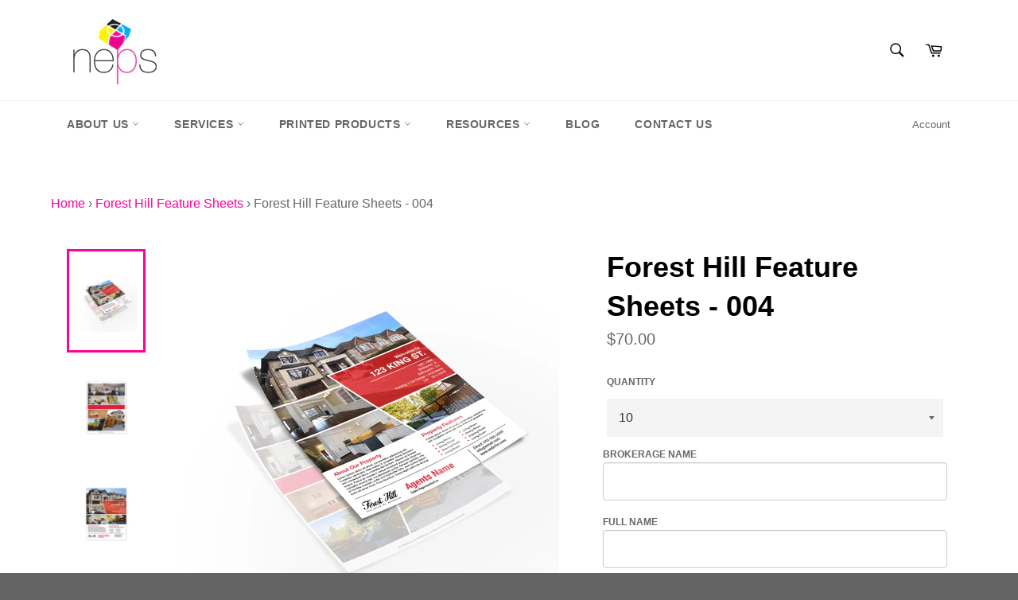

--- FILE ---
content_type: text/css
request_url: https://d3jrjquchlbb6s.cloudfront.net/pf-bootstrap.min.css
body_size: 63102
content:
.img-thumbnail,.table .table{background-color:#fff}.ace-btn,.ace-btn-danger.active,.ace-btn-danger:active,.ace-btn-default.active,.ace-btn-default:active,.ace-btn-info.active,.ace-btn-info:active,.ace-btn-primary.active,.ace-btn-primary:active,.ace-btn-success.active,.ace-btn-success:active,.ace-btn-warning.active,.ace-btn-warning:active,.form-control,.open>.dropdown-toggle.ace-btn-danger,.open>.dropdown-toggle.ace-btn-default,.open>.dropdown-toggle.ace-btn-info,.open>.dropdown-toggle.ace-btn-primary,.open>.dropdown-toggle.ace-btn-success,.open>.dropdown-toggle.ace-btn-warning{background-image:none}.img-responsive{display:block;max-width:100%;height:auto}.img-rounded{border-radius:6px}.img-thumbnail{padding:4px;line-height:1.42857143;border:1px solid #ddd;border-radius:4px;-webkit-transition:all .2s ease-in-out;-o-transition:all .2s ease-in-out;transition:all .2s ease-in-out;display:inline-block;max-width:100%;height:auto}.img-circle{border-radius:50%}.sr-only{position:absolute;width:1px;height:1px;margin:-1px;padding:0;overflow:hidden;clip:rect(0,0,0,0);border:0}.sr-only-focusable:active,.sr-only-focusable:focus{position:static;width:auto;height:auto;margin:0;overflow:visible;clip:auto}.ace-container,.ace-container-fluid{margin-right:auto;margin-left:auto;padding-left:15px;padding-right:15px}[role=button]{cursor:pointer}@media (min-width:768px){.ace-container{width:750px}}@media (min-width:992px){.ace-container{width:970px}}@media (min-width:1200px){.ace-container{width:1170px}}.ace-row{margin-left:-15px;margin-right:-15px}.ace-col-lg-1,.ace-col-lg-10,.ace-col-lg-11,.ace-col-lg-12,.ace-col-lg-2,.ace-col-lg-3,.ace-col-lg-4,.ace-col-lg-5,.ace-col-lg-6,.ace-col-lg-7,.ace-col-lg-8,.ace-col-lg-9,.ace-col-md-1,.ace-col-md-10,.ace-col-md-11,.ace-col-md-12,.ace-col-md-2,.ace-col-md-3,.ace-col-md-4,.ace-col-md-5,.ace-col-md-6,.ace-col-md-7,.ace-col-md-8,.ace-col-md-9,.ace-col-sm-1,.ace-col-sm-10,.ace-col-sm-11,.ace-col-sm-12,.ace-col-sm-2,.ace-col-sm-3,.ace-col-sm-4,.ace-col-sm-5,.ace-col-sm-6,.ace-col-sm-7,.ace-col-sm-8,.ace-col-sm-9,.ace-col-xs-1,.ace-col-xs-10,.ace-col-xs-11,.ace-col-xs-12,.ace-col-xs-2,.ace-col-xs-3,.ace-col-xs-4,.ace-col-xs-5,.ace-col-xs-6,.ace-col-xs-7,.ace-col-xs-8,.ace-col-xs-9{position:relative;min-height:1px;padding-left:15px;padding-right:15px}.ace-col-xs-1,.ace-col-xs-10,.ace-col-xs-11,.ace-col-xs-12,.ace-col-xs-2,.ace-col-xs-3,.ace-col-xs-4,.ace-col-xs-5,.ace-col-xs-6,.ace-col-xs-7,.ace-col-xs-8,.ace-col-xs-9{float:left}.ace-col-xs-12{width:100%}.ace-col-xs-11{width:91.66666667%}.ace-col-xs-10{width:83.33333333%}.ace-col-xs-9{width:75%}.ace-col-xs-8{width:66.66666667%}.ace-col-xs-7{width:58.33333333%}.ace-col-xs-6{width:50%}.ace-col-xs-5{width:41.66666667%}.ace-col-xs-4{width:33.33333333%}.ace-col-xs-3{width:25%}.ace-col-xs-2{width:16.66666667%}.ace-col-xs-1{width:8.33333333%}.ace-col-xs-pull-12{right:100%}.ace-col-xs-pull-11{right:91.66666667%}.ace-col-xs-pull-10{right:83.33333333%}.ace-col-xs-pull-9{right:75%}.ace-col-xs-pull-8{right:66.66666667%}.ace-col-xs-pull-7{right:58.33333333%}.ace-col-xs-pull-6{right:50%}.ace-col-xs-pull-5{right:41.66666667%}.ace-col-xs-pull-4{right:33.33333333%}.ace-col-xs-pull-3{right:25%}.ace-col-xs-pull-2{right:16.66666667%}.ace-col-xs-pull-1{right:8.33333333%}.ace-col-xs-pull-0{right:auto}.ace-col-xs-push-12{left:100%}.ace-col-xs-push-11{left:91.66666667%}.ace-col-xs-push-10{left:83.33333333%}.ace-col-xs-push-9{left:75%}.ace-col-xs-push-8{left:66.66666667%}.ace-col-xs-push-7{left:58.33333333%}.ace-col-xs-push-6{left:50%}.ace-col-xs-push-5{left:41.66666667%}.ace-col-xs-push-4{left:33.33333333%}.ace-col-xs-push-3{left:25%}.ace-col-xs-push-2{left:16.66666667%}.ace-col-xs-push-1{left:8.33333333%}.ace-col-xs-push-0{left:auto}.ace-col-xs-offset-12{margin-left:100%}.ace-col-xs-offset-11{margin-left:91.66666667%}.ace-col-xs-offset-10{margin-left:83.33333333%}.ace-col-xs-offset-9{margin-left:75%}.ace-col-xs-offset-8{margin-left:66.66666667%}.ace-col-xs-offset-7{margin-left:58.33333333%}.ace-col-xs-offset-6{margin-left:50%}.ace-col-xs-offset-5{margin-left:41.66666667%}.ace-col-xs-offset-4{margin-left:33.33333333%}.ace-col-xs-offset-3{margin-left:25%}.ace-col-xs-offset-2{margin-left:16.66666667%}.ace-col-xs-offset-1{margin-left:8.33333333%}.ace-col-xs-offset-0{margin-left:0}@media (min-width:768px){.ace-col-sm-1,.ace-col-sm-10,.ace-col-sm-11,.ace-col-sm-12,.ace-col-sm-2,.ace-col-sm-3,.ace-col-sm-4,.ace-col-sm-5,.ace-col-sm-6,.ace-col-sm-7,.ace-col-sm-8,.ace-col-sm-9{float:left}.ace-col-sm-12{width:100%}.ace-col-sm-11{width:91.66666667%}.ace-col-sm-10{width:83.33333333%}.ace-col-sm-9{width:75%}.ace-col-sm-8{width:66.66666667%}.ace-col-sm-7{width:58.33333333%}.ace-col-sm-6{width:50%}.ace-col-sm-5{width:41.66666667%}.ace-col-sm-4{width:33.33333333%}.ace-col-sm-3{width:25%}.ace-col-sm-2{width:16.66666667%}.ace-col-sm-1{width:8.33333333%}.ace-col-sm-pull-12{right:100%}.ace-col-sm-pull-11{right:91.66666667%}.ace-col-sm-pull-10{right:83.33333333%}.ace-col-sm-pull-9{right:75%}.ace-col-sm-pull-8{right:66.66666667%}.ace-col-sm-pull-7{right:58.33333333%}.ace-col-sm-pull-6{right:50%}.ace-col-sm-pull-5{right:41.66666667%}.ace-col-sm-pull-4{right:33.33333333%}.ace-col-sm-pull-3{right:25%}.ace-col-sm-pull-2{right:16.66666667%}.ace-col-sm-pull-1{right:8.33333333%}.ace-col-sm-pull-0{right:auto}.ace-col-sm-push-12{left:100%}.ace-col-sm-push-11{left:91.66666667%}.ace-col-sm-push-10{left:83.33333333%}.ace-col-sm-push-9{left:75%}.ace-col-sm-push-8{left:66.66666667%}.ace-col-sm-push-7{left:58.33333333%}.ace-col-sm-push-6{left:50%}.ace-col-sm-push-5{left:41.66666667%}.ace-col-sm-push-4{left:33.33333333%}.ace-col-sm-push-3{left:25%}.ace-col-sm-push-2{left:16.66666667%}.ace-col-sm-push-1{left:8.33333333%}.ace-col-sm-push-0{left:auto}.ace-col-sm-offset-12{margin-left:100%}.ace-col-sm-offset-11{margin-left:91.66666667%}.ace-col-sm-offset-10{margin-left:83.33333333%}.ace-col-sm-offset-9{margin-left:75%}.ace-col-sm-offset-8{margin-left:66.66666667%}.ace-col-sm-offset-7{margin-left:58.33333333%}.ace-col-sm-offset-6{margin-left:50%}.ace-col-sm-offset-5{margin-left:41.66666667%}.ace-col-sm-offset-4{margin-left:33.33333333%}.ace-col-sm-offset-3{margin-left:25%}.ace-col-sm-offset-2{margin-left:16.66666667%}.ace-col-sm-offset-1{margin-left:8.33333333%}.ace-col-sm-offset-0{margin-left:0}}@media (min-width:992px){.ace-col-md-1,.ace-col-md-10,.ace-col-md-11,.ace-col-md-12,.ace-col-md-2,.ace-col-md-3,.ace-col-md-4,.ace-col-md-5,.ace-col-md-6,.ace-col-md-7,.ace-col-md-8,.ace-col-md-9{float:left}.ace-col-md-12{width:100%}.ace-col-md-11{width:91.66666667%}.ace-col-md-10{width:83.33333333%}.ace-col-md-9{width:75%}.ace-col-md-8{width:66.66666667%}.ace-col-md-7{width:58.33333333%}.ace-col-md-6{width:50%}.ace-col-md-5{width:41.66666667%}.ace-col-md-4{width:33.33333333%}.ace-col-md-3{width:25%}.ace-col-md-2{width:16.66666667%}.ace-col-md-1{width:8.33333333%}.ace-col-md-pull-12{right:100%}.ace-col-md-pull-11{right:91.66666667%}.ace-col-md-pull-10{right:83.33333333%}.ace-col-md-pull-9{right:75%}.ace-col-md-pull-8{right:66.66666667%}.ace-col-md-pull-7{right:58.33333333%}.ace-col-md-pull-6{right:50%}.ace-col-md-pull-5{right:41.66666667%}.ace-col-md-pull-4{right:33.33333333%}.ace-col-md-pull-3{right:25%}.ace-col-md-pull-2{right:16.66666667%}.ace-col-md-pull-1{right:8.33333333%}.ace-col-md-pull-0{right:auto}.ace-col-md-push-12{left:100%}.ace-col-md-push-11{left:91.66666667%}.ace-col-md-push-10{left:83.33333333%}.ace-col-md-push-9{left:75%}.ace-col-md-push-8{left:66.66666667%}.ace-col-md-push-7{left:58.33333333%}.ace-col-md-push-6{left:50%}.ace-col-md-push-5{left:41.66666667%}.ace-col-md-push-4{left:33.33333333%}.ace-col-md-push-3{left:25%}.ace-col-md-push-2{left:16.66666667%}.ace-col-md-push-1{left:8.33333333%}.ace-col-md-push-0{left:auto}.ace-col-md-offset-12{margin-left:100%}.ace-col-md-offset-11{margin-left:91.66666667%}.ace-col-md-offset-10{margin-left:83.33333333%}.ace-col-md-offset-9{margin-left:75%}.ace-col-md-offset-8{margin-left:66.66666667%}.ace-col-md-offset-7{margin-left:58.33333333%}.ace-col-md-offset-6{margin-left:50%}.ace-col-md-offset-5{margin-left:41.66666667%}.ace-col-md-offset-4{margin-left:33.33333333%}.ace-col-md-offset-3{margin-left:25%}.ace-col-md-offset-2{margin-left:16.66666667%}.ace-col-md-offset-1{margin-left:8.33333333%}.ace-col-md-offset-0{margin-left:0}}@media (min-width:1200px){.ace-col-lg-1,.ace-col-lg-10,.ace-col-lg-11,.ace-col-lg-12,.ace-col-lg-2,.ace-col-lg-3,.ace-col-lg-4,.ace-col-lg-5,.ace-col-lg-6,.ace-col-lg-7,.ace-col-lg-8,.ace-col-lg-9{float:left}.ace-col-lg-12{width:100%}.ace-col-lg-11{width:91.66666667%}.ace-col-lg-10{width:83.33333333%}.ace-col-lg-9{width:75%}.ace-col-lg-8{width:66.66666667%}.ace-col-lg-7{width:58.33333333%}.ace-col-lg-6{width:50%}.ace-col-lg-5{width:41.66666667%}.ace-col-lg-4{width:33.33333333%}.ace-col-lg-3{width:25%}.ace-col-lg-2{width:16.66666667%}.ace-col-lg-1{width:8.33333333%}.ace-col-lg-pull-12{right:100%}.ace-col-lg-pull-11{right:91.66666667%}.ace-col-lg-pull-10{right:83.33333333%}.ace-col-lg-pull-9{right:75%}.ace-col-lg-pull-8{right:66.66666667%}.ace-col-lg-pull-7{right:58.33333333%}.ace-col-lg-pull-6{right:50%}.ace-col-lg-pull-5{right:41.66666667%}.ace-col-lg-pull-4{right:33.33333333%}.ace-col-lg-pull-3{right:25%}.ace-col-lg-pull-2{right:16.66666667%}.ace-col-lg-pull-1{right:8.33333333%}.ace-col-lg-pull-0{right:auto}.ace-col-lg-push-12{left:100%}.ace-col-lg-push-11{left:91.66666667%}.ace-col-lg-push-10{left:83.33333333%}.ace-col-lg-push-9{left:75%}.ace-col-lg-push-8{left:66.66666667%}.ace-col-lg-push-7{left:58.33333333%}.ace-col-lg-push-6{left:50%}.ace-col-lg-push-5{left:41.66666667%}.ace-col-lg-push-4{left:33.33333333%}.ace-col-lg-push-3{left:25%}.ace-col-lg-push-2{left:16.66666667%}.ace-col-lg-push-1{left:8.33333333%}.ace-col-lg-push-0{left:auto}.ace-col-lg-offset-12{margin-left:100%}.ace-col-lg-offset-11{margin-left:91.66666667%}.ace-col-lg-offset-10{margin-left:83.33333333%}.ace-col-lg-offset-9{margin-left:75%}.ace-col-lg-offset-8{margin-left:66.66666667%}.ace-col-lg-offset-7{margin-left:58.33333333%}.ace-col-lg-offset-6{margin-left:50%}.ace-col-lg-offset-5{margin-left:41.66666667%}.ace-col-lg-offset-4{margin-left:33.33333333%}.ace-col-lg-offset-3{margin-left:25%}.ace-col-lg-offset-2{margin-left:16.66666667%}.ace-col-lg-offset-1{margin-left:8.33333333%}.ace-col-lg-offset-0{margin-left:0}}.table{width:100%;max-width:100%;margin-bottom:20px}.table>tbody>tr>td,.table>tbody>tr>th,.table>tfoot>tr>td,.table>tfoot>tr>th,.table>thead>tr>td,.table>thead>tr>th{padding:8px;line-height:1.42857143;vertical-align:top;border-top:1px solid #ddd}.table>thead>tr>th{vertical-align:bottom;border-bottom:2px solid #ddd}.table>caption+thead>tr:first-child>td,.table>caption+thead>tr:first-child>th,.table>colgroup+thead>tr:first-child>td,.table>colgroup+thead>tr:first-child>th,.table>thead:first-child>tr:first-child>td,.table>thead:first-child>tr:first-child>th{border-top:0}.table>tbody+tbody{border-top:2px solid #ddd}.table-condensed>tbody>tr>td,.table-condensed>tbody>tr>th,.table-condensed>tfoot>tr>td,.table-condensed>tfoot>tr>th,.table-condensed>thead>tr>td,.table-condensed>thead>tr>th{padding:5px}.table-bordered,.table-bordered>tbody>tr>td,.table-bordered>tbody>tr>th,.table-bordered>tfoot>tr>td,.table-bordered>tfoot>tr>th,.table-bordered>thead>tr>td,.table-bordered>thead>tr>th{border:1px solid #ddd}.table-bordered>thead>tr>td,.table-bordered>thead>tr>th{border-bottom-width:2px}.table-striped>tbody>tr:nth-of-type(odd){background-color:#f9f9f9}.table-hover>tbody>tr:hover,.table>tbody>tr.active>td,.table>tbody>tr.active>th,.table>tbody>tr>td.active,.table>tbody>tr>th.active,.table>tfoot>tr.active>td,.table>tfoot>tr.active>th,.table>tfoot>tr>td.active,.table>tfoot>tr>th.active,.table>thead>tr.active>td,.table>thead>tr.active>th,.table>thead>tr>td.active,.table>thead>tr>th.active{background-color:#f5f5f5}table col[class*=col-]{position:static;float:none;display:table-column}table td[class*=col-],table th[class*=col-]{position:static;float:none;display:table-cell}.table-hover>tbody>tr.active:hover>td,.table-hover>tbody>tr.active:hover>th,.table-hover>tbody>tr:hover>.active,.table-hover>tbody>tr>td.active:hover,.table-hover>tbody>tr>th.active:hover{background-color:#e8e8e8}.table>tbody>tr.success>td,.table>tbody>tr.success>th,.table>tbody>tr>td.success,.table>tbody>tr>th.success,.table>tfoot>tr.success>td,.table>tfoot>tr.success>th,.table>tfoot>tr>td.success,.table>tfoot>tr>th.success,.table>thead>tr.success>td,.table>thead>tr.success>th,.table>thead>tr>td.success,.table>thead>tr>th.success{background-color:#dff0d8}.table-hover>tbody>tr.success:hover>td,.table-hover>tbody>tr.success:hover>th,.table-hover>tbody>tr:hover>.success,.table-hover>tbody>tr>td.success:hover,.table-hover>tbody>tr>th.success:hover{background-color:#d0e9c6}.table>tbody>tr.info>td,.table>tbody>tr.info>th,.table>tbody>tr>td.info,.table>tbody>tr>th.info,.table>tfoot>tr.info>td,.table>tfoot>tr.info>th,.table>tfoot>tr>td.info,.table>tfoot>tr>th.info,.table>thead>tr.info>td,.table>thead>tr.info>th,.table>thead>tr>td.info,.table>thead>tr>th.info{background-color:#d9edf7}.table-hover>tbody>tr.info:hover>td,.table-hover>tbody>tr.info:hover>th,.table-hover>tbody>tr:hover>.info,.table-hover>tbody>tr>td.info:hover,.table-hover>tbody>tr>th.info:hover{background-color:#c4e3f3}.table>tbody>tr.warning>td,.table>tbody>tr.warning>th,.table>tbody>tr>td.warning,.table>tbody>tr>th.warning,.table>tfoot>tr.warning>td,.table>tfoot>tr.warning>th,.table>tfoot>tr>td.warning,.table>tfoot>tr>th.warning,.table>thead>tr.warning>td,.table>thead>tr.warning>th,.table>thead>tr>td.warning,.table>thead>tr>th.warning{background-color:#fcf8e3}.table-hover>tbody>tr.warning:hover>td,.table-hover>tbody>tr.warning:hover>th,.table-hover>tbody>tr:hover>.warning,.table-hover>tbody>tr>td.warning:hover,.table-hover>tbody>tr>th.warning:hover{background-color:#faf2cc}.table>tbody>tr.danger>td,.table>tbody>tr.danger>th,.table>tbody>tr>td.danger,.table>tbody>tr>th.danger,.table>tfoot>tr.danger>td,.table>tfoot>tr.danger>th,.table>tfoot>tr>td.danger,.table>tfoot>tr>th.danger,.table>thead>tr.danger>td,.table>thead>tr.danger>th,.table>thead>tr>td.danger,.table>thead>tr>th.danger{background-color:#f2dede}.table-hover>tbody>tr.danger:hover>td,.table-hover>tbody>tr.danger:hover>th,.table-hover>tbody>tr:hover>.danger,.table-hover>tbody>tr>td.danger:hover,.table-hover>tbody>tr>th.danger:hover{background-color:#ebcccc}.table-responsive{overflow-x:auto;min-height:.01%}@media screen and (max-width:767px){.table-responsive{width:100%;margin-bottom:15px;overflow-y:hidden;-ms-overflow-style:-ms-autohiding-scrollbar;border:1px solid #ddd}.table-responsive>.table{margin-bottom:0}.table-responsive>.table>tbody>tr>td,.table-responsive>.table>tbody>tr>th,.table-responsive>.table>tfoot>tr>td,.table-responsive>.table>tfoot>tr>th,.table-responsive>.table>thead>tr>td,.table-responsive>.table>thead>tr>th{white-space:nowrap}.table-responsive>.table-bordered{border:0}.table-responsive>.table-bordered>tbody>tr>td:first-child,.table-responsive>.table-bordered>tbody>tr>th:first-child,.table-responsive>.table-bordered>tfoot>tr>td:first-child,.table-responsive>.table-bordered>tfoot>tr>th:first-child,.table-responsive>.table-bordered>thead>tr>td:first-child,.table-responsive>.table-bordered>thead>tr>th:first-child{border-left:0}.table-responsive>.table-bordered>tbody>tr>td:last-child,.table-responsive>.table-bordered>tbody>tr>th:last-child,.table-responsive>.table-bordered>tfoot>tr>td:last-child,.table-responsive>.table-bordered>tfoot>tr>th:last-child,.table-responsive>.table-bordered>thead>tr>td:last-child,.table-responsive>.table-bordered>thead>tr>th:last-child{border-right:0}.table-responsive>.table-bordered>tbody>tr:last-child>td,.table-responsive>.table-bordered>tbody>tr:last-child>th,.table-responsive>.table-bordered>tfoot>tr:last-child>td,.table-responsive>.table-bordered>tfoot>tr:last-child>th{border-bottom:0}}.form-control{display:block;width:100%!important;height:34px;padding:6px 12px;font-size:14px;line-height:1.42857143;color:#555;background-color:#fff;border:1px solid #ccc;border-radius:4px;-webkit-box-shadow:inset 0 1px 1px rgba(0,0,0,.075);box-shadow:inset 0 1px 1px rgba(0,0,0,.075);-webkit-transition:border-color ease-in-out .15s,-webkit-box-shadow ease-in-out .15s;-o-transition:border-color ease-in-out .15s,box-shadow ease-in-out .15s;transition:border-color ease-in-out .15s,box-shadow ease-in-out .15s}.form-control:focus{border-color:#66afe9;outline:0;-webkit-box-shadow:inset 0 1px 1px rgba(0,0,0,.075),0 0 8px rgba(102,175,233,.6);box-shadow:inset 0 1px 1px rgba(0,0,0,.075),0 0 8px rgba(102,175,233,.6)}.form-control::-moz-placeholder{color:#999;opacity:1}.form-control:-ms-input-placeholder{color:#999}.form-control::-webkit-input-placeholder{color:#999}.has-success .checkbox,.has-success .checkbox-inline,.has-success .control-label,.has-success .form-control-feedback,.has-success .help-block,.has-success .radio,.has-success .radio-inline,.has-success.checkbox label,.has-success.checkbox-inline label,.has-success.radio label,.has-success.radio-inline label{color:#3c763d}.form-control::-ms-expand{border:0;background-color:transparent}.form-control[disabled],.form-control[readonly],fieldset[disabled] .form-control{background-color:#eee;opacity:1}.form-control[disabled],fieldset[disabled] .form-control{cursor:not-allowed}textarea.form-control{height:auto}input[type=search]{-webkit-appearance:none}@media screen and (-webkit-min-device-pixel-ratio:0){input[type=date].form-control,input[type=time].form-control,input[type=datetime-local].form-control,input[type=month].form-control{line-height:34px}.input-group-sm input[type=date],.input-group-sm input[type=time],.input-group-sm input[type=datetime-local],.input-group-sm input[type=month],input[type=date].input-sm,input[type=time].input-sm,input[type=datetime-local].input-sm,input[type=month].input-sm{line-height:30px}.input-group-lg input[type=date],.input-group-lg input[type=time],.input-group-lg input[type=datetime-local],.input-group-lg input[type=month],input[type=date].input-lg,input[type=time].input-lg,input[type=datetime-local].input-lg,input[type=month].input-lg{line-height:46px}}.form-group{margin-bottom:15px}.checkbox,.radio{position:relative;display:block;margin-top:10px;margin-bottom:10px}.checkbox label,.radio label{min-height:20px;padding-left:20px;margin-bottom:0;font-weight:400;cursor:pointer}.checkbox input[type=checkbox],.checkbox-inline input[type=checkbox],.radio input[type=radio],.radio-inline input[type=radio]{position:absolute;margin-left:-20px!important;margin-top:4px\9}.checkbox+.checkbox,.radio+.radio{margin-top:-5px}.checkbox-inline,.radio-inline{position:relative;display:inline-block;padding-left:20px;margin-bottom:0;vertical-align:middle;font-weight:400;cursor:pointer}.checkbox-inline+.checkbox-inline,.radio-inline+.radio-inline{margin-top:0;margin-left:10px}.checkbox-inline.disabled,.checkbox.disabled label,.radio-inline.disabled,.radio.disabled label,fieldset[disabled] .checkbox label,fieldset[disabled] .checkbox-inline,fieldset[disabled] .radio label,fieldset[disabled] .radio-inline,fieldset[disabled] input[type=radio],fieldset[disabled] input[type=checkbox],input[type=radio].disabled,input[type=radio][disabled],input[type=checkbox].disabled,input[type=checkbox][disabled]{cursor:not-allowed}.form-control-static{padding-top:7px;padding-bottom:7px;margin-bottom:0;min-height:34px}.form-control-static.input-lg,.form-control-static.input-sm{padding-left:0;padding-right:0}.form-group-sm .form-control,.input-sm{padding:5px 10px;border-radius:3px;font-size:12px}.input-sm{height:30px;line-height:1.5}select.input-sm{height:30px;line-height:30px}select[multiple].input-sm,textarea.input-sm{height:auto}.form-group-sm .form-control{height:30px;line-height:1.5}.form-group-lg .form-control,.input-lg{border-radius:6px;padding:10px 16px;font-size:18px}.form-group-sm select.form-control{height:30px;line-height:30px}.form-group-sm select[multiple].form-control,.form-group-sm textarea.form-control{height:auto}.form-group-sm .form-control-static{height:30px;min-height:32px;padding:6px 10px;font-size:12px;line-height:1.5}.input-lg{height:46px;line-height:1.3333333}select.input-lg{height:46px;line-height:46px}select[multiple].input-lg,textarea.input-lg{height:auto}.form-group-lg .form-control{height:46px;line-height:1.3333333}.form-group-lg select.form-control{height:46px;line-height:46px}.form-group-lg select[multiple].form-control,.form-group-lg textarea.form-control{height:auto}.form-group-lg .form-control-static{height:46px;min-height:38px;padding:11px 16px;font-size:18px;line-height:1.3333333}.has-feedback{position:relative}.has-feedback .form-control{padding-right:42.5px}.form-control-feedback{position:absolute;top:0;right:0;z-index:2;display:block;width:34px;height:34px;line-height:34px;text-align:center;pointer-events:none}.form-group-lg .form-control+.form-control-feedback,.input-group-lg+.form-control-feedback,.input-lg+.form-control-feedback{width:46px;height:46px;line-height:46px}.form-group-sm .form-control+.form-control-feedback,.input-group-sm+.form-control-feedback,.input-sm+.form-control-feedback{width:30px;height:30px;line-height:30px}.has-success .form-control{border-color:#3c763d;-webkit-box-shadow:inset 0 1px 1px rgba(0,0,0,.075);box-shadow:inset 0 1px 1px rgba(0,0,0,.075)}.has-success .form-control:focus{border-color:#2b542c;-webkit-box-shadow:inset 0 1px 1px rgba(0,0,0,.075),0 0 6px #67b168;box-shadow:inset 0 1px 1px rgba(0,0,0,.075),0 0 6px #67b168}.has-success .input-group-addon{color:#3c763d;border-color:#3c763d;background-color:#dff0d8}.has-warning .checkbox,.has-warning .checkbox-inline,.has-warning .control-label,.has-warning .form-control-feedback,.has-warning .help-block,.has-warning .radio,.has-warning .radio-inline,.has-warning.checkbox label,.has-warning.checkbox-inline label,.has-warning.radio label,.has-warning.radio-inline label{color:#8a6d3b}.has-warning .form-control{border-color:#8a6d3b;-webkit-box-shadow:inset 0 1px 1px rgba(0,0,0,.075);box-shadow:inset 0 1px 1px rgba(0,0,0,.075)}.has-warning .form-control:focus{border-color:#66512c;-webkit-box-shadow:inset 0 1px 1px rgba(0,0,0,.075),0 0 6px #c0a16b;box-shadow:inset 0 1px 1px rgba(0,0,0,.075),0 0 6px #c0a16b}.has-warning .input-group-addon{color:#8a6d3b;border-color:#8a6d3b;background-color:#fcf8e3}.has-error .checkbox,.has-error .checkbox-inline,.has-error .control-label,.has-error .form-control-feedback,.has-error .help-block,.has-error .radio,.has-error .radio-inline,.has-error.checkbox label,.has-error.checkbox-inline label,.has-error.radio label,.has-error.radio-inline label{color:#a94442}.has-error .form-control{border-color:#a94442;-webkit-box-shadow:inset 0 1px 1px rgba(0,0,0,.075);box-shadow:inset 0 1px 1px rgba(0,0,0,.075)}.has-error .form-control:focus{border-color:#843534;-webkit-box-shadow:inset 0 1px 1px rgba(0,0,0,.075),0 0 6px #ce8483;box-shadow:inset 0 1px 1px rgba(0,0,0,.075),0 0 6px #ce8483}.has-error .input-group-addon{color:#a94442;border-color:#a94442;background-color:#f2dede}.has-feedback label~.form-control-feedback{top:25px}.has-feedback label.sr-only~.form-control-feedback{top:0}.help-block{display:block;margin-top:5px;margin-bottom:10px;color:#737373}@media (min-width:768px){.form-inline .form-control-static,.form-inline .form-group{display:inline-block}.form-inline .control-label,.form-inline .form-group{margin-bottom:0;vertical-align:middle}.form-inline .form-control{display:inline-block;width:auto;vertical-align:middle}.form-inline .input-group{display:inline-table;vertical-align:middle}.form-inline .input-group .form-control,.form-inline .input-group .input-group-addon,.form-inline .input-group .input-group-btn{width:auto}.form-inline .input-group>.form-control{width:100%}.form-inline .checkbox,.form-inline .radio{display:inline-block;margin-top:0;margin-bottom:0;vertical-align:middle}.form-inline .checkbox label,.form-inline .radio label{padding-left:0}.form-inline .checkbox input[type=checkbox],.form-inline .radio input[type=radio]{position:relative;margin-left:0}.form-inline .has-feedback .form-control-feedback{top:0}.form-horizontal .control-label{text-align:right;margin-bottom:0;padding-top:7px}}.form-horizontal .checkbox,.form-horizontal .checkbox-inline,.form-horizontal .radio,.form-horizontal .radio-inline{margin-top:0;margin-bottom:0;padding-top:7px}.form-horizontal .checkbox,.form-horizontal .radio{min-height:27px}.form-horizontal .form-group{margin-left:-15px;margin-right:-15px}.form-horizontal .has-feedback .form-control-feedback{right:15px}@media (min-width:768px){.form-horizontal .form-group-lg .control-label{padding-top:11px;font-size:18px}.form-horizontal .form-group-sm .control-label{padding-top:6px;font-size:12px}}.ace-btn{display:inline-block;margin-bottom:0;font-weight:400;text-align:center;vertical-align:middle;-ms-touch-action:manipulation;touch-action:manipulation;cursor:pointer;border:1px solid transparent;white-space:nowrap;padding:6px 12px;font-size:14px;line-height:1.42857143;border-radius:4px;-webkit-user-select:none;-moz-user-select:none;-ms-user-select:none;user-select:none}.ace-btn.active.focus,.ace-btn.active:focus,.ace-btn.focus,.ace-btn:active.focus,.ace-btn:active:focus,.ace-btn:focus{outline:dotted thin;outline:-webkit-focus-ring-color auto 5px;outline-offset:-2px}.ace-btn.focus,.ace-btn:focus,.ace-btn:hover{color:#333;text-decoration:none}.ace-btn.active,.ace-btn:active{outline:0;background-image:none;-webkit-box-shadow:inset 0 3px 5px rgba(0,0,0,.125);box-shadow:inset 0 3px 5px rgba(0,0,0,.125)}.ace-btn.disabled,.ace-btn[disabled],fieldset[disabled] .ace-btn{cursor:not-allowed;opacity:.65;filter:alpha(opacity=65);-webkit-box-shadow:none;box-shadow:none}a.ace-btn.disabled,fieldset[disabled] a.ace-btn{pointer-events:none}.ace-btn-default{color:#333;background-color:#fff;border-color:#ccc}.ace-btn-default.focus,.ace-btn-default:focus{color:#333;background-color:#e6e6e6;border-color:#8c8c8c}.ace-btn-default.active,.ace-btn-default:active,.ace-btn-default:hover,.open>.dropdown-toggle.ace-btn-default{color:#333;background-color:#e6e6e6;border-color:#adadad}.ace-btn-default.active.focus,.ace-btn-default.active:focus,.ace-btn-default.active:hover,.ace-btn-default:active.focus,.ace-btn-default:active:focus,.ace-btn-default:active:hover,.open>.dropdown-toggle.ace-btn-default.focus,.open>.dropdown-toggle.ace-btn-default:focus,.open>.dropdown-toggle.ace-btn-default:hover{color:#333;background-color:#d4d4d4;border-color:#8c8c8c}.ace-btn-default.disabled.focus,.ace-btn-default.disabled:focus,.ace-btn-default.disabled:hover,.ace-btn-default[disabled].focus,.ace-btn-default[disabled]:focus,.ace-btn-default[disabled]:hover,fieldset[disabled] .ace-btn-default.focus,fieldset[disabled] .ace-btn-default:focus,fieldset[disabled] .ace-btn-default:hover{background-color:#fff;border-color:#ccc}.ace-btn-default .badge{color:#fff;background-color:#333}.ace-btn-primary{color:#fff;background-color:#337ab7;border-color:#2e6da4}.ace-btn-primary.focus,.ace-btn-primary:focus{color:#fff;background-color:#286090;border-color:#122b40}.ace-btn-primary.active,.ace-btn-primary:active,.ace-btn-primary:hover,.open>.dropdown-toggle.ace-btn-primary{color:#fff;background-color:#286090;border-color:#204d74}.ace-btn-primary.active.focus,.ace-btn-primary.active:focus,.ace-btn-primary.active:hover,.ace-btn-primary:active.focus,.ace-btn-primary:active:focus,.ace-btn-primary:active:hover,.open>.dropdown-toggle.ace-btn-primary.focus,.open>.dropdown-toggle.ace-btn-primary:focus,.open>.dropdown-toggle.ace-btn-primary:hover{color:#fff;background-color:#204d74;border-color:#122b40}.ace-btn-primary.disabled.focus,.ace-btn-primary.disabled:focus,.ace-btn-primary.disabled:hover,.ace-btn-primary[disabled].focus,.ace-btn-primary[disabled]:focus,.ace-btn-primary[disabled]:hover,fieldset[disabled] .ace-btn-primary.focus,fieldset[disabled] .ace-btn-primary:focus,fieldset[disabled] .ace-btn-primary:hover{background-color:#337ab7;border-color:#2e6da4}.ace-btn-primary .badge{color:#337ab7;background-color:#fff}.ace-btn-success{color:#fff;background-color:#5cb85c;border-color:#4cae4c}.ace-btn-success.focus,.ace-btn-success:focus{color:#fff;background-color:#449d44;border-color:#255625}.ace-btn-success.active,.ace-btn-success:active,.ace-btn-success:hover,.open>.dropdown-toggle.ace-btn-success{color:#fff;background-color:#449d44;border-color:#398439}.ace-btn-success.active.focus,.ace-btn-success.active:focus,.ace-btn-success.active:hover,.ace-btn-success:active.focus,.ace-btn-success:active:focus,.ace-btn-success:active:hover,.open>.dropdown-toggle.ace-btn-success.focus,.open>.dropdown-toggle.ace-btn-success:focus,.open>.dropdown-toggle.ace-btn-success:hover{color:#fff;background-color:#398439;border-color:#255625}.ace-btn-success.disabled.focus,.ace-btn-success.disabled:focus,.ace-btn-success.disabled:hover,.ace-btn-success[disabled].focus,.ace-btn-success[disabled]:focus,.ace-btn-success[disabled]:hover,fieldset[disabled] .ace-btn-success.focus,fieldset[disabled] .ace-btn-success:focus,fieldset[disabled] .ace-btn-success:hover{background-color:#5cb85c;border-color:#4cae4c}.ace-btn-success .badge{color:#5cb85c;background-color:#fff}.ace-btn-info{color:#fff;background-color:#5bc0de;border-color:#46b8da}.ace-btn-info.focus,.ace-btn-info:focus{color:#fff;background-color:#31b0d5;border-color:#1b6d85}.ace-btn-info.active,.ace-btn-info:active,.ace-btn-info:hover,.open>.dropdown-toggle.ace-btn-info{color:#fff;background-color:#31b0d5;border-color:#269abc}.ace-btn-info.active.focus,.ace-btn-info.active:focus,.ace-btn-info.active:hover,.ace-btn-info:active.focus,.ace-btn-info:active:focus,.ace-btn-info:active:hover,.open>.dropdown-toggle.ace-btn-info.focus,.open>.dropdown-toggle.ace-btn-info:focus,.open>.dropdown-toggle.ace-btn-info:hover{color:#fff;background-color:#269abc;border-color:#1b6d85}.ace-btn-info.disabled.focus,.ace-btn-info.disabled:focus,.ace-btn-info.disabled:hover,.ace-btn-info[disabled].focus,.ace-btn-info[disabled]:focus,.ace-btn-info[disabled]:hover,fieldset[disabled] .ace-btn-info.focus,fieldset[disabled] .ace-btn-info:focus,fieldset[disabled] .ace-btn-info:hover{background-color:#5bc0de;border-color:#46b8da}.ace-btn-info .badge{color:#5bc0de;background-color:#fff}.ace-btn-warning{color:#fff;background-color:#f0ad4e;border-color:#eea236}.ace-btn-warning.focus,.ace-btn-warning:focus{color:#fff;background-color:#ec971f;border-color:#985f0d}.ace-btn-warning.active,.ace-btn-warning:active,.ace-btn-warning:hover,.open>.dropdown-toggle.ace-btn-warning{color:#fff;background-color:#ec971f;border-color:#d58512}.ace-btn-warning.active.focus,.ace-btn-warning.active:focus,.ace-btn-warning.active:hover,.ace-btn-warning:active.focus,.ace-btn-warning:active:focus,.ace-btn-warning:active:hover,.open>.dropdown-toggle.ace-btn-warning.focus,.open>.dropdown-toggle.ace-btn-warning:focus,.open>.dropdown-toggle.ace-btn-warning:hover{color:#fff;background-color:#d58512;border-color:#985f0d}.ace-btn-warning.disabled.focus,.ace-btn-warning.disabled:focus,.ace-btn-warning.disabled:hover,.ace-btn-warning[disabled].focus,.ace-btn-warning[disabled]:focus,.ace-btn-warning[disabled]:hover,fieldset[disabled] .ace-btn-warning.focus,fieldset[disabled] .ace-btn-warning:focus,fieldset[disabled] .ace-btn-warning:hover{background-color:#f0ad4e;border-color:#eea236}.ace-btn-warning .badge{color:#f0ad4e;background-color:#fff}.ace-btn-danger{color:#fff;background-color:#d9534f;border-color:#d43f3a}.ace-btn-danger.focus,.ace-btn-danger:focus{color:#fff;background-color:#c9302c;border-color:#761c19}.ace-btn-danger.active,.ace-btn-danger:active,.ace-btn-danger:hover,.open>.dropdown-toggle.ace-btn-danger{color:#fff;background-color:#c9302c;border-color:#ac2925}.ace-btn-danger.active.focus,.ace-btn-danger.active:focus,.ace-btn-danger.active:hover,.ace-btn-danger:active.focus,.ace-btn-danger:active:focus,.ace-btn-danger:active:hover,.open>.dropdown-toggle.ace-btn-danger.focus,.open>.dropdown-toggle.ace-btn-danger:focus,.open>.dropdown-toggle.ace-btn-danger:hover{color:#fff;background-color:#ac2925;border-color:#761c19}.ace-btn-danger.disabled.focus,.ace-btn-danger.disabled:focus,.ace-btn-danger.disabled:hover,.ace-btn-danger[disabled].focus,.ace-btn-danger[disabled]:focus,.ace-btn-danger[disabled]:hover,fieldset[disabled] .ace-btn-danger.focus,fieldset[disabled] .ace-btn-danger:focus,fieldset[disabled] .ace-btn-danger:hover{background-color:#d9534f;border-color:#d43f3a}.ace-btn-danger .badge{color:#d9534f;background-color:#fff}.ace-btn-link{color:#337ab7;font-weight:400;border-radius:0}.ace-btn-link,.ace-btn-link.active,.ace-btn-link:active,.ace-btn-link[disabled],fieldset[disabled] .ace-btn-link{background-color:transparent;-webkit-box-shadow:none;box-shadow:none}.ace-btn-link,.ace-btn-link:active,.ace-btn-link:focus,.ace-btn-link:hover{border-color:transparent}.ace-btn-link:focus,.ace-btn-link:hover{color:#23527c;text-decoration:underline;background-color:transparent}.ace-btn-link[disabled]:focus,.ace-btn-link[disabled]:hover,fieldset[disabled] .ace-btn-link:focus,fieldset[disabled] .ace-btn-link:hover{color:#777;text-decoration:none}.ace-panel-heading>.dropdown .dropdown-toggle,.ace-panel-title>.small,.ace-panel-title>.small>a,.ace-panel-title>a,.ace-panel-title>small,.ace-panel-title>small>a{color:inherit}.ace-btn-lg{padding:10px 16px;font-size:18px;line-height:1.3333333;border-radius:6px}.ace-btn-sm,.ace-btn-xs{font-size:12px;line-height:1.5;border-radius:3px}.ace-btn-sm{padding:5px 10px}.ace-btn-xs{padding:1px 5px}.ace-btn-block{display:block;width:100%}.ace-btn-block+.ace-btn-block{margin-top:5px}input[type=button].ace-btn-block,input[type=reset].ace-btn-block,input[type=submit].ace-btn-block{width:100%}.ace-panel{margin-bottom:20px;background-color:#fff;border:1px solid transparent;border-radius:4px;-webkit-box-shadow:0 1px 1px rgba(0,0,0,.05);box-shadow:0 1px 1px rgba(0,0,0,.05)}.ace-panel-title,.ace-panel>.ace-panel-collapse>.list-group,.ace-panel>.ace-panel-collapse>.table,.ace-panel>.list-group,.ace-panel>.table,.ace-panel>.table-responsive>.table{margin-bottom:0}.ace-panel-body{padding:15px}.ace-panel-heading{padding:10px 15px;border-bottom:1px solid transparent;border-top-right-radius:3px;border-top-left-radius:3px}.ace-panel-title{margin-top:0;font-size:16px;color:inherit}.ace-panel-footer{padding:10px 15px;background-color:#f5f5f5;border-top:1px solid #ddd;border-bottom-right-radius:3px;border-bottom-left-radius:3px}.ace-panel>.ace-panel-collapse>.list-group .list-group-item,.ace-panel>.list-group .list-group-item{border-width:1px 0;border-radius:0}.ace-panel-group .ace-panel-heading,.ace-panel>.table-bordered>tbody>tr:first-child>td,.ace-panel>.table-bordered>tbody>tr:first-child>th,.ace-panel>.table-bordered>tbody>tr:last-child>td,.ace-panel>.table-bordered>tbody>tr:last-child>th,.ace-panel>.table-bordered>tfoot>tr:last-child>td,.ace-panel>.table-bordered>tfoot>tr:last-child>th,.ace-panel>.table-bordered>thead>tr:first-child>td,.ace-panel>.table-bordered>thead>tr:first-child>th,.ace-panel>.table-responsive>.table-bordered>tbody>tr:first-child>td,.ace-panel>.table-responsive>.table-bordered>tbody>tr:first-child>th,.ace-panel>.table-responsive>.table-bordered>tbody>tr:last-child>td,.ace-panel>.table-responsive>.table-bordered>tbody>tr:last-child>th,.ace-panel>.table-responsive>.table-bordered>tfoot>tr:last-child>td,.ace-panel>.table-responsive>.table-bordered>tfoot>tr:last-child>th,.ace-panel>.table-responsive>.table-bordered>thead>tr:first-child>td,.ace-panel>.table-responsive>.table-bordered>thead>tr:first-child>th{border-bottom:0}.ace-panel>.table-responsive:last-child>.table:last-child,.ace-panel>.table-responsive:last-child>.table:last-child>tbody:last-child>tr:last-child,.ace-panel>.table-responsive:last-child>.table:last-child>tfoot:last-child>tr:last-child,.ace-panel>.table:last-child,.ace-panel>.table:last-child>tbody:last-child>tr:last-child,.ace-panel>.table:last-child>tfoot:last-child>tr:last-child{border-bottom-left-radius:3px;border-bottom-right-radius:3px}.ace-panel>.ace-panel-collapse>.list-group:first-child .list-group-item:first-child,.ace-panel>.list-group:first-child .list-group-item:first-child{border-top:0;border-top-right-radius:3px;border-top-left-radius:3px}.ace-panel>.ace-panel-collapse>.list-group:last-child .list-group-item:last-child,.ace-panel>.list-group:last-child .list-group-item:last-child{border-bottom:0;border-bottom-right-radius:3px;border-bottom-left-radius:3px}.ace-panel>.ace-panel-heading+.ace-panel-collapse>.list-group .list-group-item:first-child{border-top-right-radius:0;border-top-left-radius:0}.ace-panel>.table-responsive:first-child>.table:first-child,.ace-panel>.table-responsive:first-child>.table:first-child>tbody:first-child>tr:first-child,.ace-panel>.table-responsive:first-child>.table:first-child>thead:first-child>tr:first-child,.ace-panel>.table:first-child,.ace-panel>.table:first-child>tbody:first-child>tr:first-child,.ace-panel>.table:first-child>thead:first-child>tr:first-child{border-top-right-radius:3px;border-top-left-radius:3px}.ace-panel-heading+.list-group .list-group-item:first-child,.list-group+.ace-panel-footer{border-top-width:0}.ace-panel>.ace-panel-collapse>.table caption,.ace-panel>.table caption,.ace-panel>.table-responsive>.table caption{padding-left:15px;padding-right:15px}.ace-panel>.table-responsive:first-child>.table:first-child>tbody:first-child>tr:first-child td:first-child,.ace-panel>.table-responsive:first-child>.table:first-child>tbody:first-child>tr:first-child th:first-child,.ace-panel>.table-responsive:first-child>.table:first-child>thead:first-child>tr:first-child td:first-child,.ace-panel>.table-responsive:first-child>.table:first-child>thead:first-child>tr:first-child th:first-child,.ace-panel>.table:first-child>tbody:first-child>tr:first-child td:first-child,.ace-panel>.table:first-child>tbody:first-child>tr:first-child th:first-child,.ace-panel>.table:first-child>thead:first-child>tr:first-child td:first-child,.ace-panel>.table:first-child>thead:first-child>tr:first-child th:first-child{border-top-left-radius:3px}.ace-panel>.table-responsive:first-child>.table:first-child>tbody:first-child>tr:first-child td:last-child,.ace-panel>.table-responsive:first-child>.table:first-child>tbody:first-child>tr:first-child th:last-child,.ace-panel>.table-responsive:first-child>.table:first-child>thead:first-child>tr:first-child td:last-child,.ace-panel>.table-responsive:first-child>.table:first-child>thead:first-child>tr:first-child th:last-child,.ace-panel>.table:first-child>tbody:first-child>tr:first-child td:last-child,.ace-panel>.table:first-child>tbody:first-child>tr:first-child th:last-child,.ace-panel>.table:first-child>thead:first-child>tr:first-child td:last-child,.ace-panel>.table:first-child>thead:first-child>tr:first-child th:last-child{border-top-right-radius:3px}.ace-panel>.table-responsive:last-child>.table:last-child>tbody:last-child>tr:last-child td:first-child,.ace-panel>.table-responsive:last-child>.table:last-child>tbody:last-child>tr:last-child th:first-child,.ace-panel>.table-responsive:last-child>.table:last-child>tfoot:last-child>tr:last-child td:first-child,.ace-panel>.table-responsive:last-child>.table:last-child>tfoot:last-child>tr:last-child th:first-child,.ace-panel>.table:last-child>tbody:last-child>tr:last-child td:first-child,.ace-panel>.table:last-child>tbody:last-child>tr:last-child th:first-child,.ace-panel>.table:last-child>tfoot:last-child>tr:last-child td:first-child,.ace-panel>.table:last-child>tfoot:last-child>tr:last-child th:first-child{border-bottom-left-radius:3px}.ace-panel>.table-responsive:last-child>.table:last-child>tbody:last-child>tr:last-child td:last-child,.ace-panel>.table-responsive:last-child>.table:last-child>tbody:last-child>tr:last-child th:last-child,.ace-panel>.table-responsive:last-child>.table:last-child>tfoot:last-child>tr:last-child td:last-child,.ace-panel>.table-responsive:last-child>.table:last-child>tfoot:last-child>tr:last-child th:last-child,.ace-panel>.table:last-child>tbody:last-child>tr:last-child td:last-child,.ace-panel>.table:last-child>tbody:last-child>tr:last-child th:last-child,.ace-panel>.table:last-child>tfoot:last-child>tr:last-child td:last-child,.ace-panel>.table:last-child>tfoot:last-child>tr:last-child th:last-child{border-bottom-right-radius:3px}.ace-panel>.ace-panel-body+.table,.ace-panel>.ace-panel-body+.table-responsive,.ace-panel>.table+.ace-panel-body,.ace-panel>.table-responsive+.ace-panel-body{border-top:1px solid #ddd}.ace-panel>.table>tbody:first-child>tr:first-child td,.ace-panel>.table>tbody:first-child>tr:first-child th{border-top:0}.ace-panel>.table-bordered,.ace-panel>.table-responsive>.table-bordered{border:0}.ace-panel>.table-bordered>tbody>tr>td:first-child,.ace-panel>.table-bordered>tbody>tr>th:first-child,.ace-panel>.table-bordered>tfoot>tr>td:first-child,.ace-panel>.table-bordered>tfoot>tr>th:first-child,.ace-panel>.table-bordered>thead>tr>td:first-child,.ace-panel>.table-bordered>thead>tr>th:first-child,.ace-panel>.table-responsive>.table-bordered>tbody>tr>td:first-child,.ace-panel>.table-responsive>.table-bordered>tbody>tr>th:first-child,.ace-panel>.table-responsive>.table-bordered>tfoot>tr>td:first-child,.ace-panel>.table-responsive>.table-bordered>tfoot>tr>th:first-child,.ace-panel>.table-responsive>.table-bordered>thead>tr>td:first-child,.ace-panel>.table-responsive>.table-bordered>thead>tr>th:first-child{border-left:0}.ace-panel>.table-bordered>tbody>tr>td:last-child,.ace-panel>.table-bordered>tbody>tr>th:last-child,.ace-panel>.table-bordered>tfoot>tr>td:last-child,.ace-panel>.table-bordered>tfoot>tr>th:last-child,.ace-panel>.table-bordered>thead>tr>td:last-child,.ace-panel>.table-bordered>thead>tr>th:last-child,.ace-panel>.table-responsive>.table-bordered>tbody>tr>td:last-child,.ace-panel>.table-responsive>.table-bordered>tbody>tr>th:last-child,.ace-panel>.table-responsive>.table-bordered>tfoot>tr>td:last-child,.ace-panel>.table-responsive>.table-bordered>tfoot>tr>th:last-child,.ace-panel>.table-responsive>.table-bordered>thead>tr>td:last-child,.ace-panel>.table-responsive>.table-bordered>thead>tr>th:last-child{border-right:0}.ace-panel>.table-responsive{border:0;margin-bottom:0}.ace-panel-group{margin-bottom:20px}.ace-panel-group .ace-panel{margin-bottom:0;border-radius:4px}.ace-panel-group .ace-panel+.ace-panel{margin-top:5px}.ace-panel-group .ace-panel-heading+.ace-panel-collapse>.ace-panel-body,.ace-panel-group .ace-panel-heading+.ace-panel-collapse>.list-group{border-top:1px solid #ddd}.ace-panel-group .ace-panel-footer{border-top:0}.ace-panel-group .ace-panel-footer+.ace-panel-collapse .ace-panel-body{border-bottom:1px solid #ddd}.ace-panel-default{border-color:#ddd}.ace-panel-default>.ace-panel-heading{color:#333;background-color:#f5f5f5;border-color:#ddd}.ace-panel-default>.ace-panel-heading+.ace-panel-collapse>.ace-panel-body{border-top-color:#ddd}.ace-panel-default>.ace-panel-heading .badge{color:#f5f5f5;background-color:#333}.ace-panel-default>.ace-panel-footer+.ace-panel-collapse>.ace-panel-body{border-bottom-color:#ddd}.ace-panel-primary{border-color:#337ab7}.ace-panel-primary>.ace-panel-heading{color:#fff;background-color:#337ab7;border-color:#337ab7}.ace-panel-primary>.ace-panel-heading+.ace-panel-collapse>.ace-panel-body{border-top-color:#337ab7}.ace-panel-primary>.ace-panel-heading .badge{color:#337ab7;background-color:#fff}.ace-panel-primary>.ace-panel-footer+.ace-panel-collapse>.ace-panel-body{border-bottom-color:#337ab7}.ace-panel-success{border-color:#d6e9c6}.ace-panel-success>.ace-panel-heading{color:#3c763d;background-color:#dff0d8;border-color:#d6e9c6}.ace-panel-success>.ace-panel-heading+.ace-panel-collapse>.ace-panel-body{border-top-color:#d6e9c6}.ace-panel-success>.ace-panel-heading .badge{color:#dff0d8;background-color:#3c763d}.ace-panel-success>.ace-panel-footer+.ace-panel-collapse>.ace-panel-body{border-bottom-color:#d6e9c6}.ace-panel-info{border-color:#bce8f1}.ace-panel-info>.ace-panel-heading{color:#31708f;background-color:#d9edf7;border-color:#bce8f1}.ace-panel-info>.ace-panel-heading+.ace-panel-collapse>.ace-panel-body{border-top-color:#bce8f1}.ace-panel-info>.ace-panel-heading .badge{color:#d9edf7;background-color:#31708f}.ace-panel-info>.ace-panel-footer+.ace-panel-collapse>.ace-panel-body{border-bottom-color:#bce8f1}.ace-panel-warning{border-color:#faebcc}.ace-panel-warning>.ace-panel-heading{color:#8a6d3b;background-color:#fcf8e3;border-color:#faebcc}.ace-panel-warning>.ace-panel-heading+.ace-panel-collapse>.ace-panel-body{border-top-color:#faebcc}.ace-panel-warning>.ace-panel-heading .badge{color:#fcf8e3;background-color:#8a6d3b}.ace-panel-warning>.ace-panel-footer+.ace-panel-collapse>.ace-panel-body{border-bottom-color:#faebcc}.ace-panel-danger{border-color:#ebccd1}.ace-panel-danger>.ace-panel-heading{color:#a94442;background-color:#f2dede;border-color:#ebccd1}.ace-panel-danger>.ace-panel-heading+.ace-panel-collapse>.ace-panel-body{border-top-color:#ebccd1}.ace-panel-danger>.ace-panel-heading .badge{color:#f2dede;background-color:#a94442}.ace-panel-danger>.ace-panel-footer+.ace-panel-collapse>.ace-panel-body{border-bottom-color:#ebccd1}.list-group{margin-bottom:20px;padding-left:0}.list-group-item{position:relative;display:block;padding:10px 15px;margin-bottom:-1px;background-color:#fff;border:1px solid #ddd}.list-group-item:first-child{border-top-right-radius:4px;border-top-left-radius:4px}.list-group-item:last-child{margin-bottom:0;border-bottom-right-radius:4px;border-bottom-left-radius:4px}a.list-group-item,button.list-group-item{color:#555}a.list-group-item .list-group-item-heading,button.list-group-item .list-group-item-heading{color:#333}a.list-group-item:focus,a.list-group-item:hover,button.list-group-item:focus,button.list-group-item:hover{text-decoration:none;color:#555;background-color:#f5f5f5}button.list-group-item{width:100%;text-align:left}.list-group-item.disabled,.list-group-item.disabled:focus,.list-group-item.disabled:hover{background-color:#eee;color:#777;cursor:not-allowed}.list-group-item.disabled .list-group-item-heading,.list-group-item.disabled:focus .list-group-item-heading,.list-group-item.disabled:hover .list-group-item-heading{color:inherit}.list-group-item.disabled .list-group-item-text,.list-group-item.disabled:focus .list-group-item-text,.list-group-item.disabled:hover .list-group-item-text{color:#777}.list-group-item.active,.list-group-item.active:focus,.list-group-item.active:hover{z-index:2;color:#fff;background-color:#337ab7;border-color:#337ab7}.list-group-item.active .list-group-item-heading,.list-group-item.active .list-group-item-heading>.small,.list-group-item.active .list-group-item-heading>small,.list-group-item.active:focus .list-group-item-heading,.list-group-item.active:focus .list-group-item-heading>.small,.list-group-item.active:focus .list-group-item-heading>small,.list-group-item.active:hover .list-group-item-heading,.list-group-item.active:hover .list-group-item-heading>.small,.list-group-item.active:hover .list-group-item-heading>small{color:inherit}.list-group-item.active .list-group-item-text,.list-group-item.active:focus .list-group-item-text,.list-group-item.active:hover .list-group-item-text{color:#c7ddef}.list-group-item-success{color:#3c763d;background-color:#dff0d8}a.list-group-item-success,button.list-group-item-success{color:#3c763d}a.list-group-item-success .list-group-item-heading,button.list-group-item-success .list-group-item-heading{color:inherit}a.list-group-item-success:focus,a.list-group-item-success:hover,button.list-group-item-success:focus,button.list-group-item-success:hover{color:#3c763d;background-color:#d0e9c6}a.list-group-item-success.active,a.list-group-item-success.active:focus,a.list-group-item-success.active:hover,button.list-group-item-success.active,button.list-group-item-success.active:focus,button.list-group-item-success.active:hover{color:#fff;background-color:#3c763d;border-color:#3c763d}.list-group-item-info{color:#31708f;background-color:#d9edf7}a.list-group-item-info,button.list-group-item-info{color:#31708f}a.list-group-item-info .list-group-item-heading,button.list-group-item-info .list-group-item-heading{color:inherit}a.list-group-item-info:focus,a.list-group-item-info:hover,button.list-group-item-info:focus,button.list-group-item-info:hover{color:#31708f;background-color:#c4e3f3}a.list-group-item-info.active,a.list-group-item-info.active:focus,a.list-group-item-info.active:hover,button.list-group-item-info.active,button.list-group-item-info.active:focus,button.list-group-item-info.active:hover{color:#fff;background-color:#31708f;border-color:#31708f}.list-group-item-warning{color:#8a6d3b;background-color:#fcf8e3}a.list-group-item-warning,button.list-group-item-warning{color:#8a6d3b}a.list-group-item-warning .list-group-item-heading,button.list-group-item-warning .list-group-item-heading{color:inherit}a.list-group-item-warning:focus,a.list-group-item-warning:hover,button.list-group-item-warning:focus,button.list-group-item-warning:hover{color:#8a6d3b;background-color:#faf2cc}a.list-group-item-warning.active,a.list-group-item-warning.active:focus,a.list-group-item-warning.active:hover,button.list-group-item-warning.active,button.list-group-item-warning.active:focus,button.list-group-item-warning.active:hover{color:#fff;background-color:#8a6d3b;border-color:#8a6d3b}.list-group-item-danger{color:#a94442;background-color:#f2dede}a.list-group-item-danger,button.list-group-item-danger{color:#a94442}a.list-group-item-danger .list-group-item-heading,button.list-group-item-danger .list-group-item-heading{color:inherit}a.list-group-item-danger:focus,a.list-group-item-danger:hover,button.list-group-item-danger:focus,button.list-group-item-danger:hover{color:#a94442;background-color:#ebcccc}a.list-group-item-danger.active,a.list-group-item-danger.active:focus,a.list-group-item-danger.active:hover,button.list-group-item-danger.active,button.list-group-item-danger.active:focus,button.list-group-item-danger.active:hover{color:#fff;background-color:#a94442;border-color:#a94442}.list-group-item-heading{margin-top:0;margin-bottom:5px}.list-group-item-text{margin-bottom:0;line-height:1.3}.ace-container-fluid:after,.ace-container-fluid:before,.ace-container:after,.ace-container:before,.ace-panel-body:after,.ace-panel-body:before,.ace-row:after,.ace-row:before,.clearfix:after,.clearfix:before,.form-horizontal .form-group:after,.form-horizontal .form-group:before{content:" ";display:table}.ace-container-fluid:after,.ace-container:after,.ace-panel-body:after,.ace-row:after,.clearfix:after,.form-horizontal .form-group:after{clear:both}.center-block{display:block;margin-left:auto;margin-right:auto}.pull-right{float:right!important}.pull-left{float:left!important}.hide{display:none!important}.show{display:block!important}.invisible{visibility:hidden}.text-hide{font:0/0 a;color:transparent;text-shadow:none;background-color:transparent;border:0}.affix{position:fixed}@font-face{font-family:'Glyphicons Halflings';src:url(../fonts/glyphicons-halflings-regular.eot);src:url(../fonts/glyphicons-halflings-regular.eot?#iefix) format('embedded-opentype'),url(../fonts/glyphicons-halflings-regular.woff2) format('woff2'),url(../fonts/glyphicons-halflings-regular.woff) format('woff'),url(../fonts/glyphicons-halflings-regular.ttf) format('truetype'),url(../fonts/glyphicons-halflings-regular.svg#glyphicons_halflingsregular) format('svg')}.glyphicon{position:relative;top:1px;display:inline-block;font-family:'Glyphicons Halflings';font-style:normal;font-weight:400;line-height:1;-webkit-font-smoothing:antialiased;-moz-osx-font-smoothing:grayscale}.glyphicon-asterisk:before{content:"\002a"}.glyphicon-plus:before{content:"\002b"}.glyphicon-eur:before,.glyphicon-euro:before{content:"\20ac"}.glyphicon-minus:before{content:"\2212"}.glyphicon-cloud:before{content:"\2601"}.glyphicon-envelope:before{content:"\2709"}.glyphicon-pencil:before{content:"\270f"}.glyphicon-glass:before{content:"\e001"}.glyphicon-music:before{content:"\e002"}.glyphicon-search:before{content:"\e003"}.glyphicon-heart:before{content:"\e005"}.glyphicon-star:before{content:"\e006"}.glyphicon-star-empty:before{content:"\e007"}.glyphicon-user:before{content:"\e008"}.glyphicon-film:before{content:"\e009"}.glyphicon-th-large:before{content:"\e010"}.glyphicon-th:before{content:"\e011"}.glyphicon-th-list:before{content:"\e012"}.glyphicon-ok:before{content:"\e013"}.glyphicon-remove:before{content:"\e014"}.glyphicon-zoom-in:before{content:"\e015"}.glyphicon-zoom-out:before{content:"\e016"}.glyphicon-off:before{content:"\e017"}.glyphicon-signal:before{content:"\e018"}.glyphicon-cog:before{content:"\e019"}.glyphicon-trash:before{content:"\e020"}.glyphicon-home:before{content:"\e021"}.glyphicon-file:before{content:"\e022"}.glyphicon-time:before{content:"\e023"}.glyphicon-road:before{content:"\e024"}.glyphicon-download-alt:before{content:"\e025"}.glyphicon-download:before{content:"\e026"}.glyphicon-upload:before{content:"\e027"}.glyphicon-inbox:before{content:"\e028"}.glyphicon-play-circle:before{content:"\e029"}.glyphicon-repeat:before{content:"\e030"}.glyphicon-refresh:before{content:"\e031"}.glyphicon-list-alt:before{content:"\e032"}.glyphicon-lock:before{content:"\e033"}.glyphicon-flag:before{content:"\e034"}.glyphicon-headphones:before{content:"\e035"}.glyphicon-volume-off:before{content:"\e036"}.glyphicon-volume-down:before{content:"\e037"}.glyphicon-volume-up:before{content:"\e038"}.glyphicon-qrcode:before{content:"\e039"}.glyphicon-barcode:before{content:"\e040"}.glyphicon-tag:before{content:"\e041"}.glyphicon-tags:before{content:"\e042"}.glyphicon-book:before{content:"\e043"}.glyphicon-bookmark:before{content:"\e044"}.glyphicon-print:before{content:"\e045"}.glyphicon-camera:before{content:"\e046"}.glyphicon-font:before{content:"\e047"}.glyphicon-bold:before{content:"\e048"}.glyphicon-italic:before{content:"\e049"}.glyphicon-text-height:before{content:"\e050"}.glyphicon-text-width:before{content:"\e051"}.glyphicon-align-left:before{content:"\e052"}.glyphicon-align-center:before{content:"\e053"}.glyphicon-align-right:before{content:"\e054"}.glyphicon-align-justify:before{content:"\e055"}.glyphicon-list:before{content:"\e056"}.glyphicon-indent-left:before{content:"\e057"}.glyphicon-indent-right:before{content:"\e058"}.glyphicon-facetime-video:before{content:"\e059"}.glyphicon-picture:before{content:"\e060"}.glyphicon-map-marker:before{content:"\e062"}.glyphicon-adjust:before{content:"\e063"}.glyphicon-tint:before{content:"\e064"}.glyphicon-edit:before{content:"\e065"}.glyphicon-share:before{content:"\e066"}.glyphicon-check:before{content:"\e067"}.glyphicon-move:before{content:"\e068"}.glyphicon-step-backward:before{content:"\e069"}.glyphicon-fast-backward:before{content:"\e070"}.glyphicon-backward:before{content:"\e071"}.glyphicon-play:before{content:"\e072"}.glyphicon-pause:before{content:"\e073"}.glyphicon-stop:before{content:"\e074"}.glyphicon-forward:before{content:"\e075"}.glyphicon-fast-forward:before{content:"\e076"}.glyphicon-step-forward:before{content:"\e077"}.glyphicon-eject:before{content:"\e078"}.glyphicon-chevron-left:before{content:"\e079"}.glyphicon-chevron-right:before{content:"\e080"}.glyphicon-plus-sign:before{content:"\e081"}.glyphicon-minus-sign:before{content:"\e082"}.glyphicon-remove-sign:before{content:"\e083"}.glyphicon-ok-sign:before{content:"\e084"}.glyphicon-question-sign:before{content:"\e085"}.glyphicon-info-sign:before{content:"\e086"}.glyphicon-screenshot:before{content:"\e087"}.glyphicon-remove-circle:before{content:"\e088"}.glyphicon-ok-circle:before{content:"\e089"}.glyphicon-ban-circle:before{content:"\e090"}.glyphicon-arrow-left:before{content:"\e091"}.glyphicon-arrow-right:before{content:"\e092"}.glyphicon-arrow-up:before{content:"\e093"}.glyphicon-arrow-down:before{content:"\e094"}.glyphicon-share-alt:before{content:"\e095"}.glyphicon-resize-full:before{content:"\e096"}.glyphicon-resize-small:before{content:"\e097"}.glyphicon-exclamation-sign:before{content:"\e101"}.glyphicon-gift:before{content:"\e102"}.glyphicon-leaf:before{content:"\e103"}.glyphicon-fire:before{content:"\e104"}.glyphicon-eye-open:before{content:"\e105"}.glyphicon-eye-close:before{content:"\e106"}.glyphicon-warning-sign:before{content:"\e107"}.glyphicon-plane:before{content:"\e108"}.glyphicon-calendar:before{content:"\e109"}.glyphicon-random:before{content:"\e110"}.glyphicon-comment:before{content:"\e111"}.glyphicon-magnet:before{content:"\e112"}.glyphicon-chevron-up:before{content:"\e113"}.glyphicon-chevron-down:before{content:"\e114"}.glyphicon-retweet:before{content:"\e115"}.glyphicon-shopping-cart:before{content:"\e116"}.glyphicon-folder-close:before{content:"\e117"}.glyphicon-folder-open:before{content:"\e118"}.glyphicon-resize-vertical:before{content:"\e119"}.glyphicon-resize-horizontal:before{content:"\e120"}.glyphicon-hdd:before{content:"\e121"}.glyphicon-bullhorn:before{content:"\e122"}.glyphicon-bell:before{content:"\e123"}.glyphicon-certificate:before{content:"\e124"}.glyphicon-thumbs-up:before{content:"\e125"}.glyphicon-thumbs-down:before{content:"\e126"}.glyphicon-hand-right:before{content:"\e127"}.glyphicon-hand-left:before{content:"\e128"}.glyphicon-hand-up:before{content:"\e129"}.glyphicon-hand-down:before{content:"\e130"}.glyphicon-circle-arrow-right:before{content:"\e131"}.glyphicon-circle-arrow-left:before{content:"\e132"}.glyphicon-circle-arrow-up:before{content:"\e133"}.glyphicon-circle-arrow-down:before{content:"\e134"}.glyphicon-globe:before{content:"\e135"}.glyphicon-wrench:before{content:"\e136"}.glyphicon-tasks:before{content:"\e137"}.glyphicon-filter:before{content:"\e138"}.glyphicon-briefcase:before{content:"\e139"}.glyphicon-fullscreen:before{content:"\e140"}.glyphicon-dashboard:before{content:"\e141"}.glyphicon-paperclip:before{content:"\e142"}.glyphicon-heart-empty:before{content:"\e143"}.glyphicon-link:before{content:"\e144"}.glyphicon-phone:before{content:"\e145"}.glyphicon-pushpin:before{content:"\e146"}.glyphicon-usd:before{content:"\e148"}.glyphicon-gbp:before{content:"\e149"}.glyphicon-sort:before{content:"\e150"}.glyphicon-sort-by-alphabet:before{content:"\e151"}.glyphicon-sort-by-alphabet-alt:before{content:"\e152"}.glyphicon-sort-by-order:before{content:"\e153"}.glyphicon-sort-by-order-alt:before{content:"\e154"}.glyphicon-sort-by-attributes:before{content:"\e155"}.glyphicon-sort-by-attributes-alt:before{content:"\e156"}.glyphicon-unchecked:before{content:"\e157"}.glyphicon-expand:before{content:"\e158"}.glyphicon-collapse-down:before{content:"\e159"}.glyphicon-collapse-up:before{content:"\e160"}.glyphicon-log-in:before{content:"\e161"}.glyphicon-flash:before{content:"\e162"}.glyphicon-log-out:before{content:"\e163"}.glyphicon-new-window:before{content:"\e164"}.glyphicon-record:before{content:"\e165"}.glyphicon-save:before{content:"\e166"}.glyphicon-open:before{content:"\e167"}.glyphicon-saved:before{content:"\e168"}.glyphicon-import:before{content:"\e169"}.glyphicon-export:before{content:"\e170"}.glyphicon-send:before{content:"\e171"}.glyphicon-floppy-disk:before{content:"\e172"}.glyphicon-floppy-saved:before{content:"\e173"}.glyphicon-floppy-remove:before{content:"\e174"}.glyphicon-floppy-save:before{content:"\e175"}.glyphicon-floppy-open:before{content:"\e176"}.glyphicon-credit-card:before{content:"\e177"}.glyphicon-transfer:before{content:"\e178"}.glyphicon-cutlery:before{content:"\e179"}.glyphicon-header:before{content:"\e180"}.glyphicon-compressed:before{content:"\e181"}.glyphicon-earphone:before{content:"\e182"}.glyphicon-phone-alt:before{content:"\e183"}.glyphicon-tower:before{content:"\e184"}.glyphicon-stats:before{content:"\e185"}.glyphicon-sd-video:before{content:"\e186"}.glyphicon-hd-video:before{content:"\e187"}.glyphicon-subtitles:before{content:"\e188"}.glyphicon-sound-stereo:before{content:"\e189"}.glyphicon-sound-dolby:before{content:"\e190"}.glyphicon-sound-5-1:before{content:"\e191"}.glyphicon-sound-6-1:before{content:"\e192"}.glyphicon-sound-7-1:before{content:"\e193"}.glyphicon-copyright-mark:before{content:"\e194"}.glyphicon-registration-mark:before{content:"\e195"}.glyphicon-cloud-download:before{content:"\e197"}.glyphicon-cloud-upload:before{content:"\e198"}.glyphicon-tree-conifer:before{content:"\e199"}.glyphicon-tree-deciduous:before{content:"\e200"}.glyphicon-cd:before{content:"\e201"}.glyphicon-save-file:before{content:"\e202"}.glyphicon-open-file:before{content:"\e203"}.glyphicon-level-up:before{content:"\e204"}.glyphicon-copy:before{content:"\e205"}.glyphicon-paste:before{content:"\e206"}.glyphicon-alert:before{content:"\e209"}.glyphicon-equalizer:before{content:"\e210"}.glyphicon-king:before{content:"\e211"}.glyphicon-queen:before{content:"\e212"}.glyphicon-pawn:before{content:"\e213"}.glyphicon-bishop:before{content:"\e214"}.glyphicon-knight:before{content:"\e215"}.glyphicon-baby-formula:before{content:"\e216"}.glyphicon-tent:before{content:"\26fa"}.glyphicon-blackboard:before{content:"\e218"}.glyphicon-bed:before{content:"\e219"}.glyphicon-apple:before{content:"\f8ff"}.glyphicon-erase:before{content:"\e221"}.glyphicon-hourglass:before{content:"\231b"}.glyphicon-lamp:before{content:"\e223"}.glyphicon-duplicate:before{content:"\e224"}.glyphicon-piggy-bank:before{content:"\e225"}.glyphicon-scissors:before{content:"\e226"}.glyphicon-bitcoin:before,.glyphicon-btc:before,.glyphicon-xbt:before{content:"\e227"}.glyphicon-jpy:before,.glyphicon-yen:before{content:"\00a5"}.glyphicon-rub:before,.glyphicon-ruble:before{content:"\20bd"}.glyphicon-scale:before{content:"\e230"}.glyphicon-ice-lolly:before{content:"\e231"}.glyphicon-ice-lolly-tasted:before{content:"\e232"}.glyphicon-education:before{content:"\e233"}.glyphicon-option-horizontal:before{content:"\e234"}.glyphicon-option-vertical:before{content:"\e235"}.glyphicon-menu-hamburger:before{content:"\e236"}.glyphicon-modal-window:before{content:"\e237"}.glyphicon-oil:before{content:"\e238"}.glyphicon-grain:before{content:"\e239"}.glyphicon-sunglasses:before{content:"\e240"}.glyphicon-text-size:before{content:"\e241"}.glyphicon-text-color:before{content:"\e242"}.glyphicon-text-background:before{content:"\e243"}.glyphicon-object-align-top:before{content:"\e244"}.glyphicon-object-align-bottom:before{content:"\e245"}.glyphicon-object-align-horizontal:before{content:"\e246"}.glyphicon-object-align-left:before{content:"\e247"}.glyphicon-object-align-vertical:before{content:"\e248"}.glyphicon-object-align-right:before{content:"\e249"}.glyphicon-triangle-right:before{content:"\e250"}.glyphicon-triangle-left:before{content:"\e251"}.glyphicon-triangle-bottom:before{content:"\e252"}.glyphicon-triangle-top:before{content:"\e253"}.glyphicon-console:before{content:"\e254"}.glyphicon-superscript:before{content:"\e255"}.glyphicon-subscript:before{content:"\e256"}.glyphicon-menu-left:before{content:"\e257"}.glyphicon-menu-right:before{content:"\e258"}.glyphicon-menu-down:before{content:"\e259"}.glyphicon-menu-up:before{content:"\e260"}

--- FILE ---
content_type: text/javascript
request_url: https://d3jrjquchlbb6s.cloudfront.net/acerill-product-forms-v1.min.js
body_size: 53824
content:
!function(e){function t(r){if(n[r])return n[r].exports;var i=n[r]={i:r,l:!1,exports:{}};return e[r].call(i.exports,i,i.exports,t),i.l=!0,i.exports}var n={};t.m=e,t.c=n,t.d=function(e,n,r){t.o(e,n)||Object.defineProperty(e,n,{configurable:!1,enumerable:!0,get:r})},t.n=function(e){var n=e&&e.__esModule?function(){return e.default}:function(){return e};return t.d(n,"a",n),n},t.o=function(e,t){return Object.prototype.hasOwnProperty.call(e,t)},t.p="/",t(t.s=55)}([function(e,t,n){"use strict";e.exports=n(100)},function(e,t,n){"use strict";function r(e){return"[object Array]"===E.call(e)}function i(e){return"[object ArrayBuffer]"===E.call(e)}function o(e){return"undefined"!==typeof FormData&&e instanceof FormData}function a(e){return"undefined"!==typeof ArrayBuffer&&ArrayBuffer.isView?ArrayBuffer.isView(e):e&&e.buffer&&e.buffer instanceof ArrayBuffer}function l(e){return"string"===typeof e}function u(e){return"number"===typeof e}function s(e){return"undefined"===typeof e}function c(e){return null!==e&&"object"===typeof e}function f(e){return"[object Date]"===E.call(e)}function d(e){return"[object File]"===E.call(e)}function p(e){return"[object Blob]"===E.call(e)}function h(e){return"[object Function]"===E.call(e)}function m(e){return c(e)&&h(e.pipe)}function y(e){return"undefined"!==typeof URLSearchParams&&e instanceof URLSearchParams}function g(e){return e.replace(/^\s*/,"").replace(/\s*$/,"")}function v(){return("undefined"===typeof navigator||"ReactNative"!==navigator.product)&&("undefined"!==typeof window&&"undefined"!==typeof document)}function b(e,t){if(null!==e&&"undefined"!==typeof e)if("object"!==typeof e&&(e=[e]),r(e))for(var n=0,i=e.length;n<i;n++)t.call(null,e[n],n,e);else for(var o in e)Object.prototype.hasOwnProperty.call(e,o)&&t.call(null,e[o],o,e)}function _(){function e(e,n){"object"===typeof t[n]&&"object"===typeof e?t[n]=_(t[n],e):t[n]=e}for(var t={},n=0,r=arguments.length;n<r;n++)b(arguments[n],e);return t}function w(e,t,n){return b(t,function(t,r){e[r]=n&&"function"===typeof t?S(t,n):t}),e}var S=n(50),x=n(107),E=Object.prototype.toString;e.exports={isArray:r,isArrayBuffer:i,isBuffer:x,isFormData:o,isArrayBufferView:a,isString:l,isNumber:u,isObject:c,isUndefined:s,isDate:f,isFile:d,isBlob:p,isFunction:h,isStream:m,isURLSearchParams:y,isStandardBrowserEnv:v,forEach:b,merge:_,extend:w,trim:g}},function(e,t,n){var r=n(32)("wks"),i=n(17),o=n(4).Symbol,a="function"==typeof o;(e.exports=function(e){return r[e]||(r[e]=a&&o[e]||(a?o:i)("Symbol."+e))}).store=r},function(e,t){var n=e.exports={version:"2.5.7"};"number"==typeof __e&&(__e=n)},function(e,t){var n=e.exports="undefined"!=typeof window&&window.Math==Math?window:"undefined"!=typeof self&&self.Math==Math?self:Function("return this")();"number"==typeof __g&&(__g=n)},function(e,t){e.exports=function(e){return"object"===typeof e?null!==e:"function"===typeof e}},function(e,t,n){e.exports=!n(14)(function(){return 7!=Object.defineProperty({},"a",{get:function(){return 7}}).a})},function(e,t){var n={}.hasOwnProperty;e.exports=function(e,t){return n.call(e,t)}},function(e,t,n){var r=n(9),i=n(23);e.exports=n(6)?function(e,t,n){return r.f(e,t,i(1,n))}:function(e,t,n){return e[t]=n,e}},function(e,t,n){var r=n(10),i=n(35),o=n(37),a=Object.defineProperty;t.f=n(6)?Object.defineProperty:function(e,t,n){if(r(e),t=o(t,!0),r(n),i)try{return a(e,t,n)}catch(e){}if("get"in n||"set"in n)throw TypeError("Accessors not supported!");return"value"in n&&(e[t]=n.value),e}},function(e,t,n){var r=n(5);e.exports=function(e){if(!r(e))throw TypeError(e+" is not an object!");return e}},function(e,t,n){var r=n(4),i=n(8),o=n(7),a=n(17)("src"),l=Function.toString,u=(""+l).split("toString");n(3).inspectSource=function(e){return l.call(e)},(e.exports=function(e,t,n,l){var s="function"==typeof n;s&&(o(n,"name")||i(n,"name",t)),e[t]!==n&&(s&&(o(n,a)||i(n,a,e[t]?""+e[t]:u.join(String(t)))),e===r?e[t]=n:l?e[t]?e[t]=n:i(e,t,n):(delete e[t],i(e,t,n)))})(Function.prototype,"toString",function(){return"function"==typeof this&&this[a]||l.call(this)})},function(e,t,n){var r=n(67),i=n(20);e.exports=function(e){return r(i(e))}},function(e,t,n){var r=n(4),i=n(3),o=n(8),a=n(11),l=n(18),u=function(e,t,n){var s,c,f,d,p=e&u.F,h=e&u.G,m=e&u.S,y=e&u.P,g=e&u.B,v=h?r:m?r[t]||(r[t]={}):(r[t]||{}).prototype,b=h?i:i[t]||(i[t]={}),_=b.prototype||(b.prototype={});h&&(n=t);for(s in n)c=!p&&v&&void 0!==v[s],f=(c?v:n)[s],d=g&&c?l(f,r):y&&"function"==typeof f?l(Function.call,f):f,v&&a(v,s,f,e&u.U),b[s]!=f&&o(b,s,d),y&&_[s]!=f&&(_[s]=f)};r.core=i,u.F=1,u.G=2,u.S=4,u.P=8,u.B=16,u.W=32,u.U=64,u.R=128,e.exports=u},function(e,t){e.exports=function(e){try{return!!e()}catch(e){return!0}}},function(e,t){e.exports={}},function(e,t,n){var r=n(66),i=n(34);e.exports=Object.keys||function(e){return r(e,i)}},function(e,t){var n=0,r=Math.random();e.exports=function(e){return"Symbol(".concat(void 0===e?"":e,")_",(++n+r).toString(36))}},function(e,t,n){var r=n(71);e.exports=function(e,t,n){if(r(e),void 0===t)return e;switch(n){case 1:return function(n){return e.call(t,n)};case 2:return function(n,r){return e.call(t,n,r)};case 3:return function(n,r,i){return e.call(t,n,r,i)}}return function(){return e.apply(t,arguments)}}},function(e,t,n){"use strict";function r(e){if(null===e||void 0===e)throw new TypeError("Object.assign cannot be called with null or undefined");return Object(e)}var i=Object.getOwnPropertySymbols,o=Object.prototype.hasOwnProperty,a=Object.prototype.propertyIsEnumerable;e.exports=function(){try{if(!Object.assign)return!1;var e=new String("abc");if(e[5]="de","5"===Object.getOwnPropertyNames(e)[0])return!1;for(var t={},n=0;n<10;n++)t["_"+String.fromCharCode(n)]=n;if("0123456789"!==Object.getOwnPropertyNames(t).map(function(e){return t[e]}).join(""))return!1;var r={};return"abcdefghijklmnopqrst".split("").forEach(function(e){r[e]=e}),"abcdefghijklmnopqrst"===Object.keys(Object.assign({},r)).join("")}catch(e){return!1}}()?Object.assign:function(e,t){for(var n,l,u=r(e),s=1;s<arguments.length;s++){n=Object(arguments[s]);for(var c in n)o.call(n,c)&&(u[c]=n[c]);if(i){l=i(n);for(var f=0;f<l.length;f++)a.call(n,l[f])&&(u[l[f]]=n[l[f]])}}return u}},function(e,t){e.exports=function(e){if(void 0==e)throw TypeError("Can't call method on  "+e);return e}},function(e,t){var n=Math.ceil,r=Math.floor;e.exports=function(e){return isNaN(e=+e)?0:(e>0?r:n)(e)}},function(e,t,n){var r=n(32)("keys"),i=n(17);e.exports=function(e){return r[e]||(r[e]=i(e))}},function(e,t){e.exports=function(e,t){return{enumerable:!(1&e),configurable:!(2&e),writable:!(4&e),value:t}}},function(e,t,n){"use strict";var r=n(33),i=n(13),o=n(11),a=n(8),l=n(15),u=n(80),s=n(25),c=n(83),f=n(2)("iterator"),d=!([].keys&&"next"in[].keys()),p=function(){return this};e.exports=function(e,t,n,h,m,y,g){u(n,t,h);var v,b,_,w=function(e){if(!d&&e in C)return C[e];switch(e){case"keys":case"values":return function(){return new n(this,e)}}return function(){return new n(this,e)}},S=t+" Iterator",x="values"==m,E=!1,C=e.prototype,k=C[f]||C["@@iterator"]||m&&C[m],T=k||w(m),P=m?x?w("entries"):T:void 0,O="Array"==t?C.entries||k:k;if(O&&(_=c(O.call(new e)))!==Object.prototype&&_.next&&(s(_,S,!0),r||"function"==typeof _[f]||a(_,f,p)),x&&k&&"values"!==k.name&&(E=!0,T=function(){return k.call(this)}),r&&!g||!d&&!E&&C[f]||a(C,f,T),l[t]=T,l[S]=p,m)if(v={values:x?T:w("values"),keys:y?T:w("keys"),entries:P},g)for(b in v)b in C||o(C,b,v[b]);else i(i.P+i.F*(d||E),t,v);return v}},function(e,t,n){var r=n(9).f,i=n(7),o=n(2)("toStringTag");e.exports=function(e,t,n){e&&!i(e=n?e:e.prototype,o)&&r(e,o,{configurable:!0,value:t})}},function(e,t,n){"use strict";(function(t){function r(e,t){!i.isUndefined(e)&&i.isUndefined(e["Content-Type"])&&(e["Content-Type"]=t)}var i=n(1),o=n(110),a={"Content-Type":"application/x-www-form-urlencoded"},l={adapter:function(){var e;return"undefined"!==typeof XMLHttpRequest?e=n(51):"undefined"!==typeof t&&(e=n(51)),e}(),transformRequest:[function(e,t){return o(t,"Content-Type"),i.isFormData(e)||i.isArrayBuffer(e)||i.isBuffer(e)||i.isStream(e)||i.isFile(e)||i.isBlob(e)?e:i.isArrayBufferView(e)?e.buffer:i.isURLSearchParams(e)?(r(t,"application/x-www-form-urlencoded;charset=utf-8"),e.toString()):i.isObject(e)?(r(t,"application/json;charset=utf-8"),JSON.stringify(e)):e}],transformResponse:[function(e){if("string"===typeof e)try{e=JSON.parse(e)}catch(e){}return e}],timeout:0,xsrfCookieName:"XSRF-TOKEN",xsrfHeaderName:"X-XSRF-TOKEN",maxContentLength:-1,validateStatus:function(e){return e>=200&&e<300}};l.headers={common:{Accept:"application/json, text/plain, */*"}},i.forEach(["delete","get","head"],function(e){l.headers[e]={}}),i.forEach(["post","put","patch"],function(e){l.headers[e]=i.merge(a)}),e.exports=l}).call(t,n(109))},function(e,t,n){"use strict";t.a={enumToTextAlign:function(e){switch(e){case"LEFT":return"left";case"RIGHT":return"right";case"CENTER":return"center";case"JUSTIFY":return"justify";default:return null}}}},function(e,t,n){"use strict";function r(){}function i(e){try{return e.then}catch(e){return g=e,v}}function o(e,t){try{return e(t)}catch(e){return g=e,v}}function a(e,t,n){try{e(t,n)}catch(e){return g=e,v}}function l(e){if("object"!==typeof this)throw new TypeError("Promises must be constructed via new");if("function"!==typeof e)throw new TypeError("Promise constructor's argument is not a function");this._75=0,this._83=0,this._18=null,this._38=null,e!==r&&m(e,this)}function u(e,t,n){return new e.constructor(function(i,o){var a=new l(r);a.then(i,o),s(e,new h(t,n,a))})}function s(e,t){for(;3===e._83;)e=e._18;if(l._47&&l._47(e),0===e._83)return 0===e._75?(e._75=1,void(e._38=t)):1===e._75?(e._75=2,void(e._38=[e._38,t])):void e._38.push(t);c(e,t)}function c(e,t){y(function(){var n=1===e._83?t.onFulfilled:t.onRejected;if(null===n)return void(1===e._83?f(t.promise,e._18):d(t.promise,e._18));var r=o(n,e._18);r===v?d(t.promise,g):f(t.promise,r)})}function f(e,t){if(t===e)return d(e,new TypeError("A promise cannot be resolved with itself."));if(t&&("object"===typeof t||"function"===typeof t)){var n=i(t);if(n===v)return d(e,g);if(n===e.then&&t instanceof l)return e._83=3,e._18=t,void p(e);if("function"===typeof n)return void m(n.bind(t),e)}e._83=1,e._18=t,p(e)}function d(e,t){e._83=2,e._18=t,l._71&&l._71(e,t),p(e)}function p(e){if(1===e._75&&(s(e,e._38),e._38=null),2===e._75){for(var t=0;t<e._38.length;t++)s(e,e._38[t]);e._38=null}}function h(e,t,n){this.onFulfilled="function"===typeof e?e:null,this.onRejected="function"===typeof t?t:null,this.promise=n}function m(e,t){var n=!1,r=a(e,function(e){n||(n=!0,f(t,e))},function(e){n||(n=!0,d(t,e))});n||r!==v||(n=!0,d(t,g))}var y=n(58),g=null,v={};e.exports=l,l._47=null,l._71=null,l._44=r,l.prototype.then=function(e,t){if(this.constructor!==l)return u(this,e,t);var n=new l(r);return s(this,new h(e,t,n)),n}},function(e,t,n){var r=n(20);e.exports=function(e){return Object(r(e))}},function(e,t){var n={}.toString;e.exports=function(e){return n.call(e).slice(8,-1)}},function(e,t,n){var r=n(21),i=Math.min;e.exports=function(e){return e>0?i(r(e),9007199254740991):0}},function(e,t,n){var r=n(3),i=n(4),o=i["__core-js_shared__"]||(i["__core-js_shared__"]={});(e.exports=function(e,t){return o[e]||(o[e]=void 0!==t?t:{})})("versions",[]).push({version:r.version,mode:n(33)?"pure":"global",copyright:"\xa9 2018 Denis Pushkarev (zloirock.ru)"})},function(e,t){e.exports=!1},function(e,t){e.exports="constructor,hasOwnProperty,isPrototypeOf,propertyIsEnumerable,toLocaleString,toString,valueOf".split(",")},function(e,t,n){e.exports=!n(6)&&!n(14)(function(){return 7!=Object.defineProperty(n(36)("div"),"a",{get:function(){return 7}}).a})},function(e,t,n){var r=n(5),i=n(4).document,o=r(i)&&r(i.createElement);e.exports=function(e){return o?i.createElement(e):{}}},function(e,t,n){var r=n(5);e.exports=function(e,t){if(!r(e))return e;var n,i;if(t&&"function"==typeof(n=e.toString)&&!r(i=n.call(e)))return i;if("function"==typeof(n=e.valueOf)&&!r(i=n.call(e)))return i;if(!t&&"function"==typeof(n=e.toString)&&!r(i=n.call(e)))return i;throw TypeError("Can't convert object to primitive value")}},function(e,t,n){var r=n(16),i=n(12),o=n(39).f;e.exports=function(e){return function(t){for(var n,a=i(t),l=r(a),u=l.length,s=0,c=[];u>s;)o.call(a,n=l[s++])&&c.push(e?[n,a[n]]:a[n]);return c}}},function(e,t){t.f={}.propertyIsEnumerable},function(e,t,n){var r=n(30),i=n(2)("toStringTag"),o="Arguments"==r(function(){return arguments}()),a=function(e,t){try{return e[t]}catch(e){}};e.exports=function(e){var t,n,l;return void 0===e?"Undefined":null===e?"Null":"string"==typeof(n=a(t=Object(e),i))?n:o?r(t):"Object"==(l=r(t))&&"function"==typeof t.callee?"Arguments":l}},function(e,t,n){var r=n(10),i=n(81),o=n(34),a=n(22)("IE_PROTO"),l=function(){},u=function(){var e,t=n(36)("iframe"),r=o.length;for(t.style.display="none",n(82).appendChild(t),t.src="javascript:",e=t.contentWindow.document,e.open(),e.write("<script>document.F=Object<\/script>"),e.close(),u=e.F;r--;)delete u.prototype[o[r]];return u()};e.exports=Object.create||function(e,t){var n;return null!==e?(l.prototype=r(e),n=new l,l.prototype=null,n[a]=e):n=u(),void 0===t?n:i(n,t)}},function(e,t){e.exports=function(e,t){return{value:t,done:!!e}}},function(e,t,n){var r=n(11);e.exports=function(e,t,n){for(var i in t)r(e,i,t[i],n);return e}},function(e,t){e.exports=function(e,t,n,r){if(!(e instanceof t)||void 0!==r&&r in e)throw TypeError(n+": incorrect invocation!");return e}},function(e,t,n){var r=n(18),i=n(89),o=n(90),a=n(10),l=n(31),u=n(91),s={},c={},t=e.exports=function(e,t,n,f,d){var p,h,m,y,g=d?function(){return e}:u(e),v=r(n,f,t?2:1),b=0;if("function"!=typeof g)throw TypeError(e+" is not iterable!");if(o(g)){for(p=l(e.length);p>b;b++)if((y=t?v(a(h=e[b])[0],h[1]):v(e[b]))===s||y===c)return y}else for(m=g.call(e);!(h=m.next()).done;)if((y=i(m,v,h.value,t))===s||y===c)return y};t.BREAK=s,t.RETURN=c},function(e,t,n){var r=n(17)("meta"),i=n(5),o=n(7),a=n(9).f,l=0,u=Object.isExtensible||function(){return!0},s=!n(14)(function(){return u(Object.preventExtensions({}))}),c=function(e){a(e,r,{value:{i:"O"+ ++l,w:{}}})},f=function(e,t){if(!i(e))return"symbol"==typeof e?e:("string"==typeof e?"S":"P")+e;if(!o(e,r)){if(!u(e))return"F";if(!t)return"E";c(e)}return e[r].i},d=function(e,t){if(!o(e,r)){if(!u(e))return!0;if(!t)return!1;c(e)}return e[r].w},p=function(e){return s&&h.NEED&&u(e)&&!o(e,r)&&c(e),e},h=e.exports={KEY:r,NEED:!1,fastKey:f,getWeak:d,onFreeze:p}},function(e,t,n){var r=n(5);e.exports=function(e,t){if(!r(e)||e._t!==t)throw TypeError("Incompatible receiver, "+t+" required!");return e}},function(e,t,n){"use strict";var r=function(e){return"undefined"===typeof e||null===e},i=function(e){return!!r(e)||!e.length},o=function(e){if(r(e)||i(e.tagName))return!1;var t=e.tagName.toLowerCase();if("button"===t)return!0;if("input"===t){var n=e.getAttribute("type");if(!i(n)&&("button"===n.toLowerCase()||"submit"===n.toLowerCase()))return!0}return!1},a=function(e){return e.style&&"none"===e.style.display},l=function(e){if(i(e))return!1;var t=e.toLowerCase();return t.indexOf("addtocart")>=0||t.indexOf("add-to-cart")>=0},u=function(e){return!!l(e.id)||!(!l(e.getAttribute("action"))&&!l(e.getAttribute("data-action")))},s=function e(t,n){if(!i(t))for(var r=0;r<t.length;r++){var o=t[r];o&&(n(o),o.children&&e(o.children,n))}},c=function e(t,n){return r(t)?null:n(t)?t:e(t.parentNode,n)};t.a={tryFindFormDetailsInDocument:function(){var e=document.getElementsByClassName("acerill-product-form");if(i(e))return console.log("Product Form - No div found with class acerill-product-form"),null;e.length>1&&console.log("Product Form - WARN: Found multiple div's with class acerill-product-booking, taking first one");var t=e[0],n=t.getAttribute("data-delay-ms");return{env:t.getAttribute("env")||"production",formId:t.getAttribute("data-form-id"),delayInMillis:r(n)?null:parseInt(n,10),parentJQuerySelector:t.getAttribute("data-parent-jquery-selector")}},findAllFormsInDocument:function(){var e=document.getElementsByTagName("form");return i(e)?[]:e},tryFindFormWithCartAction:function(e){for(var t=null,n=0;n<e.length;n++)if(e[n].action&&e[n].action.indexOf("cart")>=0){if(e[n].action.indexOf("cart/add")>=0)return e[n];t=e[n]}return t||null},tryFindAddToCartFormInParentNodes:function(e){return c(e,function(e){return!i(e.tagName)&&"form"===e.tagName.toLowerCase()})},tryFindAddToCartButton:function(e){var t=[],n=[],r=[];return s(e,function(e){i(e.tagName)||o(e)&&(a(e)?r.push(e):u(e)?t.push(e):i(e.getAttribute("type"))||"submit"!==e.getAttribute("type").toLowerCase()?n.push(e):t.push(e))}),i(t)?i(n)?i(r)?null:r[r.length-1]:n[n.length-1]:t[t.length-1]}}},function(e,t,n){e.exports=n(106)},function(e,t,n){"use strict";e.exports=function(e,t){return function(){for(var n=new Array(arguments.length),r=0;r<n.length;r++)n[r]=arguments[r];return e.apply(t,n)}}},function(e,t,n){"use strict";var r=n(1),i=n(111),o=n(113),a=n(114),l=n(115),u=n(52),s="undefined"!==typeof window&&window.btoa&&window.btoa.bind(window)||n(116);e.exports=function(e){return new Promise(function(t,c){var f=e.data,d=e.headers;r.isFormData(f)&&delete d["Content-Type"];var p=new XMLHttpRequest,h="onreadystatechange",m=!1;if("undefined"===typeof window||!window.XDomainRequest||"withCredentials"in p||l(e.url)||(p=new window.XDomainRequest,h="onload",m=!0,p.onprogress=function(){},p.ontimeout=function(){}),e.auth){var y=e.auth.username||"",g=e.auth.password||"";d.Authorization="Basic "+s(y+":"+g)}if(p.open(e.method.toUpperCase(),o(e.url,e.params,e.paramsSerializer),!0),p.timeout=e.timeout,p[h]=function(){if(p&&(4===p.readyState||m)&&(0!==p.status||p.responseURL&&0===p.responseURL.indexOf("file:"))){var n="getAllResponseHeaders"in p?a(p.getAllResponseHeaders()):null,r=e.responseType&&"text"!==e.responseType?p.response:p.responseText,o={data:r,status:1223===p.status?204:p.status,statusText:1223===p.status?"No Content":p.statusText,headers:n,config:e,request:p};i(t,c,o),p=null}},p.onerror=function(){c(u("Network Error",e,null,p)),p=null},p.ontimeout=function(){c(u("timeout of "+e.timeout+"ms exceeded",e,"ECONNABORTED",p)),p=null},r.isStandardBrowserEnv()){var v=n(117),b=(e.withCredentials||l(e.url))&&e.xsrfCookieName?v.read(e.xsrfCookieName):void 0;b&&(d[e.xsrfHeaderName]=b)}if("setRequestHeader"in p&&r.forEach(d,function(e,t){"undefined"===typeof f&&"content-type"===t.toLowerCase()?delete d[t]:p.setRequestHeader(t,e)}),e.withCredentials&&(p.withCredentials=!0),e.responseType)try{p.responseType=e.responseType}catch(t){if("json"!==e.responseType)throw t}"function"===typeof e.onDownloadProgress&&p.addEventListener("progress",e.onDownloadProgress),"function"===typeof e.onUploadProgress&&p.upload&&p.upload.addEventListener("progress",e.onUploadProgress),e.cancelToken&&e.cancelToken.promise.then(function(e){p&&(p.abort(),c(e),p=null)}),void 0===f&&(f=null),p.send(f)})}},function(e,t,n){"use strict";var r=n(112);e.exports=function(e,t,n,i,o){var a=new Error(e);return r(a,t,n,i,o)}},function(e,t,n){"use strict";e.exports=function(e){return!(!e||!e.__CANCEL__)}},function(e,t,n){"use strict";function r(e){this.message=e}r.prototype.toString=function(){return"Cancel"+(this.message?": "+this.message:"")},r.prototype.__CANCEL__=!0,e.exports=r},function(e,t,n){n(56),e.exports=n(62)},function(e,t,n){"use strict";"undefined"===typeof Promise&&(n(57).enable(),window.Promise=n(60)),n(61),Object.assign=n(19)},function(e,t,n){"use strict";function r(){s=!1,l._47=null,l._71=null}function i(e){function t(t){(e.allRejections||a(f[t].error,e.whitelist||u))&&(f[t].displayId=c++,e.onUnhandled?(f[t].logged=!0,e.onUnhandled(f[t].displayId,f[t].error)):(f[t].logged=!0,o(f[t].displayId,f[t].error)))}function n(t){f[t].logged&&(e.onHandled?e.onHandled(f[t].displayId,f[t].error):f[t].onUnhandled||(console.warn("Promise Rejection Handled (id: "+f[t].displayId+"):"),console.warn('  This means you can ignore any previous messages of the form "Possible Unhandled Promise Rejection" with id '+f[t].displayId+".")))}e=e||{},s&&r(),s=!0;var i=0,c=0,f={};l._47=function(e){2===e._83&&f[e._56]&&(f[e._56].logged?n(e._56):clearTimeout(f[e._56].timeout),delete f[e._56])},l._71=function(e,n){0===e._75&&(e._56=i++,f[e._56]={displayId:null,error:n,timeout:setTimeout(t.bind(null,e._56),a(n,u)?100:2e3),logged:!1})}}function o(e,t){console.warn("Possible Unhandled Promise Rejection (id: "+e+"):"),((t&&(t.stack||t))+"").split("\n").forEach(function(e){console.warn("  "+e)})}function a(e,t){return t.some(function(t){return e instanceof t})}var l=n(28),u=[ReferenceError,TypeError,RangeError],s=!1;t.disable=r,t.enable=i},function(e,t,n){"use strict";(function(t){function n(e){a.length||(o(),l=!0),a[a.length]=e}function r(){for(;u<a.length;){var e=u;if(u+=1,a[e].call(),u>s){for(var t=0,n=a.length-u;t<n;t++)a[t]=a[t+u];a.length-=u,u=0}}a.length=0,u=0,l=!1}function i(e){return function(){function t(){clearTimeout(n),clearInterval(r),e()}var n=setTimeout(t,0),r=setInterval(t,50)}}e.exports=n;var o,a=[],l=!1,u=0,s=1024,c="undefined"!==typeof t?t:self,f=c.MutationObserver||c.WebKitMutationObserver;o="function"===typeof f?function(e){var t=1,n=new f(e),r=document.createTextNode("");return n.observe(r,{characterData:!0}),function(){t=-t,r.data=t}}(r):i(r),n.requestFlush=o,n.makeRequestCallFromTimer=i}).call(t,n(59))},function(e,t){var n;n=function(){return this}();try{n=n||Function("return this")()||(0,eval)("this")}catch(e){"object"===typeof window&&(n=window)}e.exports=n},function(e,t,n){"use strict";function r(e){var t=new i(i._44);return t._83=1,t._18=e,t}var i=n(28);e.exports=i;var o=r(!0),a=r(!1),l=r(null),u=r(void 0),s=r(0),c=r("");i.resolve=function(e){if(e instanceof i)return e;if(null===e)return l;if(void 0===e)return u;if(!0===e)return o;if(!1===e)return a;if(0===e)return s;if(""===e)return c;if("object"===typeof e||"function"===typeof e)try{var t=e.then;if("function"===typeof t)return new i(t.bind(e))}catch(e){return new i(function(t,n){n(e)})}return r(e)},i.all=function(e){var t=Array.prototype.slice.call(e);return new i(function(e,n){function r(a,l){if(l&&("object"===typeof l||"function"===typeof l)){if(l instanceof i&&l.then===i.prototype.then){for(;3===l._83;)l=l._18;return 1===l._83?r(a,l._18):(2===l._83&&n(l._18),void l.then(function(e){r(a,e)},n))}var u=l.then;if("function"===typeof u){return void new i(u.bind(l)).then(function(e){r(a,e)},n)}}t[a]=l,0===--o&&e(t)}if(0===t.length)return e([]);for(var o=t.length,a=0;a<t.length;a++)r(a,t[a])})},i.reject=function(e){return new i(function(t,n){n(e)})},i.race=function(e){return new i(function(t,n){e.forEach(function(e){i.resolve(e).then(t,n)})})},i.prototype.catch=function(e){return this.then(null,e)}},function(e,t){!function(e){"use strict";function t(e){if("string"!==typeof e&&(e=String(e)),/[^a-z0-9\-#$%&'*+.\^_`|~]/i.test(e))throw new TypeError("Invalid character in header field name");return e.toLowerCase()}function n(e){return"string"!==typeof e&&(e=String(e)),e}function r(e){var t={next:function(){var t=e.shift();return{done:void 0===t,value:t}}};return g.iterable&&(t[Symbol.iterator]=function(){return t}),t}function i(e){this.map={},e instanceof i?e.forEach(function(e,t){this.append(t,e)},this):Array.isArray(e)?e.forEach(function(e){this.append(e[0],e[1])},this):e&&Object.getOwnPropertyNames(e).forEach(function(t){this.append(t,e[t])},this)}function o(e){if(e.bodyUsed)return Promise.reject(new TypeError("Already read"));e.bodyUsed=!0}function a(e){return new Promise(function(t,n){e.onload=function(){t(e.result)},e.onerror=function(){n(e.error)}})}function l(e){var t=new FileReader,n=a(t);return t.readAsArrayBuffer(e),n}function u(e){var t=new FileReader,n=a(t);return t.readAsText(e),n}function s(e){for(var t=new Uint8Array(e),n=new Array(t.length),r=0;r<t.length;r++)n[r]=String.fromCharCode(t[r]);return n.join("")}function c(e){if(e.slice)return e.slice(0);var t=new Uint8Array(e.byteLength);return t.set(new Uint8Array(e)),t.buffer}function f(){return this.bodyUsed=!1,this._initBody=function(e){if(this._bodyInit=e,e)if("string"===typeof e)this._bodyText=e;else if(g.blob&&Blob.prototype.isPrototypeOf(e))this._bodyBlob=e;else if(g.formData&&FormData.prototype.isPrototypeOf(e))this._bodyFormData=e;else if(g.searchParams&&URLSearchParams.prototype.isPrototypeOf(e))this._bodyText=e.toString();else if(g.arrayBuffer&&g.blob&&b(e))this._bodyArrayBuffer=c(e.buffer),this._bodyInit=new Blob([this._bodyArrayBuffer]);else{if(!g.arrayBuffer||!ArrayBuffer.prototype.isPrototypeOf(e)&&!_(e))throw new Error("unsupported BodyInit type");this._bodyArrayBuffer=c(e)}else this._bodyText="";this.headers.get("content-type")||("string"===typeof e?this.headers.set("content-type","text/plain;charset=UTF-8"):this._bodyBlob&&this._bodyBlob.type?this.headers.set("content-type",this._bodyBlob.type):g.searchParams&&URLSearchParams.prototype.isPrototypeOf(e)&&this.headers.set("content-type","application/x-www-form-urlencoded;charset=UTF-8"))},g.blob&&(this.blob=function(){var e=o(this);if(e)return e;if(this._bodyBlob)return Promise.resolve(this._bodyBlob);if(this._bodyArrayBuffer)return Promise.resolve(new Blob([this._bodyArrayBuffer]));if(this._bodyFormData)throw new Error("could not read FormData body as blob");return Promise.resolve(new Blob([this._bodyText]))},this.arrayBuffer=function(){return this._bodyArrayBuffer?o(this)||Promise.resolve(this._bodyArrayBuffer):this.blob().then(l)}),this.text=function(){var e=o(this);if(e)return e;if(this._bodyBlob)return u(this._bodyBlob);if(this._bodyArrayBuffer)return Promise.resolve(s(this._bodyArrayBuffer));if(this._bodyFormData)throw new Error("could not read FormData body as text");return Promise.resolve(this._bodyText)},g.formData&&(this.formData=function(){return this.text().then(h)}),this.json=function(){return this.text().then(JSON.parse)},this}function d(e){var t=e.toUpperCase();return w.indexOf(t)>-1?t:e}function p(e,t){t=t||{};var n=t.body;if(e instanceof p){if(e.bodyUsed)throw new TypeError("Already read");this.url=e.url,this.credentials=e.credentials,t.headers||(this.headers=new i(e.headers)),this.method=e.method,this.mode=e.mode,n||null==e._bodyInit||(n=e._bodyInit,e.bodyUsed=!0)}else this.url=String(e);if(this.credentials=t.credentials||this.credentials||"omit",!t.headers&&this.headers||(this.headers=new i(t.headers)),this.method=d(t.method||this.method||"GET"),this.mode=t.mode||this.mode||null,this.referrer=null,("GET"===this.method||"HEAD"===this.method)&&n)throw new TypeError("Body not allowed for GET or HEAD requests");this._initBody(n)}function h(e){var t=new FormData;return e.trim().split("&").forEach(function(e){if(e){var n=e.split("="),r=n.shift().replace(/\+/g," "),i=n.join("=").replace(/\+/g," ");t.append(decodeURIComponent(r),decodeURIComponent(i))}}),t}function m(e){var t=new i;return e.split(/\r?\n/).forEach(function(e){var n=e.split(":"),r=n.shift().trim();if(r){var i=n.join(":").trim();t.append(r,i)}}),t}function y(e,t){t||(t={}),this.type="default",this.status="status"in t?t.status:200,this.ok=this.status>=200&&this.status<300,this.statusText="statusText"in t?t.statusText:"OK",this.headers=new i(t.headers),this.url=t.url||"",this._initBody(e)}if(!e.fetch){var g={searchParams:"URLSearchParams"in e,iterable:"Symbol"in e&&"iterator"in Symbol,blob:"FileReader"in e&&"Blob"in e&&function(){try{return new Blob,!0}catch(e){return!1}}(),formData:"FormData"in e,arrayBuffer:"ArrayBuffer"in e};if(g.arrayBuffer)var v=["[object Int8Array]","[object Uint8Array]","[object Uint8ClampedArray]","[object Int16Array]","[object Uint16Array]","[object Int32Array]","[object Uint32Array]","[object Float32Array]","[object Float64Array]"],b=function(e){return e&&DataView.prototype.isPrototypeOf(e)},_=ArrayBuffer.isView||function(e){return e&&v.indexOf(Object.prototype.toString.call(e))>-1};i.prototype.append=function(e,r){e=t(e),r=n(r);var i=this.map[e];this.map[e]=i?i+","+r:r},i.prototype.delete=function(e){delete this.map[t(e)]},i.prototype.get=function(e){return e=t(e),this.has(e)?this.map[e]:null},i.prototype.has=function(e){return this.map.hasOwnProperty(t(e))},i.prototype.set=function(e,r){this.map[t(e)]=n(r)},i.prototype.forEach=function(e,t){for(var n in this.map)this.map.hasOwnProperty(n)&&e.call(t,this.map[n],n,this)},i.prototype.keys=function(){var e=[];return this.forEach(function(t,n){e.push(n)}),r(e)},i.prototype.values=function(){var e=[];return this.forEach(function(t){e.push(t)}),r(e)},i.prototype.entries=function(){var e=[];return this.forEach(function(t,n){e.push([n,t])}),r(e)},g.iterable&&(i.prototype[Symbol.iterator]=i.prototype.entries);var w=["DELETE","GET","HEAD","OPTIONS","POST","PUT"];p.prototype.clone=function(){return new p(this,{body:this._bodyInit})},f.call(p.prototype),f.call(y.prototype),y.prototype.clone=function(){return new y(this._bodyInit,{status:this.status,statusText:this.statusText,headers:new i(this.headers),url:this.url})},y.error=function(){var e=new y(null,{status:0,statusText:""});return e.type="error",e};var S=[301,302,303,307,308];y.redirect=function(e,t){if(-1===S.indexOf(t))throw new RangeError("Invalid status code");return new y(null,{status:t,headers:{location:e}})},e.Headers=i,e.Request=p,e.Response=y,e.fetch=function(e,t){return new Promise(function(n,r){var i=new p(e,t),o=new XMLHttpRequest;o.onload=function(){var e={status:o.status,statusText:o.statusText,headers:m(o.getAllResponseHeaders()||"")};e.url="responseURL"in o?o.responseURL:e.headers.get("X-Request-URL");var t="response"in o?o.response:o.responseText;n(new y(t,e))},o.onerror=function(){r(new TypeError("Network request failed"))},o.ontimeout=function(){r(new TypeError("Network request failed"))},o.open(i.method,i.url,!0),"include"===i.credentials&&(o.withCredentials=!0),"responseType"in o&&g.blob&&(o.responseType="blob"),i.headers.forEach(function(e,t){o.setRequestHeader(t,e)}),o.send("undefined"===typeof i._bodyInit?null:i._bodyInit)})},e.fetch.polyfill=!0}}("undefined"!==typeof self?self:this)},function(e,t,n){"use strict";Object.defineProperty(t,"__esModule",{value:!0});n(63)},function(e,t,n){"use strict";var r=n(64),i=(n.n(r),n(72)),o=(n.n(i),n(74)),a=(n.n(o),n(76)),l=(n.n(a),n(98)),u=n.n(l),s=n(48),c=n(99),f=function(e,t){c.a.addCssLinkToHead("//d3jrjquchlbb6s.cloudfront.net/pf-bootstrap.min.css"),c.a.bootstrapProductForm(e,t)},d=function e(t,n){var r=s.a.findAllFormsInDocument(),i=s.a.tryFindFormWithCartAction(r);i?f(t,i):n?console.log("Product Form - WARN - No add-to-cart form found on page, this can happen when the product is out of stock"):u()(function(){try{e(t,!0)}catch(e){console.log(e.stack||JSON.stringify(e))}})},p=function(e,t){try{e.delayInMillis&&0!==e.delayInMillis?setTimeout(function(){try{d(e,t)}catch(e){console.log(e.stack||JSON.stringify(e))}},e.delayInMillis):d(e,t)}catch(e){console.log(e.stack||JSON.stringify(e))}};try{var h=s.a.tryFindFormDetailsInDocument();h?p(h,!1):u()(function(){try{var e=s.a.tryFindFormDetailsInDocument();e?p(e,!0):console.log("Product Form - ERROR: No div found with class acerill-product-form")}catch(e){console.log(e.stack||JSON.stringify(e))}})}catch(e){console.log(e.stack||JSON.stringify(e))}},function(e,t,n){n(65),e.exports=n(3).Object.keys},function(e,t,n){var r=n(29),i=n(16);n(70)("keys",function(){return function(e){return i(r(e))}})},function(e,t,n){var r=n(7),i=n(12),o=n(68)(!1),a=n(22)("IE_PROTO");e.exports=function(e,t){var n,l=i(e),u=0,s=[];for(n in l)n!=a&&r(l,n)&&s.push(n);for(;t.length>u;)r(l,n=t[u++])&&(~o(s,n)||s.push(n));return s}},function(e,t,n){var r=n(30);e.exports=Object("z").propertyIsEnumerable(0)?Object:function(e){return"String"==r(e)?e.split(""):Object(e)}},function(e,t,n){var r=n(12),i=n(31),o=n(69);e.exports=function(e){return function(t,n,a){var l,u=r(t),s=i(u.length),c=o(a,s);if(e&&n!=n){for(;s>c;)if((l=u[c++])!=l)return!0}else for(;s>c;c++)if((e||c in u)&&u[c]===n)return e||c||0;return!e&&-1}}},function(e,t,n){var r=n(21),i=Math.max,o=Math.min;e.exports=function(e,t){return e=r(e),e<0?i(e+t,0):o(e,t)}},function(e,t,n){var r=n(13),i=n(3),o=n(14);e.exports=function(e,t){var n=(i.Object||{})[e]||Object[e],a={};a[e]=t(n),r(r.S+r.F*o(function(){n(1)}),"Object",a)}},function(e,t){e.exports=function(e){if("function"!=typeof e)throw TypeError(e+" is not a function!");return e}},function(e,t,n){n(73),e.exports=n(3).Object.values},function(e,t,n){var r=n(13),i=n(38)(!1);r(r.S,"Object",{values:function(e){return i(e)}})},function(e,t,n){n(75),e.exports=n(3).Object.entries},function(e,t,n){var r=n(13),i=n(38)(!0);r(r.S,"Object",{entries:function(e){return i(e)}})},function(e,t,n){n(77),n(78),n(84),n(87),e.exports=n(3).Set},function(e,t,n){"use strict";var r=n(40),i={};i[n(2)("toStringTag")]="z",i+""!="[object z]"&&n(11)(Object.prototype,"toString",function(){return"[object "+r(this)+"]"},!0)},function(e,t,n){"use strict";var r=n(79)(!0);n(24)(String,"String",function(e){this._t=String(e),this._i=0},function(){var e,t=this._t,n=this._i;return n>=t.length?{value:void 0,done:!0}:(e=r(t,n),this._i+=e.length,{value:e,done:!1})})},function(e,t,n){var r=n(21),i=n(20);e.exports=function(e){return function(t,n){var o,a,l=String(i(t)),u=r(n),s=l.length;return u<0||u>=s?e?"":void 0:(o=l.charCodeAt(u),o<55296||o>56319||u+1===s||(a=l.charCodeAt(u+1))<56320||a>57343?e?l.charAt(u):o:e?l.slice(u,u+2):a-56320+(o-55296<<10)+65536)}}},function(e,t,n){"use strict";var r=n(41),i=n(23),o=n(25),a={};n(8)(a,n(2)("iterator"),function(){return this}),e.exports=function(e,t,n){e.prototype=r(a,{next:i(1,n)}),o(e,t+" Iterator")}},function(e,t,n){var r=n(9),i=n(10),o=n(16);e.exports=n(6)?Object.defineProperties:function(e,t){i(e);for(var n,a=o(t),l=a.length,u=0;l>u;)r.f(e,n=a[u++],t[n]);return e}},function(e,t,n){var r=n(4).document;e.exports=r&&r.documentElement},function(e,t,n){var r=n(7),i=n(29),o=n(22)("IE_PROTO"),a=Object.prototype;e.exports=Object.getPrototypeOf||function(e){return e=i(e),r(e,o)?e[o]:"function"==typeof e.constructor&&e instanceof e.constructor?e.constructor.prototype:e instanceof Object?a:null}},function(e,t,n){for(var r=n(85),i=n(16),o=n(11),a=n(4),l=n(8),u=n(15),s=n(2),c=s("iterator"),f=s("toStringTag"),d=u.Array,p={CSSRuleList:!0,CSSStyleDeclaration:!1,CSSValueList:!1,ClientRectList:!1,DOMRectList:!1,DOMStringList:!1,DOMTokenList:!0,DataTransferItemList:!1,FileList:!1,HTMLAllCollection:!1,HTMLCollection:!1,HTMLFormElement:!1,HTMLSelectElement:!1,MediaList:!0,MimeTypeArray:!1,NamedNodeMap:!1,NodeList:!0,PaintRequestList:!1,Plugin:!1,PluginArray:!1,SVGLengthList:!1,SVGNumberList:!1,SVGPathSegList:!1,SVGPointList:!1,SVGStringList:!1,SVGTransformList:!1,SourceBufferList:!1,StyleSheetList:!0,TextTrackCueList:!1,TextTrackList:!1,TouchList:!1},h=i(p),m=0;m<h.length;m++){var y,g=h[m],v=p[g],b=a[g],_=b&&b.prototype;if(_&&(_[c]||l(_,c,d),_[f]||l(_,f,g),u[g]=d,v))for(y in r)_[y]||o(_,y,r[y],!0)}},function(e,t,n){"use strict";var r=n(86),i=n(42),o=n(15),a=n(12);e.exports=n(24)(Array,"Array",function(e,t){this._t=a(e),this._i=0,this._k=t},function(){var e=this._t,t=this._k,n=this._i++;return!e||n>=e.length?(this._t=void 0,i(1)):"keys"==t?i(0,n):"values"==t?i(0,e[n]):i(0,[n,e[n]])},"values"),o.Arguments=o.Array,r("keys"),r("values"),r("entries")},function(e,t,n){var r=n(2)("unscopables"),i=Array.prototype;void 0==i[r]&&n(8)(i,r,{}),e.exports=function(e){i[r][e]=!0}},function(e,t,n){"use strict";var r=n(88),i=n(47);e.exports=n(93)("Set",function(e){return function(){return e(this,arguments.length>0?arguments[0]:void 0)}},{add:function(e){return r.def(i(this,"Set"),e=0===e?0:e,e)}},r)},function(e,t,n){"use strict";var r=n(9).f,i=n(41),o=n(43),a=n(18),l=n(44),u=n(45),s=n(24),c=n(42),f=n(92),d=n(6),p=n(46).fastKey,h=n(47),m=d?"_s":"size",y=function(e,t){var n,r=p(t);if("F"!==r)return e._i[r];for(n=e._f;n;n=n.n)if(n.k==t)return n};e.exports={getConstructor:function(e,t,n,s){var c=e(function(e,r){l(e,c,t,"_i"),e._t=t,e._i=i(null),e._f=void 0,e._l=void 0,e[m]=0,void 0!=r&&u(r,n,e[s],e)});return o(c.prototype,{clear:function(){for(var e=h(this,t),n=e._i,r=e._f;r;r=r.n)r.r=!0,r.p&&(r.p=r.p.n=void 0),delete n[r.i];e._f=e._l=void 0,e[m]=0},delete:function(e){var n=h(this,t),r=y(n,e);if(r){var i=r.n,o=r.p;delete n._i[r.i],r.r=!0,o&&(o.n=i),i&&(i.p=o),n._f==r&&(n._f=i),n._l==r&&(n._l=o),n[m]--}return!!r},forEach:function(e){h(this,t);for(var n,r=a(e,arguments.length>1?arguments[1]:void 0,3);n=n?n.n:this._f;)for(r(n.v,n.k,this);n&&n.r;)n=n.p},has:function(e){return!!y(h(this,t),e)}}),d&&r(c.prototype,"size",{get:function(){return h(this,t)[m]}}),c},def:function(e,t,n){var r,i,o=y(e,t);return o?o.v=n:(e._l=o={i:i=p(t,!0),k:t,v:n,p:r=e._l,n:void 0,r:!1},e._f||(e._f=o),r&&(r.n=o),e[m]++,"F"!==i&&(e._i[i]=o)),e},getEntry:y,setStrong:function(e,t,n){s(e,t,function(e,n){this._t=h(e,t),this._k=n,this._l=void 0},function(){for(var e=this,t=e._k,n=e._l;n&&n.r;)n=n.p;return e._t&&(e._l=n=n?n.n:e._t._f)?"keys"==t?c(0,n.k):"values"==t?c(0,n.v):c(0,[n.k,n.v]):(e._t=void 0,c(1))},n?"entries":"values",!n,!0),f(t)}}},function(e,t,n){var r=n(10);e.exports=function(e,t,n,i){try{return i?t(r(n)[0],n[1]):t(n)}catch(t){var o=e.return;throw void 0!==o&&r(o.call(e)),t}}},function(e,t,n){var r=n(15),i=n(2)("iterator"),o=Array.prototype;e.exports=function(e){return void 0!==e&&(r.Array===e||o[i]===e)}},function(e,t,n){var r=n(40),i=n(2)("iterator"),o=n(15);e.exports=n(3).getIteratorMethod=function(e){if(void 0!=e)return e[i]||e["@@iterator"]||o[r(e)]}},function(e,t,n){"use strict";var r=n(4),i=n(9),o=n(6),a=n(2)("species");e.exports=function(e){var t=r[e];o&&t&&!t[a]&&i.f(t,a,{configurable:!0,get:function(){return this}})}},function(e,t,n){"use strict";var r=n(4),i=n(13),o=n(11),a=n(43),l=n(46),u=n(45),s=n(44),c=n(5),f=n(14),d=n(94),p=n(25),h=n(95);e.exports=function(e,t,n,m,y,g){var v=r[e],b=v,_=y?"set":"add",w=b&&b.prototype,S={},x=function(e){var t=w[e];o(w,e,"delete"==e?function(e){return!(g&&!c(e))&&t.call(this,0===e?0:e)}:"has"==e?function(e){return!(g&&!c(e))&&t.call(this,0===e?0:e)}:"get"==e?function(e){return g&&!c(e)?void 0:t.call(this,0===e?0:e)}:"add"==e?function(e){return t.call(this,0===e?0:e),this}:function(e,n){return t.call(this,0===e?0:e,n),this})};if("function"==typeof b&&(g||w.forEach&&!f(function(){(new b).entries().next()}))){var E=new b,C=E[_](g?{}:-0,1)!=E,k=f(function(){E.has(1)}),T=d(function(e){new b(e)}),P=!g&&f(function(){for(var e=new b,t=5;t--;)e[_](t,t);return!e.has(-0)});T||(b=t(function(t,n){s(t,b,e);var r=h(new v,t,b);return void 0!=n&&u(n,y,r[_],r),r}),b.prototype=w,w.constructor=b),(k||P)&&(x("delete"),x("has"),y&&x("get")),(P||C)&&x(_),g&&w.clear&&delete w.clear}else b=m.getConstructor(t,e,y,_),a(b.prototype,n),l.NEED=!0;return p(b,e),S[e]=b,i(i.G+i.W+i.F*(b!=v),S),g||m.setStrong(b,e,y),b}},function(e,t,n){var r=n(2)("iterator"),i=!1;try{var o=[7][r]();o.return=function(){i=!0},Array.from(o,function(){throw 2})}catch(e){}e.exports=function(e,t){if(!t&&!i)return!1;var n=!1;try{var o=[7],a=o[r]();a.next=function(){return{done:n=!0}},o[r]=function(){return a},e(o)}catch(e){}return n}},function(e,t,n){var r=n(5),i=n(96).set;e.exports=function(e,t,n){var o,a=t.constructor;return a!==n&&"function"==typeof a&&(o=a.prototype)!==n.prototype&&r(o)&&i&&i(e,o),e}},function(e,t,n){var r=n(5),i=n(10),o=function(e,t){if(i(e),!r(t)&&null!==t)throw TypeError(t+": can't set as prototype!")};e.exports={set:Object.setPrototypeOf||("__proto__"in{}?function(e,t,r){try{r=n(18)(Function.call,n(97).f(Object.prototype,"__proto__").set,2),r(e,[]),t=!(e instanceof Array)}catch(e){t=!0}return function(e,n){return o(e,n),t?e.__proto__=n:r(e,n),e}}({},!1):void 0),check:o}},function(e,t,n){var r=n(39),i=n(23),o=n(12),a=n(37),l=n(7),u=n(35),s=Object.getOwnPropertyDescriptor;t.f=n(6)?s:function(e,t){if(e=o(e),t=a(t,!0),u)try{return s(e,t)}catch(e){}if(l(e,t))return i(!r.f.call(e,t),e[t])}},function(e,t,n){!function(t,n){e.exports=n()}(0,function(){var e,t=[],n=document,r=n.documentElement.doScroll,i=(r?/^loaded|^c/:/^loaded|^i|^c/).test(n.readyState);return i||n.addEventListener("DOMContentLoaded",e=function(){for(n.removeEventListener("DOMContentLoaded",e),i=1;e=t.shift();)e()}),function(e){i?setTimeout(e,0):t.push(e)}})},function(e,t,n){"use strict";var r=n(0),i=n.n(r),o=n(101),a=n.n(o),l=n(105),u=function(e){for(var t=e.querySelectorAll("*"),n=0;n<t.length;n++){var r=t[n];if(r.tagName&&("input"===r.tagName.toLowerCase()||"button"===r.tagName.toLowerCase())&&r.type&&"submit"===r.type.toLowerCase())return r}for(var i=0;i<t.length;i++){var o=t[i];if(o.tagName&&"button"===o.tagName.toLowerCase())return o}return null},s=function(e,t){var n=u(t);if(n){for(var r=n;r.parentNode!==t&&(!r.parentNode.id||r.parentNode.id.indexOf("details")<0)&&(!r.parentNode.className||r.parentNode.className.indexOf("grid")<0);)r=r.parentNode;r.parentNode.insertBefore(e,r)}else t.appendChild(e)},c=function(e,t){var n=document.createElement("div");if(t.parentJQuerySelector&&t.parentJQuerySelector.length>0){var r=window.jQuery(t.parentJQuerySelector);r.length?r.append(n):(console.log("Product Form - ERROR: no div found for selector "+t.parentJQuerySelector),s(n,e))}else s(n,e);a.a.render(i.a.createElement(l.a,{formId:t.formId,addToCartForm:e}),n)};t.a={addCssLinkToHead:function(e){var t=document.getElementsByTagName("head")[0],n=document.createElement("link");n.rel="stylesheet",n.type="text/css",n.href=e,t.appendChild(n)},bootstrapProductForm:function(e,t){t.className&&t.className.toLowerCase().indexOf("acerill-product-form-marker")>=0?console.log("Product Form - WARN: product form already loaded, skipping another load"):(t.className=(t.className?t.className:"")+" acerill-product-form-marker",e.delayInMillis?setTimeout(function(){try{c(t,e)}catch(e){console.log(e.stack||JSON.stringify(e))}},e.delayInMillis):c(t,e))}}},function(e,t,n){"use strict";function r(e,t,n,r,i,o,a,l){if(!e){if(e=void 0,void 0===t)e=Error("Minified exception occurred; use the non-minified dev environment for the full error message and additional helpful warnings.");else{var u=[n,r,i,o,a,l],s=0;e=Error(t.replace(/%s/g,function(){return u[s++]})),e.name="Invariant Violation"}throw e.framesToPop=1,e}}function i(e){for(var t=arguments.length-1,n="https://reactjs.org/docs/error-decoder.html?invariant="+e,i=0;i<t;i++)n+="&args[]="+encodeURIComponent(arguments[i+1]);r(!1,"Minified React error #"+e+"; visit %s for the full message or use the non-minified dev environment for full errors and additional helpful warnings. ",n)}function o(e,t,n){this.props=e,this.context=t,this.refs=A,this.updater=n||I}function a(){}function l(e,t,n){this.props=e,this.context=t,this.refs=A,this.updater=n||I}function u(e,t,n){var r=void 0,i={},o=null,a=null;if(null!=t)for(r in void 0!==t.ref&&(a=t.ref),void 0!==t.key&&(o=""+t.key),t)L.call(t,r)&&!M.hasOwnProperty(r)&&(i[r]=t[r]);var l=arguments.length-2;if(1===l)i.children=n;else if(1<l){for(var u=Array(l),s=0;s<l;s++)u[s]=arguments[s+2];i.children=u}if(e&&e.defaultProps)for(r in l=e.defaultProps)void 0===i[r]&&(i[r]=l[r]);return{$$typeof:x,type:e,key:o,ref:a,props:i,_owner:D.current}}function s(e,t){return{$$typeof:x,type:e.type,key:t,ref:e.ref,props:e.props,_owner:e._owner}}function c(e){return"object"===typeof e&&null!==e&&e.$$typeof===x}function f(e){var t={"=":"=0",":":"=2"};return"$"+(""+e).replace(/[=:]/g,function(e){return t[e]})}function d(e,t,n,r){if(V.length){var i=V.pop();return i.result=e,i.keyPrefix=t,i.func=n,i.context=r,i.count=0,i}return{result:e,keyPrefix:t,func:n,context:r,count:0}}function p(e){e.result=null,e.keyPrefix=null,e.func=null,e.context=null,e.count=0,10>V.length&&V.push(e)}function h(e,t,n,r){var o=typeof e;"undefined"!==o&&"boolean"!==o||(e=null);var a=!1;if(null===e)a=!0;else switch(o){case"string":case"number":a=!0;break;case"object":switch(e.$$typeof){case x:case E:a=!0}}if(a)return n(r,e,""===t?"."+y(e,0):t),1;if(a=0,t=""===t?".":t+":",Array.isArray(e))for(var l=0;l<e.length;l++){o=e[l];var u=t+y(o,l);a+=h(o,u,n,r)}else if(null===e||"object"!==typeof e?u=null:(u=j&&e[j]||e["@@iterator"],u="function"===typeof u?u:null),"function"===typeof u)for(e=u.call(e),l=0;!(o=e.next()).done;)o=o.value,u=t+y(o,l++),a+=h(o,u,n,r);else"object"===o&&(n=""+e,i("31","[object Object]"===n?"object with keys {"+Object.keys(e).join(", ")+"}":n,""));return a}function m(e,t,n){return null==e?0:h(e,"",t,n)}function y(e,t){return"object"===typeof e&&null!==e&&null!=e.key?f(e.key):t.toString(36)}function g(e,t){e.func.call(e.context,t,e.count++)}function v(e,t,n){var r=e.result,i=e.keyPrefix;e=e.func.call(e.context,t,e.count++),Array.isArray(e)?b(e,r,n,function(e){return e}):null!=e&&(c(e)&&(e=s(e,i+(!e.key||t&&t.key===e.key?"":(""+e.key).replace(U,"$&/")+"/")+n)),r.push(e))}function b(e,t,n,r,i){var o="";null!=n&&(o=(""+n).replace(U,"$&/")+"/"),t=d(t,o,r,i),m(e,v,t),p(t)}function _(e,t){var n=D.currentDispatcher;return null===n&&i("277"),n.readContext(e,t)}var w=n(19),S="function"===typeof Symbol&&Symbol.for,x=S?Symbol.for("react.element"):60103,E=S?Symbol.for("react.portal"):60106,C=S?Symbol.for("react.fragment"):60107,k=S?Symbol.for("react.strict_mode"):60108,T=S?Symbol.for("react.profiler"):60114,P=S?Symbol.for("react.provider"):60109,O=S?Symbol.for("react.context"):60110,N=S?Symbol.for("react.async_mode"):60111,F=S?Symbol.for("react.forward_ref"):60112;S&&Symbol.for("react.placeholder");var j="function"===typeof Symbol&&Symbol.iterator,I={isMounted:function(){return!1},enqueueForceUpdate:function(){},enqueueReplaceState:function(){},enqueueSetState:function(){}},A={};o.prototype.isReactComponent={},o.prototype.setState=function(e,t){"object"!==typeof e&&"function"!==typeof e&&null!=e&&i("85"),this.updater.enqueueSetState(this,e,t,"setState")},o.prototype.forceUpdate=function(e){this.updater.enqueueForceUpdate(this,e,"forceUpdate")},a.prototype=o.prototype;var R=l.prototype=new a;R.constructor=l,w(R,o.prototype),R.isPureReactComponent=!0;var D={current:null,currentDispatcher:null},L=Object.prototype.hasOwnProperty,M={key:!0,ref:!0,__self:!0,__source:!0},U=/\/+/g,V=[],B={Children:{map:function(e,t,n){if(null==e)return e;var r=[];return b(e,r,null,t,n),r},forEach:function(e,t,n){if(null==e)return e;t=d(null,null,t,n),m(e,g,t),p(t)},count:function(e){return m(e,function(){return null},null)},toArray:function(e){var t=[];return b(e,t,null,function(e){return e}),t},only:function(e){return c(e)||i("143"),e}},createRef:function(){return{current:null}},Component:o,PureComponent:l,createContext:function(e,t){return void 0===t&&(t=null),e={$$typeof:O,_calculateChangedBits:t,_currentValue:e,_currentValue2:e,Provider:null,Consumer:null,unstable_read:null},e.Provider={$$typeof:P,_context:e},e.Consumer=e,e.unstable_read=_.bind(null,e),e},forwardRef:function(e){return{$$typeof:F,render:e}},Fragment:C,StrictMode:k,unstable_AsyncMode:N,unstable_Profiler:T,createElement:u,cloneElement:function(e,t,n){(null===e||void 0===e)&&i("267",e);var r=void 0,o=w({},e.props),a=e.key,l=e.ref,u=e._owner;if(null!=t){void 0!==t.ref&&(l=t.ref,u=D.current),void 0!==t.key&&(a=""+t.key);var s=void 0;e.type&&e.type.defaultProps&&(s=e.type.defaultProps);for(r in t)L.call(t,r)&&!M.hasOwnProperty(r)&&(o[r]=void 0===t[r]&&void 0!==s?s[r]:t[r])}if(1===(r=arguments.length-2))o.children=n;else if(1<r){s=Array(r);for(var c=0;c<r;c++)s[c]=arguments[c+2];o.children=s}return{$$typeof:x,type:e.type,key:a,ref:l,props:o,_owner:u}},createFactory:function(e){var t=u.bind(null,e);return t.type=e,t},isValidElement:c,version:"16.5.0",__SECRET_INTERNALS_DO_NOT_USE_OR_YOU_WILL_BE_FIRED:{ReactCurrentOwner:D,assign:w}},z={default:B},W=z&&B||z;e.exports=W.default||W},function(e,t,n){"use strict";function r(){if("undefined"!==typeof __REACT_DEVTOOLS_GLOBAL_HOOK__&&"function"===typeof __REACT_DEVTOOLS_GLOBAL_HOOK__.checkDCE)try{__REACT_DEVTOOLS_GLOBAL_HOOK__.checkDCE(r)}catch(e){console.error(e)}}r(),e.exports=n(102)},function(e,t,n){"use strict";function r(e,t,n,r,i,o,a,l){if(!e){if(e=void 0,void 0===t)e=Error("Minified exception occurred; use the non-minified dev environment for the full error message and additional helpful warnings.");else{var u=[n,r,i,o,a,l],s=0;e=Error(t.replace(/%s/g,function(){return u[s++]})),e.name="Invariant Violation"}throw e.framesToPop=1,e}}function i(e){for(var t=arguments.length-1,n="https://reactjs.org/docs/error-decoder.html?invariant="+e,i=0;i<t;i++)n+="&args[]="+encodeURIComponent(arguments[i+1]);r(!1,"Minified React error #"+e+"; visit %s for the full message or use the non-minified dev environment for full errors and additional helpful warnings. ",n)}function o(e,t,n,r,i,o,a,l,u){var s=Array.prototype.slice.call(arguments,3);try{t.apply(n,s)}catch(e){this.onError(e)}}function a(e,t,n,r,i,a,l,u,s){Sr=!1,xr=null,o.apply(kr,arguments)}function l(e,t,n,r,o,l,u,s,c){if(a.apply(this,arguments),Sr){if(Sr){var f=xr;Sr=!1,xr=null}else i("198"),f=void 0;Er||(Er=!0,Cr=f)}}function u(){if(Tr)for(var e in Pr){var t=Pr[e],n=Tr.indexOf(e);if(-1<n||i("96",e),!Or[n]){t.extractEvents||i("97",e),Or[n]=t,n=t.eventTypes;for(var r in n){var o=void 0,a=n[r],l=t,u=r;Nr.hasOwnProperty(u)&&i("99",u),Nr[u]=a;var c=a.phasedRegistrationNames;if(c){for(o in c)c.hasOwnProperty(o)&&s(c[o],l,u);o=!0}else a.registrationName?(s(a.registrationName,l,u),o=!0):o=!1;o||i("98",r,e)}}}}function s(e,t,n){Fr[e]&&i("100",e),Fr[e]=t,jr[e]=t.eventTypes[n].dependencies}function c(e,t,n,r){t=e.type||"unknown-event",e.currentTarget=Rr(r),l(t,n,void 0,e),e.currentTarget=null}function f(e,t){return null==t&&i("30"),null==e?t:Array.isArray(e)?Array.isArray(t)?(e.push.apply(e,t),e):(e.push(t),e):Array.isArray(t)?[e].concat(t):[e,t]}function d(e,t,n){Array.isArray(e)?e.forEach(t,n):e&&t.call(n,e)}function p(e,t){if(e){var n=e._dispatchListeners,r=e._dispatchInstances;if(Array.isArray(n))for(var i=0;i<n.length&&!e.isPropagationStopped();i++)c(e,t,n[i],r[i]);else n&&c(e,t,n,r);e._dispatchListeners=null,e._dispatchInstances=null,e.isPersistent()||e.constructor.release(e)}}function h(e){return p(e,!0)}function m(e){return p(e,!1)}function y(e,t){var n=e.stateNode;if(!n)return null;var r=Ir(n);if(!r)return null;n=r[t];e:switch(t){case"onClick":case"onClickCapture":case"onDoubleClick":case"onDoubleClickCapture":case"onMouseDown":case"onMouseDownCapture":case"onMouseMove":case"onMouseMoveCapture":case"onMouseUp":case"onMouseUpCapture":(r=!r.disabled)||(e=e.type,r=!("button"===e||"input"===e||"select"===e||"textarea"===e)),e=!r;break e;default:e=!1}return e?null:(n&&"function"!==typeof n&&i("231",t,typeof n),n)}function g(e,t){if(null!==e&&(Dr=f(Dr,e)),e=Dr,Dr=null,e&&(t?d(e,h):d(e,m),Dr&&i("95"),Er))throw t=Cr,Er=!1,Cr=null,t}function v(e){if(e[Ur])return e[Ur];for(;!e[Ur];){if(!e.parentNode)return null;e=e.parentNode}return e=e[Ur],7===e.tag||8===e.tag?e:null}function b(e){return e=e[Ur],!e||7!==e.tag&&8!==e.tag?null:e}function _(e){if(7===e.tag||8===e.tag)return e.stateNode;i("33")}function w(e){return e[Vr]||null}function S(e){do{e=e.return}while(e&&7!==e.tag);return e||null}function x(e,t,n){(t=y(e,n.dispatchConfig.phasedRegistrationNames[t]))&&(n._dispatchListeners=f(n._dispatchListeners,t),n._dispatchInstances=f(n._dispatchInstances,e))}function E(e){if(e&&e.dispatchConfig.phasedRegistrationNames){for(var t=e._targetInst,n=[];t;)n.push(t),t=S(t);for(t=n.length;0<t--;)x(n[t],"captured",e);for(t=0;t<n.length;t++)x(n[t],"bubbled",e)}}function C(e,t,n){e&&n&&n.dispatchConfig.registrationName&&(t=y(e,n.dispatchConfig.registrationName))&&(n._dispatchListeners=f(n._dispatchListeners,t),n._dispatchInstances=f(n._dispatchInstances,e))}function k(e){e&&e.dispatchConfig.registrationName&&C(e._targetInst,null,e)}function T(e){d(e,E)}function P(e,t){var n={};return n[e.toLowerCase()]=t.toLowerCase(),n["Webkit"+e]="webkit"+t,n["Moz"+e]="moz"+t,n}function O(e){if(Wr[e])return Wr[e];if(!zr[e])return e;var t,n=zr[e];for(t in n)if(n.hasOwnProperty(t)&&t in Hr)return Wr[e]=n[t];return e}function N(){if(Yr)return Yr;var e,t,n=Jr,r=n.length,i="value"in Xr?Xr.value:Xr.textContent,o=i.length;for(e=0;e<r&&n[e]===i[e];e++);var a=r-e;for(t=1;t<=a&&n[r-t]===i[o-t];t++);return Yr=i.slice(e,1<t?1-t:void 0)}function F(){return!0}function j(){return!1}function I(e,t,n,r){this.dispatchConfig=e,this._targetInst=t,this.nativeEvent=n,e=this.constructor.Interface;for(var i in e)e.hasOwnProperty(i)&&((t=e[i])?this[i]=t(n):"target"===i?this.target=r:this[i]=n[i]);return this.isDefaultPrevented=(null!=n.defaultPrevented?n.defaultPrevented:!1===n.returnValue)?F:j,this.isPropagationStopped=j,this}function A(e,t,n,r){if(this.eventPool.length){var i=this.eventPool.pop();return this.call(i,e,t,n,r),i}return new this(e,t,n,r)}function R(e){e instanceof this||i("279"),e.destructor(),10>this.eventPool.length&&this.eventPool.push(e)}function D(e){e.eventPool=[],e.getPooled=A,e.release=R}function L(e,t){switch(e){case"keyup":return-1!==ti.indexOf(t.keyCode);case"keydown":return 229!==t.keyCode;case"keypress":case"mousedown":case"blur":return!0;default:return!1}}function M(e){return e=e.detail,"object"===typeof e&&"data"in e?e.data:null}function U(e,t){switch(e){case"compositionend":return M(t);case"keypress":return 32!==t.which?null:(ui=!0,ai);case"textInput":return e=t.data,e===ai&&ui?null:e;default:return null}}function V(e,t){if(si)return"compositionend"===e||!ni&&L(e,t)?(e=N(),Yr=Jr=Xr=null,si=!1,e):null;switch(e){case"paste":return null;case"keypress":if(!(t.ctrlKey||t.altKey||t.metaKey)||t.ctrlKey&&t.altKey){if(t.char&&1<t.char.length)return t.char;if(t.which)return String.fromCharCode(t.which)}return null;case"compositionend":return oi&&"ko"!==t.locale?null:t.data;default:return null}}function B(e){if(e=Ar(e)){"function"!==typeof fi&&i("280");var t=Ir(e.stateNode);fi(e.stateNode,e.type,t)}}function z(e){di?pi?pi.push(e):pi=[e]:di=e}function W(){if(di){var e=di,t=pi;if(pi=di=null,B(e),t)for(e=0;e<t.length;e++)B(t[e])}}function H(e,t){return e(t)}function q(e,t,n){return e(t,n)}function G(){}function K(e,t){if(hi)return e(t);hi=!0;try{return H(e,t)}finally{hi=!1,(null!==di||null!==pi)&&(G(),W())}}function $(e){var t=e&&e.nodeName&&e.nodeName.toLowerCase();return"input"===t?!!mi[e.type]:"textarea"===t}function Q(e){return e=e.target||e.srcElement||window,e.correspondingUseElement&&(e=e.correspondingUseElement),3===e.nodeType?e.parentNode:e}function X(e){if(!Br)return!1;e="on"+e;var t=e in document;return t||(t=document.createElement("div"),t.setAttribute(e,"return;"),t="function"===typeof t[e]),t}function J(e){var t=e.type;return(e=e.nodeName)&&"input"===e.toLowerCase()&&("checkbox"===t||"radio"===t)}function Y(e){var t=J(e)?"checked":"value",n=Object.getOwnPropertyDescriptor(e.constructor.prototype,t),r=""+e[t];if(!e.hasOwnProperty(t)&&"undefined"!==typeof n&&"function"===typeof n.get&&"function"===typeof n.set){var i=n.get,o=n.set;return Object.defineProperty(e,t,{configurable:!0,get:function(){return i.call(this)},set:function(e){r=""+e,o.call(this,e)}}),Object.defineProperty(e,t,{enumerable:n.enumerable}),{getValue:function(){return r},setValue:function(e){r=""+e},stopTracking:function(){e._valueTracker=null,delete e[t]}}}}function Z(e){e._valueTracker||(e._valueTracker=Y(e))}function ee(e){if(!e)return!1;var t=e._valueTracker;if(!t)return!0;var n=t.getValue(),r="";return e&&(r=J(e)?e.checked?"true":"false":e.value),(e=r)!==n&&(t.setValue(e),!0)}function te(e){return null===e||"object"!==typeof e?null:(e=Oi&&e[Oi]||e["@@iterator"],"function"===typeof e?e:null)}function ne(e){if(null==e)return null;if("function"===typeof e)return e.displayName||e.name||null;if("string"===typeof e)return e;switch(e){case ki:return"AsyncMode";case wi:return"Fragment";case _i:return"Portal";case xi:return"Profiler";case Si:return"StrictMode";case Pi:return"Placeholder"}if("object"===typeof e){switch(e.$$typeof){case Ci:return"Context.Consumer";case Ei:return"Context.Provider";case Ti:return e=e.render,e=e.displayName||e.name||"",""!==e?"ForwardRef("+e+")":"ForwardRef"}if("function"===typeof e.then&&(e=1===e._reactStatus?e._reactResult:null))return ne(e)}return null}function re(e){var t="";do{e:switch(e.tag){case 4:case 0:case 1:case 2:case 3:case 7:case 10:var n=e._debugOwner,r=e._debugSource,i=ne(e.type),o=null;n&&(o=ne(n.type)),n=i,i="",r?i=" (at "+r.fileName.replace(gi,"")+":"+r.lineNumber+")":o&&(i=" (created by "+o+")"),o="\n    in "+(n||"Unknown")+i;break e;default:o=""}t+=o,e=e.return}while(e);return t}function ie(e){return!!Fi.call(Ii,e)||!Fi.call(ji,e)&&(Ni.test(e)?Ii[e]=!0:(ji[e]=!0,!1))}function oe(e,t,n,r){if(null!==n&&0===n.type)return!1;switch(typeof t){case"function":case"symbol":return!0;case"boolean":return!r&&(null!==n?!n.acceptsBooleans:"data-"!==(e=e.toLowerCase().slice(0,5))&&"aria-"!==e);default:return!1}}function ae(e,t,n,r){if(null===t||"undefined"===typeof t||oe(e,t,n,r))return!0;if(r)return!1;if(null!==n)switch(n.type){case 3:return!t;case 4:return!1===t;case 5:return isNaN(t);case 6:return isNaN(t)||1>t}return!1}function le(e,t,n,r,i){this.acceptsBooleans=2===t||3===t||4===t,this.attributeName=r,this.attributeNamespace=i,this.mustUseProperty=n,this.propertyName=e,this.type=t}function ue(e){return e[1].toUpperCase()}function se(e,t,n,r){var i=Ai.hasOwnProperty(t)?Ai[t]:null;(null!==i?0===i.type:!r&&(2<t.length&&("o"===t[0]||"O"===t[0])&&("n"===t[1]||"N"===t[1])))||(ae(t,n,i,r)&&(n=null),r||null===i?ie(t)&&(null===n?e.removeAttribute(t):e.setAttribute(t,""+n)):i.mustUseProperty?e[i.propertyName]=null===n?3!==i.type&&"":n:(t=i.attributeName,r=i.attributeNamespace,null===n?e.removeAttribute(t):(i=i.type,n=3===i||4===i&&!0===n?"":""+n,r?e.setAttributeNS(r,t,n):e.setAttribute(t,n))))}function ce(e){switch(typeof e){case"boolean":case"number":case"object":case"string":case"undefined":return e;default:return""}}function fe(e,t){var n=t.checked;return _r({},t,{defaultChecked:void 0,defaultValue:void 0,value:void 0,checked:null!=n?n:e._wrapperState.initialChecked})}function de(e,t){var n=null==t.defaultValue?"":t.defaultValue,r=null!=t.checked?t.checked:t.defaultChecked;n=ce(null!=t.value?t.value:n),e._wrapperState={initialChecked:r,initialValue:n,controlled:"checkbox"===t.type||"radio"===t.type?null!=t.checked:null!=t.value}}function pe(e,t){null!=(t=t.checked)&&se(e,"checked",t,!1)}function he(e,t){pe(e,t);var n=ce(t.value),r=t.type;if(null!=n)"number"===r?(0===n&&""===e.value||e.value!=n)&&(e.value=""+n):e.value!==""+n&&(e.value=""+n);else if("submit"===r||"reset"===r)return void e.removeAttribute("value");t.hasOwnProperty("value")?ye(e,t.type,n):t.hasOwnProperty("defaultValue")&&ye(e,t.type,ce(t.defaultValue)),null==t.checked&&null!=t.defaultChecked&&(e.defaultChecked=!!t.defaultChecked)}function me(e,t,n){if(t.hasOwnProperty("value")||t.hasOwnProperty("defaultValue")){var r=t.type;if(!("submit"!==r&&"reset"!==r||void 0!==t.value&&null!==t.value))return;t=""+e._wrapperState.initialValue,r=e.value,n||t===r||(e.value=t),e.defaultValue=t}n=e.name,""!==n&&(e.name=""),e.defaultChecked=!e.defaultChecked,e.defaultChecked=!!e._wrapperState.initialChecked,""!==n&&(e.name=n)}function ye(e,t,n){"number"===t&&e.ownerDocument.activeElement===e||(null==n?e.defaultValue=""+e._wrapperState.initialValue:e.defaultValue!==""+n&&(e.defaultValue=""+n))}function ge(e,t,n){return e=I.getPooled(Di.change,e,t,n),e.type="change",z(n),T(e),e}function ve(e){g(e,!1)}function be(e){if(ee(_(e)))return e}function _e(e,t){if("change"===e)return t}function we(){Li&&(Li.detachEvent("onpropertychange",Se),Mi=Li=null)}function Se(e){"value"===e.propertyName&&be(Mi)&&(e=ge(Mi,e,Q(e)),K(ve,e))}function xe(e,t,n){"focus"===e?(we(),Li=t,Mi=n,Li.attachEvent("onpropertychange",Se)):"blur"===e&&we()}function Ee(e){if("selectionchange"===e||"keyup"===e||"keydown"===e)return be(Mi)}function Ce(e,t){if("click"===e)return be(t)}function ke(e,t){if("input"===e||"change"===e)return be(t)}function Te(e){var t=this.nativeEvent;return t.getModifierState?t.getModifierState(e):!!(e=zi[e])&&!!t[e]}function Pe(){return Te}function Oe(e,t){return e===t?0!==e||0!==t||1/e===1/t:e!==e&&t!==t}function Ne(e,t){if(Oe(e,t))return!0;if("object"!==typeof e||null===e||"object"!==typeof t||null===t)return!1;var n=Object.keys(e),r=Object.keys(t);if(n.length!==r.length)return!1;for(r=0;r<n.length;r++)if(!Ji.call(t,n[r])||!Oe(e[n[r]],t[n[r]]))return!1;return!0}function Fe(e){var t=e;if(e.alternate)for(;t.return;)t=t.return;else{if(0!==(2&t.effectTag))return 1;for(;t.return;)if(t=t.return,0!==(2&t.effectTag))return 1}return 5===t.tag?2:3}function je(e){2!==Fe(e)&&i("188")}function Ie(e){var t=e.alternate;if(!t)return t=Fe(e),3===t&&i("188"),1===t?null:e;for(var n=e,r=t;;){var o=n.return,a=o?o.alternate:null;if(!o||!a)break;if(o.child===a.child){for(var l=o.child;l;){if(l===n)return je(o),e;if(l===r)return je(o),t;l=l.sibling}i("188")}if(n.return!==r.return)n=o,r=a;else{l=!1;for(var u=o.child;u;){if(u===n){l=!0,n=o,r=a;break}if(u===r){l=!0,r=o,n=a;break}u=u.sibling}if(!l){for(u=a.child;u;){if(u===n){l=!0,n=a,r=o;break}if(u===r){l=!0,r=a,n=o;break}u=u.sibling}l||i("189")}}n.alternate!==r&&i("190")}return 5!==n.tag&&i("188"),n.stateNode.current===n?e:t}function Ae(e){if(!(e=Ie(e)))return null;for(var t=e;;){if(7===t.tag||8===t.tag)return t;if(t.child)t.child.return=t,t=t.child;else{if(t===e)break;for(;!t.sibling;){if(!t.return||t.return===e)return null;t=t.return}t.sibling.return=t.return,t=t.sibling}}return null}function Re(e){var t=e.keyCode;return"charCode"in e?0===(e=e.charCode)&&13===t&&(e=13):e=t,10===e&&(e=13),32<=e||13===e?e:0}function De(e,t){var n=e[0];e=e[1];var r="on"+(e[0].toUpperCase()+e.slice(1));t={phasedRegistrationNames:{bubbled:r,captured:r+"Capture"},dependencies:[n],isInteractive:t},so[e]=t,co[n]=t}function Le(e){var t=e.targetInst,n=t;do{if(!n){e.ancestors.push(n);break}var r;for(r=n;r.return;)r=r.return;if(!(r=5!==r.tag?null:r.stateNode.containerInfo))break;e.ancestors.push(n),n=v(r)}while(n);for(n=0;n<e.ancestors.length;n++){t=e.ancestors[n];var i=Q(e.nativeEvent);r=e.topLevelType;for(var o=e.nativeEvent,a=null,l=0;l<Or.length;l++){var u=Or[l];u&&(u=u.extractEvents(r,t,o,i))&&(a=f(a,u))}g(a,!1)}}function Me(e,t){if(!t)return null;var n=(po(e)?Ve:Be).bind(null,e);t.addEventListener(e,n,!1)}function Ue(e,t){if(!t)return null;var n=(po(e)?Ve:Be).bind(null,e);t.addEventListener(e,n,!0)}function Ve(e,t){q(Be,e,t)}function Be(e,t){if(mo){var n=Q(t);if(n=v(n),null===n||"number"!==typeof n.tag||2===Fe(n)||(n=null),ho.length){var r=ho.pop();r.topLevelType=e,r.nativeEvent=t,r.targetInst=n,e=r}else e={topLevelType:e,nativeEvent:t,targetInst:n,ancestors:[]};try{K(Le,e)}finally{e.topLevelType=null,e.nativeEvent=null,e.targetInst=null,e.ancestors.length=0,10>ho.length&&ho.push(e)}}}function ze(e){return Object.prototype.hasOwnProperty.call(e,vo)||(e[vo]=go++,yo[e[vo]]={}),yo[e[vo]]}function We(e){if("undefined"===typeof(e=e||("undefined"!==typeof document?document:void 0)))return null;try{return e.activeElement||e.body}catch(t){return e.body}}function He(e){for(;e&&e.firstChild;)e=e.firstChild;return e}function qe(e,t){var n=He(e);e=0;for(var r;n;){if(3===n.nodeType){if(r=e+n.textContent.length,e<=t&&r>=t)return{node:n,offset:t-e};e=r}e:{for(;n;){if(n.nextSibling){n=n.nextSibling;break e}n=n.parentNode}n=void 0}n=He(n)}}function Ge(e,t){return!(!e||!t)&&(e===t||(!e||3!==e.nodeType)&&(t&&3===t.nodeType?Ge(e,t.parentNode):"contains"in e?e.contains(t):!!e.compareDocumentPosition&&!!(16&e.compareDocumentPosition(t))))}function Ke(){for(var e=window,t=We();t instanceof e.HTMLIFrameElement;){try{e=t.contentDocument.defaultView}catch(e){break}t=We(e.document)}return t}function $e(e){var t=e&&e.nodeName&&e.nodeName.toLowerCase();return t&&("input"===t&&("text"===e.type||"search"===e.type||"tel"===e.type||"url"===e.type||"password"===e.type)||"textarea"===t||"true"===e.contentEditable)}function Qe(e,t){var n=t.window===t?t.document:9===t.nodeType?t:t.ownerDocument;return Eo||null==wo||wo!==We(n)?null:(n=wo,"selectionStart"in n&&$e(n)?n={start:n.selectionStart,end:n.selectionEnd}:(n=(n.ownerDocument&&n.ownerDocument.defaultView||window).getSelection(),n={anchorNode:n.anchorNode,anchorOffset:n.anchorOffset,focusNode:n.focusNode,focusOffset:n.focusOffset}),xo&&Ne(xo,n)?null:(xo=n,e=I.getPooled(_o.select,So,e,t),e.type="select",e.target=wo,T(e),e))}function Xe(e){var t="";return br.Children.forEach(e,function(e){null!=e&&(t+=e)}),t}function Je(e,t){return e=_r({children:void 0},t),(t=Xe(t.children))&&(e.children=t),e}function Ye(e,t,n,r){if(e=e.options,t){t={};for(var i=0;i<n.length;i++)t["$"+n[i]]=!0;for(n=0;n<e.length;n++)i=t.hasOwnProperty("$"+e[n].value),e[n].selected!==i&&(e[n].selected=i),i&&r&&(e[n].defaultSelected=!0)}else{for(n=""+ce(n),t=null,i=0;i<e.length;i++){if(e[i].value===n)return e[i].selected=!0,void(r&&(e[i].defaultSelected=!0));null!==t||e[i].disabled||(t=e[i])}null!==t&&(t.selected=!0)}}function Ze(e,t){return null!=t.dangerouslySetInnerHTML&&i("91"),_r({},t,{value:void 0,defaultValue:void 0,children:""+e._wrapperState.initialValue})}function et(e,t){var n=t.value;null==n&&(n=t.defaultValue,t=t.children,null!=t&&(null!=n&&i("92"),Array.isArray(t)&&(1>=t.length||i("93"),t=t[0]),n=t),null==n&&(n="")),e._wrapperState={initialValue:ce(n)}}function tt(e,t){var n=ce(t.value);null!=n&&(n=""+n,n!==e.value&&(e.value=n),null==t.defaultValue&&(e.defaultValue=n)),null!=t.defaultValue&&(e.defaultValue=""+ce(t.defaultValue))}function nt(e){var t=e.textContent;t===e._wrapperState.initialValue&&(e.value=t)}function rt(e){switch(e){case"svg":return"http://www.w3.org/2000/svg";case"math":return"http://www.w3.org/1998/Math/MathML";default:return"http://www.w3.org/1999/xhtml"}}function it(e,t){return null==e||"http://www.w3.org/1999/xhtml"===e?rt(t):"http://www.w3.org/2000/svg"===e&&"foreignObject"===t?"http://www.w3.org/1999/xhtml":e}function ot(e,t){if(t){var n=e.firstChild;if(n&&n===e.lastChild&&3===n.nodeType)return void(n.nodeValue=t)}e.textContent=t}function at(e,t){e=e.style;for(var n in t)if(t.hasOwnProperty(n)){var r=0===n.indexOf("--"),i=n,o=t[n];i=null==o||"boolean"===typeof o||""===o?"":r||"number"!==typeof o||0===o||Oo.hasOwnProperty(i)&&Oo[i]?(""+o).trim():o+"px","float"===n&&(n="cssFloat"),r?e.setProperty(n,i):e[n]=i}}function lt(e,t){t&&(Fo[e]&&(null!=t.children||null!=t.dangerouslySetInnerHTML)&&i("137",e,""),null!=t.dangerouslySetInnerHTML&&(null!=t.children&&i("60"),"object"===typeof t.dangerouslySetInnerHTML&&"__html"in t.dangerouslySetInnerHTML||i("61")),null!=t.style&&"object"!==typeof t.style&&i("62",""))}function ut(e,t){if(-1===e.indexOf("-"))return"string"===typeof t.is;switch(e){case"annotation-xml":case"color-profile":case"font-face":case"font-face-src":case"font-face-uri":case"font-face-format":case"font-face-name":case"missing-glyph":return!1;default:return!0}}function st(e,t){e=9===e.nodeType||11===e.nodeType?e:e.ownerDocument;var n=ze(e);t=jr[t];for(var r=0;r<t.length;r++){var i=t[r];if(!n.hasOwnProperty(i)||!n[i]){switch(i){case"scroll":Ue("scroll",e);break;case"focus":case"blur":Ue("focus",e),Ue("blur",e),n.blur=!0,n.focus=!0;break;case"cancel":case"close":X(i)&&Ue(i,e);break;case"invalid":case"submit":case"reset":break;default:-1===Qr.indexOf(i)&&Me(i,e)}n[i]=!0}}}function ct(){}function ft(e,t){switch(e){case"button":case"input":case"select":case"textarea":return!!t.autoFocus}return!1}function dt(e,t){return"textarea"===e||"option"===e||"noscript"===e||"string"===typeof t.children||"number"===typeof t.children||"object"===typeof t.dangerouslySetInnerHTML&&null!==t.dangerouslySetInnerHTML&&null!=t.dangerouslySetInnerHTML.__html}function pt(e){for(e=e.nextSibling;e&&1!==e.nodeType&&3!==e.nodeType;)e=e.nextSibling;return e}function ht(e){for(e=e.firstChild;e&&1!==e.nodeType&&3!==e.nodeType;)e=e.nextSibling;return e}function mt(e){0>Ro||(e.current=Ao[Ro],Ao[Ro]=null,Ro--)}function yt(e,t){Ro++,Ao[Ro]=e.current,e.current=t}function gt(e,t){var n=e.type.contextTypes;if(!n)return Do;var r=e.stateNode;if(r&&r.__reactInternalMemoizedUnmaskedChildContext===t)return r.__reactInternalMemoizedMaskedChildContext;var i,o={};for(i in n)o[i]=t[i];return r&&(e=e.stateNode,e.__reactInternalMemoizedUnmaskedChildContext=t,e.__reactInternalMemoizedMaskedChildContext=o),o}function vt(e){return null!==(e=e.childContextTypes)&&void 0!==e}function bt(e){mt(Mo,e),mt(Lo,e)}function _t(e){mt(Mo,e),mt(Lo,e)}function wt(e,t,n){Lo.current!==Do&&i("168"),yt(Lo,t,e),yt(Mo,n,e)}function St(e,t,n){var r=e.stateNode;if(e=t.childContextTypes,"function"!==typeof r.getChildContext)return n;r=r.getChildContext();for(var o in r)o in e||i("108",ne(t)||"Unknown",o);return _r({},n,r)}function xt(e){var t=e.stateNode;return t=t&&t.__reactInternalMemoizedMergedChildContext||Do,Uo=Lo.current,yt(Lo,t,e),yt(Mo,Mo.current,e),!0}function Et(e,t,n){var r=e.stateNode;r||i("169"),n?(t=St(e,t,Uo),r.__reactInternalMemoizedMergedChildContext=t,mt(Mo,e),mt(Lo,e),yt(Lo,t,e)):mt(Mo,e),yt(Mo,n,e)}function Ct(e){return function(t){try{return e(t)}catch(e){}}}function kt(e){if("undefined"===typeof __REACT_DEVTOOLS_GLOBAL_HOOK__)return!1;var t=__REACT_DEVTOOLS_GLOBAL_HOOK__;if(t.isDisabled||!t.supportsFiber)return!0;try{var n=t.inject(e);Vo=Ct(function(e){return t.onCommitFiberRoot(n,e)}),Bo=Ct(function(e){return t.onCommitFiberUnmount(n,e)})}catch(e){}return!0}function Tt(e,t,n,r){this.tag=e,this.key=n,this.sibling=this.child=this.return=this.stateNode=this.type=null,this.index=0,this.ref=null,this.pendingProps=t,this.firstContextDependency=this.memoizedState=this.updateQueue=this.memoizedProps=null,this.mode=r,this.effectTag=0,this.lastEffect=this.firstEffect=this.nextEffect=null,this.childExpirationTime=this.expirationTime=0,this.alternate=null}function Pt(e){return"object"===typeof(e=e.prototype)&&null!==e&&"object"===typeof e.isReactComponent&&null!==e.isReactComponent}function Ot(e,t,n){var r=e.alternate;return null===r?(r=new Tt(e.tag,t,e.key,e.mode),r.type=e.type,r.stateNode=e.stateNode,r.alternate=e,e.alternate=r):(r.pendingProps=t,r.effectTag=0,r.nextEffect=null,r.firstEffect=null,r.lastEffect=null),r.childExpirationTime=e.childExpirationTime,r.expirationTime=t!==e.pendingProps?n:e.expirationTime,r.child=e.child,r.memoizedProps=e.memoizedProps,r.memoizedState=e.memoizedState,r.updateQueue=e.updateQueue,r.firstContextDependency=e.firstContextDependency,r.sibling=e.sibling,r.index=e.index,r.ref=e.ref,r}function Nt(e,t,n){var r=e.type,o=e.key;e=e.props;var a=void 0;if("function"===typeof r)a=Pt(r)?2:4;else if("string"===typeof r)a=7;else e:switch(r){case wi:return Ft(e.children,t,n,o);case ki:a=10,t|=3;break;case Si:a=10,t|=2;break;case xi:return r=new Tt(15,e,o,4|t),r.type=xi,r.expirationTime=n,r;case Pi:a=16;break;default:if("object"===typeof r&&null!==r)switch(r.$$typeof){case Ei:a=12;break e;case Ci:a=11;break e;case Ti:a=13;break e;default:if("function"===typeof r.then){a=4;break e}}i("130",null==r?r:typeof r,"")}return t=new Tt(a,e,o,t),t.type=r,t.expirationTime=n,t}function Ft(e,t,n,r){return e=new Tt(9,e,r,t),e.expirationTime=n,e}function jt(e,t,n){return e=new Tt(8,e,null,t),e.expirationTime=n,e}function It(e,t,n){return t=new Tt(6,null!==e.children?e.children:[],e.key,t),t.expirationTime=n,t.stateNode={containerInfo:e.containerInfo,pendingChildren:null,implementation:e.implementation},t}function At(e,t){e.didError=!1;var n=e.earliestPendingTime;0===n?e.earliestPendingTime=e.latestPendingTime=t:n>t?e.earliestPendingTime=t:e.latestPendingTime<t&&(e.latestPendingTime=t),Rt(t,e)}function Rt(e,t){var n=t.earliestSuspendedTime,r=t.latestSuspendedTime,i=t.earliestPendingTime,o=t.latestPingedTime;i=0!==i?i:o,0===i&&(0===e||r>e)&&(i=r),e=i,0!==e&&0!==n&&n<e&&(e=n),t.nextExpirationTimeToWorkOn=i,t.expirationTime=e}function Dt(e){return{baseState:e,firstUpdate:null,lastUpdate:null,firstCapturedUpdate:null,lastCapturedUpdate:null,firstEffect:null,lastEffect:null,firstCapturedEffect:null,lastCapturedEffect:null}}function Lt(e){return{baseState:e.baseState,firstUpdate:e.firstUpdate,lastUpdate:e.lastUpdate,firstCapturedUpdate:null,lastCapturedUpdate:null,firstEffect:null,lastEffect:null,firstCapturedEffect:null,lastCapturedEffect:null}}function Mt(e){return{expirationTime:e,tag:0,payload:null,callback:null,next:null,nextEffect:null}}function Ut(e,t){null===e.lastUpdate?e.firstUpdate=e.lastUpdate=t:(e.lastUpdate.next=t,e.lastUpdate=t)}function Vt(e,t){var n=e.alternate;if(null===n){var r=e.updateQueue,i=null;null===r&&(r=e.updateQueue=Dt(e.memoizedState))}else r=e.updateQueue,i=n.updateQueue,null===r?null===i?(r=e.updateQueue=Dt(e.memoizedState),i=n.updateQueue=Dt(n.memoizedState)):r=e.updateQueue=Lt(i):null===i&&(i=n.updateQueue=Lt(r));null===i||r===i?Ut(r,t):null===r.lastUpdate||null===i.lastUpdate?(Ut(r,t),Ut(i,t)):(Ut(r,t),i.lastUpdate=t)}function Bt(e,t){var n=e.updateQueue;n=null===n?e.updateQueue=Dt(e.memoizedState):zt(e,n),null===n.lastCapturedUpdate?n.firstCapturedUpdate=n.lastCapturedUpdate=t:(n.lastCapturedUpdate.next=t,n.lastCapturedUpdate=t)}function zt(e,t){var n=e.alternate;return null!==n&&t===n.updateQueue&&(t=e.updateQueue=Lt(t)),t}function Wt(e,t,n,r,i,o){switch(n.tag){case 1:return e=n.payload,"function"===typeof e?e.call(o,r,i):e;case 3:e.effectTag=-1025&e.effectTag|64;case 0:if(e=n.payload,null===(i="function"===typeof e?e.call(o,r,i):e)||void 0===i)break;return _r({},r,i);case 2:zo=!0}return r}function Ht(e,t,n,r,i){zo=!1,t=zt(e,t);for(var o=t.baseState,a=null,l=0,u=t.firstUpdate,s=o;null!==u;){var c=u.expirationTime;c>i?(null===a&&(a=u,o=s),(0===l||l>c)&&(l=c)):(s=Wt(e,t,u,s,n,r),null!==u.callback&&(e.effectTag|=32,u.nextEffect=null,null===t.lastEffect?t.firstEffect=t.lastEffect=u:(t.lastEffect.nextEffect=u,t.lastEffect=u))),u=u.next}for(c=null,u=t.firstCapturedUpdate;null!==u;){var f=u.expirationTime;f>i?(null===c&&(c=u,null===a&&(o=s)),(0===l||l>f)&&(l=f)):(s=Wt(e,t,u,s,n,r),null!==u.callback&&(e.effectTag|=32,u.nextEffect=null,null===t.lastCapturedEffect?t.firstCapturedEffect=t.lastCapturedEffect=u:(t.lastCapturedEffect.nextEffect=u,t.lastCapturedEffect=u))),u=u.next}null===a&&(t.lastUpdate=null),null===c?t.lastCapturedUpdate=null:e.effectTag|=32,null===a&&null===c&&(o=s),t.baseState=o,t.firstUpdate=a,t.firstCapturedUpdate=c,e.expirationTime=l,e.memoizedState=s}function qt(e,t,n){null!==t.firstCapturedUpdate&&(null!==t.lastUpdate&&(t.lastUpdate.next=t.firstCapturedUpdate,t.lastUpdate=t.lastCapturedUpdate),t.firstCapturedUpdate=t.lastCapturedUpdate=null),Gt(t.firstEffect,n),t.firstEffect=t.lastEffect=null,Gt(t.firstCapturedEffect,n),t.firstCapturedEffect=t.lastCapturedEffect=null}function Gt(e,t){for(;null!==e;){var n=e.callback;if(null!==n){e.callback=null;var r=t;"function"!==typeof n&&i("191",n),n.call(r)}e=e.nextEffect}}function Kt(e,t){return{value:e,source:t,stack:re(t)}}function $t(e,t){var n=e.type._context;yt(Wo,n._currentValue,e),n._currentValue=t}function Qt(e){var t=Wo.current;mt(Wo,e),e.type._context._currentValue=t}function Xt(e){Ho=e,Go=qo=null,e.firstContextDependency=null}function Jt(e,t){return Go!==e&&!1!==t&&0!==t&&("number"===typeof t&&1073741823!==t||(Go=e,t=1073741823),t={context:e,observedBits:t,next:null},null===qo?(null===Ho&&i("277"),Ho.firstContextDependency=qo=t):qo=qo.next=t),e._currentValue}function Yt(e){return e===Ko&&i("174"),e}function Zt(e,t){yt(Xo,t,e),yt(Qo,e,e),yt($o,Ko,e);var n=t.nodeType;switch(n){case 9:case 11:t=(t=t.documentElement)?t.namespaceURI:it(null,"");break;default:n=8===n?t.parentNode:t,t=n.namespaceURI||null,n=n.tagName,t=it(t,n)}mt($o,e),yt($o,t,e)}function en(e){mt($o,e),mt(Qo,e),mt(Xo,e)}function tn(e){Yt(Xo.current);var t=Yt($o.current),n=it(t,e.type);t!==n&&(yt(Qo,e,e),yt($o,n,e))}function nn(e){Qo.current===e&&(mt($o,e),mt(Qo,e))}function rn(e,t,n,r){t=e.memoizedState,n=n(r,t),n=null===n||void 0===n?t:_r({},t,n),e.memoizedState=n,null!==(r=e.updateQueue)&&0===e.expirationTime&&(r.baseState=n)}function on(e,t,n,r,i,o,a){return e=e.stateNode,"function"===typeof e.shouldComponentUpdate?e.shouldComponentUpdate(r,o,a):!t.prototype||!t.prototype.isPureReactComponent||(!Ne(n,r)||!Ne(i,o))}function an(e,t,n,r){e=t.state,"function"===typeof t.componentWillReceiveProps&&t.componentWillReceiveProps(n,r),"function"===typeof t.UNSAFE_componentWillReceiveProps&&t.UNSAFE_componentWillReceiveProps(n,r),t.state!==e&&Yo.enqueueReplaceState(t,t.state,null)}function ln(e,t,n,r){var i=e.stateNode,o=vt(t)?Uo:Lo.current;i.props=n,i.state=e.memoizedState,i.refs=Jo,i.context=gt(e,o),o=e.updateQueue,null!==o&&(Ht(e,o,n,i,r),i.state=e.memoizedState),o=t.getDerivedStateFromProps,"function"===typeof o&&(rn(e,t,o,n),i.state=e.memoizedState),"function"===typeof t.getDerivedStateFromProps||"function"===typeof i.getSnapshotBeforeUpdate||"function"!==typeof i.UNSAFE_componentWillMount&&"function"!==typeof i.componentWillMount||(t=i.state,"function"===typeof i.componentWillMount&&i.componentWillMount(),"function"===typeof i.UNSAFE_componentWillMount&&i.UNSAFE_componentWillMount(),t!==i.state&&Yo.enqueueReplaceState(i,i.state,null),null!==(o=e.updateQueue)&&(Ht(e,o,n,i,r),i.state=e.memoizedState)),"function"===typeof i.componentDidMount&&(e.effectTag|=4)}function un(e,t,n){if(null!==(e=n.ref)&&"function"!==typeof e&&"object"!==typeof e){if(n._owner){n=n._owner;var r=void 0;n&&(2!==n.tag&&3!==n.tag&&i("110"),r=n.stateNode),r||i("147",e);var o=""+e;return null!==t&&null!==t.ref&&"function"===typeof t.ref&&t.ref._stringRef===o?t.ref:(t=function(e){var t=r.refs;t===Jo&&(t=r.refs={}),null===e?delete t[o]:t[o]=e},t._stringRef=o,t)}"string"!==typeof e&&i("284"),n._owner||i("254",e)}return e}function sn(e,t){"textarea"!==e.type&&i("31","[object Object]"===Object.prototype.toString.call(t)?"object with keys {"+Object.keys(t).join(", ")+"}":t,"")}function cn(e){function t(t,n){if(e){var r=t.lastEffect;null!==r?(r.nextEffect=n,t.lastEffect=n):t.firstEffect=t.lastEffect=n,n.nextEffect=null,n.effectTag=8}}function n(n,r){if(!e)return null;for(;null!==r;)t(n,r),r=r.sibling;return null}function r(e,t){for(e=new Map;null!==t;)null!==t.key?e.set(t.key,t):e.set(t.index,t),t=t.sibling;return e}function o(e,t,n){return e=Ot(e,t,n),e.index=0,e.sibling=null,e}function a(t,n,r){return t.index=r,e?null!==(r=t.alternate)?(r=r.index,r<n?(t.effectTag=2,n):r):(t.effectTag=2,n):n}function l(t){return e&&null===t.alternate&&(t.effectTag=2),t}function u(e,t,n,r){return null===t||8!==t.tag?(t=jt(n,e.mode,r),t.return=e,t):(t=o(t,n,r),t.return=e,t)}function s(e,t,n,r){return null!==t&&t.type===n.type?(r=o(t,n.props,r),r.ref=un(e,t,n),r.return=e,r):(r=Nt(n,e.mode,r),r.ref=un(e,t,n),r.return=e,r)}function c(e,t,n,r){return null===t||6!==t.tag||t.stateNode.containerInfo!==n.containerInfo||t.stateNode.implementation!==n.implementation?(t=It(n,e.mode,r),t.return=e,t):(t=o(t,n.children||[],r),t.return=e,t)}function f(e,t,n,r,i){return null===t||9!==t.tag?(t=Ft(n,e.mode,r,i),t.return=e,t):(t=o(t,n,r),t.return=e,t)}function d(e,t,n){if("string"===typeof t||"number"===typeof t)return t=jt(""+t,e.mode,n),t.return=e,t;if("object"===typeof t&&null!==t){switch(t.$$typeof){case bi:return n=Nt(t,e.mode,n),n.ref=un(e,null,t),n.return=e,n;case _i:return t=It(t,e.mode,n),t.return=e,t}if(Zo(t)||te(t))return t=Ft(t,e.mode,n,null),t.return=e,t;sn(e,t)}return null}function p(e,t,n,r){var i=null!==t?t.key:null;if("string"===typeof n||"number"===typeof n)return null!==i?null:u(e,t,""+n,r);if("object"===typeof n&&null!==n){switch(n.$$typeof){case bi:return n.key===i?n.type===wi?f(e,t,n.props.children,r,i):s(e,t,n,r):null;case _i:return n.key===i?c(e,t,n,r):null}if(Zo(n)||te(n))return null!==i?null:f(e,t,n,r,null);sn(e,n)}return null}function h(e,t,n,r,i){if("string"===typeof r||"number"===typeof r)return e=e.get(n)||null,u(t,e,""+r,i);if("object"===typeof r&&null!==r){switch(r.$$typeof){case bi:return e=e.get(null===r.key?n:r.key)||null,r.type===wi?f(t,e,r.props.children,i,r.key):s(t,e,r,i);case _i:return e=e.get(null===r.key?n:r.key)||null,c(t,e,r,i)}if(Zo(r)||te(r))return e=e.get(n)||null,f(t,e,r,i,null);sn(t,r)}return null}function m(i,o,l,u){for(var s=null,c=null,f=o,m=o=0,y=null;null!==f&&m<l.length;m++){f.index>m?(y=f,f=null):y=f.sibling;var g=p(i,f,l[m],u);if(null===g){null===f&&(f=y);break}e&&f&&null===g.alternate&&t(i,f),o=a(g,o,m),null===c?s=g:c.sibling=g,c=g,f=y}if(m===l.length)return n(i,f),s;if(null===f){for(;m<l.length;m++)(f=d(i,l[m],u))&&(o=a(f,o,m),null===c?s=f:c.sibling=f,c=f);return s}for(f=r(i,f);m<l.length;m++)(y=h(f,i,m,l[m],u))&&(e&&null!==y.alternate&&f.delete(null===y.key?m:y.key),o=a(y,o,m),null===c?s=y:c.sibling=y,c=y);return e&&f.forEach(function(e){return t(i,e)}),s}function y(o,l,u,s){var c=te(u);"function"!==typeof c&&i("150"),null==(u=c.call(u))&&i("151");for(var f=c=null,m=l,y=l=0,g=null,v=u.next();null!==m&&!v.done;y++,v=u.next()){m.index>y?(g=m,m=null):g=m.sibling;var b=p(o,m,v.value,s);if(null===b){m||(m=g);break}e&&m&&null===b.alternate&&t(o,m),l=a(b,l,y),null===f?c=b:f.sibling=b,f=b,m=g}if(v.done)return n(o,m),c;if(null===m){for(;!v.done;y++,v=u.next())null!==(v=d(o,v.value,s))&&(l=a(v,l,y),null===f?c=v:f.sibling=v,f=v);return c}for(m=r(o,m);!v.done;y++,v=u.next())null!==(v=h(m,o,y,v.value,s))&&(e&&null!==v.alternate&&m.delete(null===v.key?y:v.key),l=a(v,l,y),null===f?c=v:f.sibling=v,f=v);return e&&m.forEach(function(e){return t(o,e)}),c}return function(e,r,a,u){var s="object"===typeof a&&null!==a&&a.type===wi&&null===a.key;s&&(a=a.props.children);var c="object"===typeof a&&null!==a;if(c)switch(a.$$typeof){case bi:e:{for(c=a.key,s=r;null!==s;){if(s.key===c){if(9===s.tag?a.type===wi:s.type===a.type){n(e,s.sibling),r=o(s,a.type===wi?a.props.children:a.props,u),r.ref=un(e,s,a),r.return=e,e=r;break e}n(e,s);break}t(e,s),s=s.sibling}a.type===wi?(r=Ft(a.props.children,e.mode,u,a.key),r.return=e,e=r):(u=Nt(a,e.mode,u),u.ref=un(e,r,a),u.return=e,e=u)}return l(e);case _i:e:{for(s=a.key;null!==r;){if(r.key===s){if(6===r.tag&&r.stateNode.containerInfo===a.containerInfo&&r.stateNode.implementation===a.implementation){n(e,r.sibling),r=o(r,a.children||[],u),r.return=e,e=r;break e}n(e,r);break}t(e,r),r=r.sibling}r=It(a,e.mode,u),r.return=e,e=r}return l(e)}if("string"===typeof a||"number"===typeof a)return a=""+a,null!==r&&8===r.tag?(n(e,r.sibling),r=o(r,a,u),r.return=e,e=r):(n(e,r),r=jt(a,e.mode,u),r.return=e,e=r),l(e);if(Zo(a))return m(e,r,a,u);if(te(a))return y(e,r,a,u);if(c&&sn(e,a),"undefined"===typeof a&&!s)switch(e.tag){case 2:case 3:case 0:u=e.type,i("152",u.displayName||u.name||"Component")}return n(e,r)}}function fn(e,t){var n=new Tt(7,null,null,0);n.type="DELETED",n.stateNode=t,n.return=e,n.effectTag=8,null!==e.lastEffect?(e.lastEffect.nextEffect=n,e.lastEffect=n):e.firstEffect=e.lastEffect=n}function dn(e,t){switch(e.tag){case 7:var n=e.type;return null!==(t=1!==t.nodeType||n.toLowerCase()!==t.nodeName.toLowerCase()?null:t)&&(e.stateNode=t,!0);case 8:return null!==(t=""===e.pendingProps||3!==t.nodeType?null:t)&&(e.stateNode=t,!0);default:return!1}}function pn(e){if(ia){var t=ra;if(t){var n=t;if(!dn(e,t)){if(!(t=pt(n))||!dn(e,t))return e.effectTag|=2,ia=!1,void(na=e);fn(na,n)}na=e,ra=ht(t)}else e.effectTag|=2,ia=!1,na=e}}function hn(e){for(e=e.return;null!==e&&7!==e.tag&&5!==e.tag;)e=e.return;na=e}function mn(e){if(e!==na)return!1;if(!ia)return hn(e),ia=!0,!1;var t=e.type;if(7!==e.tag||"head"!==t&&"body"!==t&&!dt(t,e.memoizedProps))for(t=ra;t;)fn(e,t),t=pt(t);return hn(e),ra=na?pt(e.stateNode):null,!0}function yn(){ra=na=null,ia=!1}function gn(e){switch(e._reactStatus){case 1:return e._reactResult;case 2:throw e._reactResult;case 0:throw e;default:throw e._reactStatus=0,e.then(function(t){if(0===e._reactStatus){if(e._reactStatus=1,"object"===typeof t&&null!==t){var n=t.default;t=void 0!==n&&null!==n?n:t}e._reactResult=t}},function(t){0===e._reactStatus&&(e._reactStatus=2,e._reactResult=t)}),e}}function vn(e,t,n,r){t.child=null===e?ta(t,null,n,r):ea(t,e.child,n,r)}function bn(e,t,n,r,i){n=n.render;var o=t.ref;return Mo.current||t.memoizedProps!==r||o!==(null!==e?e.ref:null)?(n=n(r,o),vn(e,t,n,i),t.memoizedProps=r,t.child):Tn(e,t,i)}function _n(e,t){var n=t.ref;(null===e&&null!==n||null!==e&&e.ref!==n)&&(t.effectTag|=128)}function wn(e,t,n,r,i){var o=vt(n)?Uo:Lo.current;return o=gt(t,o),Xt(t,i),n=n(r,o),t.effectTag|=1,vn(e,t,n,i),t.memoizedProps=r,t.child}function Sn(e,t,n,r,i){if(vt(n)){var o=!0;xt(t)}else o=!1;if(Xt(t,i),null===e)if(null===t.stateNode){var a=vt(n)?Uo:Lo.current,l=n.contextTypes,u=null!==l&&void 0!==l;l=u?gt(t,a):Do;var s=new n(r,l);t.memoizedState=null!==s.state&&void 0!==s.state?s.state:null,s.updater=Yo,t.stateNode=s,s._reactInternalFiber=t,u&&(u=t.stateNode,u.__reactInternalMemoizedUnmaskedChildContext=a,u.__reactInternalMemoizedMaskedChildContext=l),ln(t,n,r,i),r=!0}else{a=t.stateNode,l=t.memoizedProps,a.props=l;var c=a.context;u=vt(n)?Uo:Lo.current,u=gt(t,u);var f=n.getDerivedStateFromProps;(s="function"===typeof f||"function"===typeof a.getSnapshotBeforeUpdate)||"function"!==typeof a.UNSAFE_componentWillReceiveProps&&"function"!==typeof a.componentWillReceiveProps||(l!==r||c!==u)&&an(t,a,r,u),zo=!1;var d=t.memoizedState;c=a.state=d;var p=t.updateQueue;null!==p&&(Ht(t,p,r,a,i),c=t.memoizedState),l!==r||d!==c||Mo.current||zo?("function"===typeof f&&(rn(t,n,f,r),c=t.memoizedState),(l=zo||on(t,n,l,r,d,c,u))?(s||"function"!==typeof a.UNSAFE_componentWillMount&&"function"!==typeof a.componentWillMount||("function"===typeof a.componentWillMount&&a.componentWillMount(),"function"===typeof a.UNSAFE_componentWillMount&&a.UNSAFE_componentWillMount()),"function"===typeof a.componentDidMount&&(t.effectTag|=4)):("function"===typeof a.componentDidMount&&(t.effectTag|=4),t.memoizedProps=r,t.memoizedState=c),a.props=r,a.state=c,a.context=u,r=l):("function"===typeof a.componentDidMount&&(t.effectTag|=4),r=!1)}else a=t.stateNode,l=t.memoizedProps,a.props=l,c=a.context,u=vt(n)?Uo:Lo.current,u=gt(t,u),f=n.getDerivedStateFromProps,(s="function"===typeof f||"function"===typeof a.getSnapshotBeforeUpdate)||"function"!==typeof a.UNSAFE_componentWillReceiveProps&&"function"!==typeof a.componentWillReceiveProps||(l!==r||c!==u)&&an(t,a,r,u),zo=!1,c=t.memoizedState,d=a.state=c,p=t.updateQueue,null!==p&&(Ht(t,p,r,a,i),d=t.memoizedState),l!==r||c!==d||Mo.current||zo?("function"===typeof f&&(rn(t,n,f,r),d=t.memoizedState),(f=zo||on(t,n,l,r,c,d,u))?(s||"function"!==typeof a.UNSAFE_componentWillUpdate&&"function"!==typeof a.componentWillUpdate||("function"===typeof a.componentWillUpdate&&a.componentWillUpdate(r,d,u),"function"===typeof a.UNSAFE_componentWillUpdate&&a.UNSAFE_componentWillUpdate(r,d,u)),"function"===typeof a.componentDidUpdate&&(t.effectTag|=4),"function"===typeof a.getSnapshotBeforeUpdate&&(t.effectTag|=256)):("function"!==typeof a.componentDidUpdate||l===e.memoizedProps&&c===e.memoizedState||(t.effectTag|=4),"function"!==typeof a.getSnapshotBeforeUpdate||l===e.memoizedProps&&c===e.memoizedState||(t.effectTag|=256),t.memoizedProps=r,t.memoizedState=d),a.props=r,a.state=d,a.context=u,r=f):("function"!==typeof a.componentDidUpdate||l===e.memoizedProps&&c===e.memoizedState||(t.effectTag|=4),"function"!==typeof a.getSnapshotBeforeUpdate||l===e.memoizedProps&&c===e.memoizedState||(t.effectTag|=256),r=!1);return xn(e,t,n,r,o,i)}function xn(e,t,n,r,i,o){_n(e,t);var a=0!==(64&t.effectTag);if(!r&&!a)return i&&Et(t,n,!1),Tn(e,t,o);r=t.stateNode,oa.current=t;var l=a?null:r.render();return t.effectTag|=1,null!==e&&a&&(vn(e,t,null,o),t.child=null),vn(e,t,l,o),t.memoizedState=r.state,t.memoizedProps=r.props,i&&Et(t,n,!0),t.child}function En(e){var t=e.stateNode;t.pendingContext?wt(e,t.pendingContext,t.pendingContext!==t.context):t.context&&wt(e,t.context,!1),Zt(e,t.containerInfo)}function Cn(e,t){if(e&&e.defaultProps){t=_r({},t),e=e.defaultProps;for(var n in e)void 0===t[n]&&(t[n]=e[n])}return t}function kn(e,t,n,r){null!==e&&i("155");var o=t.pendingProps;if("object"===typeof n&&null!==n&&"function"===typeof n.then){n=gn(n);var a=n;a="function"===typeof a?Pt(a)?3:1:void 0!==a&&null!==a&&a.$$typeof?14:4,a=t.tag=a;var l=Cn(n,o);switch(a){case 1:return wn(e,t,n,l,r);case 3:return Sn(e,t,n,l,r);case 14:return bn(e,t,n,l,r);default:i("283",n)}}if(a=gt(t,Lo.current),Xt(t,r),a=n(o,a),t.effectTag|=1,"object"===typeof a&&null!==a&&"function"===typeof a.render&&void 0===a.$$typeof){t.tag=2,vt(n)?(l=!0,xt(t)):l=!1,t.memoizedState=null!==a.state&&void 0!==a.state?a.state:null;var u=n.getDerivedStateFromProps;return"function"===typeof u&&rn(t,n,u,o),a.updater=Yo,t.stateNode=a,a._reactInternalFiber=t,ln(t,n,o,r),xn(e,t,n,!0,l,r)}return t.tag=0,vn(e,t,a,r),t.memoizedProps=o,t.child}function Tn(e,t,n){null!==e&&(t.firstContextDependency=e.firstContextDependency);var r=t.childExpirationTime;if(0===r||r>n)return null;if(null!==e&&t.child!==e.child&&i("153"),null!==t.child){for(e=t.child,n=Ot(e,e.pendingProps,e.expirationTime),t.child=n,n.return=t;null!==e.sibling;)e=e.sibling,n=n.sibling=Ot(e,e.pendingProps,e.expirationTime),n.return=t;n.sibling=null}return t.child}function Pn(e,t,n){var r=t.expirationTime;if(!Mo.current&&(0===r||r>n)){switch(t.tag){case 5:En(t),yn();break;case 7:tn(t);break;case 2:vt(t.type)&&xt(t);break;case 3:vt(t.type._reactResult)&&xt(t);break;case 6:Zt(t,t.stateNode.containerInfo);break;case 12:$t(t,t.memoizedProps.value)}return Tn(e,t,n)}switch(t.expirationTime=0,t.tag){case 4:return kn(e,t,t.type,n);case 0:return wn(e,t,t.type,t.pendingProps,n);case 1:var o=t.type._reactResult;return r=t.pendingProps,e=wn(e,t,o,Cn(o,r),n),t.memoizedProps=r,e;case 2:return Sn(e,t,t.type,t.pendingProps,n);case 3:return o=t.type._reactResult,r=t.pendingProps,e=Sn(e,t,o,Cn(o,r),n),t.memoizedProps=r,e;case 5:return En(t),r=t.updateQueue,null===r&&i("282"),o=t.memoizedState,o=null!==o?o.element:null,Ht(t,r,t.pendingProps,null,n),r=t.memoizedState.element,r===o?(yn(),t=Tn(e,t,n)):(o=t.stateNode,(o=(null===e||null===e.child)&&o.hydrate)&&(ra=ht(t.stateNode.containerInfo),na=t,o=ia=!0),o?(t.effectTag|=2,t.child=ta(t,null,r,n)):(vn(e,t,r,n),yn()),t=t.child),t;case 7:tn(t),null===e&&pn(t),r=t.type,o=t.pendingProps;var a=null!==e?e.memoizedProps:null,l=o.children;return dt(r,o)?l=null:null!==a&&dt(r,a)&&(t.effectTag|=16),_n(e,t),1073741823!==n&&1&t.mode&&o.hidden?(t.expirationTime=1073741823,t.memoizedProps=o,t=null):(vn(e,t,l,n),t.memoizedProps=o,t=t.child),t;case 8:return null===e&&pn(t),t.memoizedProps=t.pendingProps,null;case 16:return null;case 6:return Zt(t,t.stateNode.containerInfo),r=t.pendingProps,null===e?t.child=ea(t,null,r,n):vn(e,t,r,n),t.memoizedProps=r,t.child;case 13:return bn(e,t,t.type,t.pendingProps,n);case 14:return o=t.type._reactResult,r=t.pendingProps,e=bn(e,t,o,Cn(o,r),n),t.memoizedProps=r,e;case 9:return r=t.pendingProps,vn(e,t,r,n),t.memoizedProps=r,t.child;case 10:return r=t.pendingProps.children,vn(e,t,r,n),t.memoizedProps=r,t.child;case 15:return r=t.pendingProps,vn(e,t,r.children,n),t.memoizedProps=r,t.child;case 12:e:{if(r=t.type._context,o=t.pendingProps,l=t.memoizedProps,a=o.value,t.memoizedProps=o,$t(t,a),null!==l){var u=l.value;if(0===(a=u===a&&(0!==u||1/u===1/a)||u!==u&&a!==a?0:0|("function"===typeof r._calculateChangedBits?r._calculateChangedBits(u,a):1073741823))){if(l.children===o.children&&!Mo.current){t=Tn(e,t,n);break e}}else for(null!==(l=t.child)&&(l.return=t);null!==l;){if(null!==(u=l.firstContextDependency))do{if(u.context===r&&0!==(u.observedBits&a)){if(2===l.tag||3===l.tag){var s=Mt(n);s.tag=2,Vt(l,s)}(0===l.expirationTime||l.expirationTime>n)&&(l.expirationTime=n),s=l.alternate,null!==s&&(0===s.expirationTime||s.expirationTime>n)&&(s.expirationTime=n);for(var c=l.return;null!==c;){if(s=c.alternate,0===c.childExpirationTime||c.childExpirationTime>n)c.childExpirationTime=n,null!==s&&(0===s.childExpirationTime||s.childExpirationTime>n)&&(s.childExpirationTime=n);else{if(null===s||!(0===s.childExpirationTime||s.childExpirationTime>n))break;s.childExpirationTime=n}c=c.return}}s=l.child,u=u.next}while(null!==u);else s=12===l.tag&&l.type===t.type?null:l.child;if(null!==s)s.return=l;else for(s=l;null!==s;){if(s===t){s=null;break}if(null!==(l=s.sibling)){l.return=s.return,s=l;break}s=s.return}l=s}}vn(e,t,o.children,n),t=t.child}return t;case 11:return a=t.type,r=t.pendingProps,o=r.children,Xt(t,n),a=Jt(a,r.unstable_observedBits),o=o(a),t.effectTag|=1,vn(e,t,o,n),t.memoizedProps=r,t.child;default:i("156")}}function On(e){e.effectTag|=4}function Nn(e,t){var n=t.source,r=t.stack;null===r&&null!==n&&(r=re(n)),null!==n&&ne(n.type),t=t.value,null!==e&&2===e.tag&&ne(e.type);try{console.error(t)}catch(e){setTimeout(function(){throw e})}}function Fn(e){var t=e.ref;if(null!==t)if("function"===typeof t)try{t(null)}catch(t){Hn(e,t)}else t.current=null}function jn(e){switch("function"===typeof Bo&&Bo(e),e.tag){case 2:case 3:Fn(e);var t=e.stateNode;if("function"===typeof t.componentWillUnmount)try{t.props=e.memoizedProps,t.state=e.memoizedState,t.componentWillUnmount()}catch(t){Hn(e,t)}break;case 7:Fn(e);break;case 6:Rn(e)}}function In(e){return 7===e.tag||5===e.tag||6===e.tag}function An(e){e:{for(var t=e.return;null!==t;){if(In(t)){var n=t;break e}t=t.return}i("160"),n=void 0}var r=t=void 0;switch(n.tag){case 7:t=n.stateNode,r=!1;break;case 5:case 6:t=n.stateNode.containerInfo,r=!0;break;default:i("161")}16&n.effectTag&&(ot(t,""),n.effectTag&=-17);e:t:for(n=e;;){for(;null===n.sibling;){if(null===n.return||In(n.return)){n=null;break e}n=n.return}for(n.sibling.return=n.return,n=n.sibling;7!==n.tag&&8!==n.tag;){if(2&n.effectTag)continue t;if(null===n.child||6===n.tag)continue t;n.child.return=n,n=n.child}if(!(2&n.effectTag)){n=n.stateNode;break e}}for(var o=e;;){if(7===o.tag||8===o.tag)if(n)if(r){var a=t,l=o.stateNode,u=n;8===a.nodeType?a.parentNode.insertBefore(l,u):a.insertBefore(l,u)}else t.insertBefore(o.stateNode,n);else r?(a=t,l=o.stateNode,8===a.nodeType?(u=a.parentNode,u.insertBefore(l,a)):(u=a,u.appendChild(l)),null===u.onclick&&(u.onclick=ct)):t.appendChild(o.stateNode);else if(6!==o.tag&&null!==o.child){o.child.return=o,o=o.child;continue}if(o===e)break;for(;null===o.sibling;){if(null===o.return||o.return===e)return;o=o.return}o.sibling.return=o.return,o=o.sibling}}function Rn(e){for(var t=e,n=!1,r=void 0,o=void 0;;){if(!n){n=t.return;e:for(;;){switch(null===n&&i("160"),n.tag){case 7:r=n.stateNode,o=!1;break e;case 5:case 6:r=n.stateNode.containerInfo,o=!0;break e}n=n.return}n=!0}if(7===t.tag||8===t.tag){e:for(var a=t,l=a;;)if(jn(l),null!==l.child&&6!==l.tag)l.child.return=l,l=l.child;else{if(l===a)break;for(;null===l.sibling;){if(null===l.return||l.return===a)break e;l=l.return}l.sibling.return=l.return,l=l.sibling}o?(a=r,l=t.stateNode,8===a.nodeType?a.parentNode.removeChild(l):a.removeChild(l)):r.removeChild(t.stateNode)}else if(6===t.tag?(r=t.stateNode.containerInfo,o=!0):jn(t),null!==t.child){t.child.return=t,t=t.child;continue}if(t===e)break;for(;null===t.sibling;){if(null===t.return||t.return===e)return;t=t.return,6===t.tag&&(n=!1)}t.sibling.return=t.return,t=t.sibling}}function Dn(e,t){switch(t.tag){case 2:case 3:break;case 7:var n=t.stateNode;if(null!=n){var r=t.memoizedProps,o=null!==e?e.memoizedProps:r;e=t.type;var a=t.updateQueue;if(t.updateQueue=null,null!==a){for(n[Vr]=r,"input"===e&&"radio"===r.type&&null!=r.name&&pe(n,r),ut(e,o),t=ut(e,r),o=0;o<a.length;o+=2){var l=a[o],u=a[o+1];"style"===l?at(n,u):"dangerouslySetInnerHTML"===l?Po(n,u):"children"===l?ot(n,u):se(n,l,u,t)}switch(e){case"input":he(n,r);break;case"textarea":tt(n,r);break;case"select":e=n._wrapperState.wasMultiple,n._wrapperState.wasMultiple=!!r.multiple,a=r.value,null!=a?Ye(n,!!r.multiple,a,!1):e!==!!r.multiple&&(null!=r.defaultValue?Ye(n,!!r.multiple,r.defaultValue,!0):Ye(n,!!r.multiple,r.multiple?[]:"",!1))}}}break;case 8:null===t.stateNode&&i("162"),t.stateNode.nodeValue=t.memoizedProps;break;case 5:case 15:case 16:break;default:i("163")}}function Ln(e,t,n){n=Mt(n),n.tag=3,n.payload={element:null};var r=t.value;return n.callback=function(){rr(r),Nn(e,t)},n}function Mn(e,t,n){n=Mt(n),n.tag=3;var r=e.stateNode;return null!==r&&"function"===typeof r.componentDidCatch&&(n.callback=function(){null===_a?_a=new Set([this]):_a.add(this);var n=t.value,r=t.stack;Nn(e,t),this.componentDidCatch(n,{componentStack:null!==r?r:""})}),n}function Un(e){switch(e.tag){case 2:vt(e.type)&&bt(e);var t=e.effectTag;return 1024&t?(e.effectTag=-1025&t|64,e):null;case 3:return vt(e.type._reactResult)&&bt(e),t=e.effectTag,1024&t?(e.effectTag=-1025&t|64,e):null;case 5:return en(e),_t(e),t=e.effectTag,0!==(64&t)&&i("285"),e.effectTag=-1025&t|64,e;case 7:return nn(e),null;case 16:return t=e.effectTag,1024&t?(e.effectTag=-1025&t|64,e):null;case 6:return en(e),null;case 12:return Qt(e),null;default:return null}}function Vn(){if(null!==ha)for(var e=ha.return;null!==e;){var t=e;switch(t.tag){case 2:var n=t.type.childContextTypes;null!==n&&void 0!==n&&bt(t);break;case 3:n=t.type._reactResult.childContextTypes,null!==n&&void 0!==n&&bt(t);break;case 5:en(t),_t(t);break;case 7:nn(t);break;case 6:en(t);break;case 12:Qt(t)}e=e.return}ma=null,ya=0,ga=!1,ha=null}function Bn(e){for(;;){var t=e.alternate,n=e.return,r=e.sibling;if(0===(512&e.effectTag)){var o=t;t=e;var a=t.pendingProps;switch(t.tag){case 0:case 1:break;case 2:vt(t.type)&&bt(t);break;case 3:vt(t.type._reactResult)&&bt(t);break;case 5:en(t),_t(t),a=t.stateNode,a.pendingContext&&(a.context=a.pendingContext,a.pendingContext=null),null!==o&&null!==o.child||(mn(t),t.effectTag&=-3),aa(t);break;case 7:nn(t);var l=Yt(Xo.current),u=t.type;if(null!==o&&null!=t.stateNode){var s=o.memoizedProps;if(s!==a){var c=t.stateNode,f=Yt($o.current),d=c,p=u,h=s,m=a;c=l;var y=null;switch(p){case"input":h=fe(d,h),m=fe(d,m),y=[];break;case"option":h=Je(d,h),m=Je(d,m),y=[];break;case"select":h=_r({},h,{value:void 0}),m=_r({},m,{value:void 0}),y=[];break;case"textarea":h=Ze(d,h),m=Ze(d,m),y=[];break;default:"function"!==typeof h.onClick&&"function"===typeof m.onClick&&(d.onclick=ct)}lt(p,m),p=d=void 0;var g=null;for(d in h)if(!m.hasOwnProperty(d)&&h.hasOwnProperty(d)&&null!=h[d])if("style"===d){var v=h[d];for(p in v)v.hasOwnProperty(p)&&(g||(g={}),g[p]="")}else"dangerouslySetInnerHTML"!==d&&"children"!==d&&"suppressContentEditableWarning"!==d&&"suppressHydrationWarning"!==d&&"autoFocus"!==d&&(Fr.hasOwnProperty(d)?y||(y=[]):(y=y||[]).push(d,null));for(d in m){var b=m[d];if(v=null!=h?h[d]:void 0,m.hasOwnProperty(d)&&b!==v&&(null!=b||null!=v))if("style"===d)if(v){for(p in v)!v.hasOwnProperty(p)||b&&b.hasOwnProperty(p)||(g||(g={}),g[p]="");for(p in b)b.hasOwnProperty(p)&&v[p]!==b[p]&&(g||(g={}),g[p]=b[p])}else g||(y||(y=[]),y.push(d,g)),g=b;else"dangerouslySetInnerHTML"===d?(b=b?b.__html:void 0,v=v?v.__html:void 0,null!=b&&v!==b&&(y=y||[]).push(d,""+b)):"children"===d?v===b||"string"!==typeof b&&"number"!==typeof b||(y=y||[]).push(d,""+b):"suppressContentEditableWarning"!==d&&"suppressHydrationWarning"!==d&&(Fr.hasOwnProperty(d)?(null!=b&&st(c,d),y||v===b||(y=[])):(y=y||[]).push(d,b))}g&&(y=y||[]).push("style",g),la(o,t,y,u,s,a,l,f)}o.ref!==t.ref&&(t.effectTag|=128)}else if(a){if(y=Yt($o.current),mn(t)){switch(a=t,c=a.stateNode,o=a.type,s=a.memoizedProps,f=l,c[Ur]=a,c[Vr]=s,u=void 0,l=c,o){case"iframe":case"object":Me("load",l);break;case"video":case"audio":for(c=0;c<Qr.length;c++)Me(Qr[c],l);break;case"source":Me("error",l);break;case"img":case"image":case"link":Me("error",l),Me("load",l);break;case"form":Me("reset",l),Me("submit",l);break;case"details":Me("toggle",l);break;case"input":de(l,s),Me("invalid",l),st(f,"onChange");break;case"select":l._wrapperState={wasMultiple:!!s.multiple},Me("invalid",l),st(f,"onChange");break;case"textarea":et(l,s),Me("invalid",l),st(f,"onChange")}lt(o,s),c=null;for(u in s)s.hasOwnProperty(u)&&(y=s[u],"children"===u?"string"===typeof y?l.textContent!==y&&(c=["children",y]):"number"===typeof y&&l.textContent!==""+y&&(c=["children",""+y]):Fr.hasOwnProperty(u)&&null!=y&&st(f,u));switch(o){case"input":Z(l),me(l,s,!0);break;case"textarea":Z(l),nt(l,s);break;case"select":case"option":break;default:"function"===typeof s.onClick&&(l.onclick=ct)}u=c,a.updateQueue=u,a=null!==u,a&&On(t)}else{s=t,o=u,f=a,c=9===l.nodeType?l:l.ownerDocument,y===ko.html&&(y=rt(o)),y===ko.html?"script"===o?(o=c.createElement("div"),o.innerHTML="<script><\/script>",c=o.removeChild(o.firstChild)):"string"===typeof f.is?c=c.createElement(o,{is:f.is}):(c=c.createElement(o),"select"===o&&f.multiple&&(c.multiple=!0)):c=c.createElementNS(y,o),o=c,o[Ur]=s,o[Vr]=a;e:for(s=o,f=t,c=f.child;null!==c;){if(7===c.tag||8===c.tag)s.appendChild(c.stateNode);else if(6!==c.tag&&null!==c.child){c.child.return=c,c=c.child;continue}if(c===f)break;for(;null===c.sibling;){if(null===c.return||c.return===f)break e;c=c.return}c.sibling.return=c.return,c=c.sibling}switch(f=o,c=u,s=a,d=l,g=ut(c,s),c){case"iframe":case"object":Me("load",f),l=s;break;case"video":case"audio":for(l=0;l<Qr.length;l++)Me(Qr[l],f);l=s;break;case"source":Me("error",f),l=s;break;case"img":case"image":case"link":Me("error",f),Me("load",f),l=s;break;case"form":Me("reset",f),Me("submit",f),l=s;break;case"details":Me("toggle",f),l=s;break;case"input":de(f,s),l=fe(f,s),Me("invalid",f),st(d,"onChange");break;case"option":l=Je(f,s);break;case"select":f._wrapperState={wasMultiple:!!s.multiple},l=_r({},s,{value:void 0}),Me("invalid",f),st(d,"onChange");break;case"textarea":et(f,s),l=Ze(f,s),Me("invalid",f),st(d,"onChange");break;default:l=s}lt(c,l),y=void 0,h=c,m=f,p=l;for(y in p)p.hasOwnProperty(y)&&(v=p[y],"style"===y?at(m,v):"dangerouslySetInnerHTML"===y?null!=(v=v?v.__html:void 0)&&Po(m,v):"children"===y?"string"===typeof v?("textarea"!==h||""!==v)&&ot(m,v):"number"===typeof v&&ot(m,""+v):"suppressContentEditableWarning"!==y&&"suppressHydrationWarning"!==y&&"autoFocus"!==y&&(Fr.hasOwnProperty(y)?null!=v&&st(d,y):null!=v&&se(m,y,v,g)));switch(c){case"input":Z(f),me(f,s,!1);break;case"textarea":Z(f),nt(f,s);break;case"option":null!=s.value&&f.setAttribute("value",""+ce(s.value));break;case"select":l=f,l.multiple=!!s.multiple,f=s.value,null!=f?Ye(l,!!s.multiple,f,!1):null!=s.defaultValue&&Ye(l,!!s.multiple,s.defaultValue,!0);break;default:"function"===typeof l.onClick&&(f.onclick=ct)}(a=ft(u,a))&&On(t),t.stateNode=o}null!==t.ref&&(t.effectTag|=128)}else null===t.stateNode&&i("166");break;case 8:o&&null!=t.stateNode?ua(o,t,o.memoizedProps,a):("string"!==typeof a&&(null===t.stateNode&&i("166")),l=Yt(Xo.current),Yt($o.current),mn(t)?(a=t,u=a.stateNode,l=a.memoizedProps,u[Ur]=a,(a=u.nodeValue!==l)&&On(t)):(u=t,a=(9===l.nodeType?l:l.ownerDocument).createTextNode(a),a[Ur]=u,t.stateNode=a));break;case 13:case 14:case 16:case 9:case 10:case 15:break;case 6:en(t),aa(t);break;case 12:Qt(t);break;case 11:break;case 4:i("167");default:i("156")}if(t=ha=null,a=e,1073741823===ya||1073741823!==a.childExpirationTime){for(u=0,l=a.child;null!==l;)o=l.expirationTime,s=l.childExpirationTime,(0===u||0!==o&&o<u)&&(u=o),(0===u||0!==s&&s<u)&&(u=s),l=l.sibling;a.childExpirationTime=u}if(null!==t)return t;null!==n&&0===(512&n.effectTag)&&(null===n.firstEffect&&(n.firstEffect=e.firstEffect),null!==e.lastEffect&&(null!==n.lastEffect&&(n.lastEffect.nextEffect=e.firstEffect),n.lastEffect=e.lastEffect),1<e.effectTag&&(null!==n.lastEffect?n.lastEffect.nextEffect=e:n.firstEffect=e,n.lastEffect=e))}else{if(null!==(e=Un(e,ya)))return e.effectTag&=511,e;null!==n&&(n.firstEffect=n.lastEffect=null,n.effectTag|=512)}if(null!==r)return r;if(null===n)break;e=n}return null}function zn(e){var t=Pn(e.alternate,e,ya);return null===t&&(t=Bn(e)),ca.current=null,t}function Wn(e,t,n){pa&&i("243"),pa=!0,ca.currentDispatcher=sa;var r=e.nextExpirationTimeToWorkOn;r===ya&&e===ma&&null!==ha||(Vn(),ma=e,ya=r,ha=Ot(ma.current,null,ya),e.pendingCommitExpirationTime=0);for(var o=!1;;){try{if(t)for(;null!==ha&&!nr();)ha=zn(ha);else for(;null!==ha;)ha=zn(ha)}catch(e){if(null===ha)o=!0,rr(e);else{null===ha&&i("271");var a=ha,l=a.return;if(null!==l){e:{var u=l,s=a,c=e;l=ya,s.effectTag|=512,s.firstEffect=s.lastEffect=null,ga=!0,c=Kt(c,s);do{switch(u.tag){case 5:u.effectTag|=1024,u.expirationTime=l,l=Ln(u,c,l),Bt(u,l);break e;case 2:case 3:s=c;var f=u.stateNode;if(0===(64&u.effectTag)&&null!==f&&"function"===typeof f.componentDidCatch&&(null===_a||!_a.has(f))){u.effectTag|=1024,u.expirationTime=l,l=Mn(u,s,l),Bt(u,l);break e}}u=u.return}while(null!==u)}ha=Bn(a);continue}o=!0,rr(e)}}break}if(pa=!1,Go=qo=Ho=ca.currentDispatcher=null,o)ma=null,e.finishedWork=null;else if(null!==ha)e.finishedWork=null;else{if(t=e.current.alternate,null===t&&i("281"),ma=null,ga){if(o=e.latestPendingTime,a=e.latestSuspendedTime,l=e.latestPingedTime,0!==o&&o>r||0!==a&&a>r||0!==l&&l>r)return e.didError=!1,n=e.latestPingedTime,0!==n&&n<=r&&(e.latestPingedTime=0),n=e.earliestPendingTime,t=e.latestPendingTime,n===r?e.earliestPendingTime=t===r?e.latestPendingTime=0:t:t===r&&(e.latestPendingTime=n),n=e.earliestSuspendedTime,t=e.latestSuspendedTime,0===n?e.earliestSuspendedTime=e.latestSuspendedTime=r:n>r?e.earliestSuspendedTime=r:t<r&&(e.latestSuspendedTime=r),Rt(r,e),void(e.expirationTime=e.expirationTime);if(!e.didError&&!n)return e.didError=!0,e.nextExpirationTimeToWorkOn=r,r=e.expirationTime=1,void(e.expirationTime=r)}e.pendingCommitExpirationTime=r,e.finishedWork=t}}function Hn(e,t){var n;e:{for(pa&&!ba&&i("263"),n=e.return;null!==n;){switch(n.tag){case 2:case 3:var r=n.stateNode;if("function"===typeof n.type.getDerivedStateFromCatch||"function"===typeof r.componentDidCatch&&(null===_a||!_a.has(r))){e=Kt(t,e),e=Mn(n,e,1),Vt(n,e),Gn(n,1),n=void 0;break e}break;case 5:e=Kt(t,e),e=Ln(n,e,1),Vt(n,e),Gn(n,1),n=void 0;break e}n=n.return}5===e.tag&&(n=Kt(t,e),n=Ln(e,n,1),Vt(e,n),Gn(e,1)),n=void 0}return n}function qn(e,t){return 0!==da?e=da:pa?e=ba?1:ya:1&t.mode?(e=Ra?2+10*(1+((e-2+15)/10|0)):2+25*(1+((e-2+500)/25|0)),null!==ma&&e===ya&&(e+=1)):e=1,Ra&&(0===Pa||e>Pa)&&(Pa=e),e}function Gn(e,t){e:{(0===e.expirationTime||e.expirationTime>t)&&(e.expirationTime=t);var n=e.alternate;null!==n&&(0===n.expirationTime||n.expirationTime>t)&&(n.expirationTime=t);var r=e.return;if(null===r&&5===e.tag)e=e.stateNode;else{for(;null!==r;){if(n=r.alternate,(0===r.childExpirationTime||r.childExpirationTime>t)&&(r.childExpirationTime=t),null!==n&&(0===n.childExpirationTime||n.childExpirationTime>t)&&(n.childExpirationTime=t),null===r.return&&5===r.tag){e=r.stateNode;break e}r=r.return}e=null}}null!==e&&(!pa&&0!==ya&&t<ya&&Vn(),At(e,t),pa&&!ba&&ma===e||(t=e,e=e.expirationTime,null===t.nextScheduledRoot?(t.expirationTime=e,null===Sa?(wa=Sa=t,t.nextScheduledRoot=t):(Sa=Sa.nextScheduledRoot=t,Sa.nextScheduledRoot=wa)):(0===(n=t.expirationTime)||e<n)&&(t.expirationTime=e),Ca||(Ia?Aa&&(ka=t,Ta=1,er(t,1,!0)):1===e?Zn(1,null):Qn(t,e))),Ba>Va&&(Ba=0,i("185")))}function Kn(e,t,n,r,i){var o=da;da=1;try{return e(t,n,r,i)}finally{da=o}}function $n(){Ma=2+((wr.unstable_now()-La)/10|0)}function Qn(e,t){if(0!==xa){if(t>xa)return;null!==Ea&&wr.unstable_cancelScheduledWork(Ea)}xa=t,e=wr.unstable_now()-La,Ea=wr.unstable_scheduleWork(Yn,{timeout:10*(t-2)-e})}function Xn(){return Ca?Ua:(Jn(),0!==Ta&&1073741823!==Ta||($n(),Ua=Ma),Ua)}function Jn(){var e=0,t=null;if(null!==Sa)for(var n=Sa,r=wa;null!==r;){var o=r.expirationTime;if(0===o){if((null===n||null===Sa)&&i("244"),r===r.nextScheduledRoot){wa=Sa=r.nextScheduledRoot=null;break}if(r===wa)wa=o=r.nextScheduledRoot,Sa.nextScheduledRoot=o,r.nextScheduledRoot=null;else{if(r===Sa){Sa=n,Sa.nextScheduledRoot=wa,r.nextScheduledRoot=null;break}n.nextScheduledRoot=r.nextScheduledRoot,r.nextScheduledRoot=null}r=n.nextScheduledRoot}else{if((0===e||o<e)&&(e=o,t=r),r===Sa)break;if(1===e)break;n=r,r=r.nextScheduledRoot}}ka=t,Ta=e}function Yn(e){if(e.didTimeout&&null!==wa){$n();var t=wa;do{var n=t.expirationTime;0!==n&&Ma>=n&&(t.nextExpirationTimeToWorkOn=Ma),t=t.nextScheduledRoot}while(t!==wa)}Zn(0,e)}function Zn(e,t){if(ja=t,Jn(),null!==ja)for($n(),Ua=Ma;null!==ka&&0!==Ta&&(0===e||e>=Ta)&&(!Oa||Ma>=Ta);)er(ka,Ta,Ma>=Ta),Jn(),$n(),Ua=Ma;else for(;null!==ka&&0!==Ta&&(0===e||e>=Ta);)er(ka,Ta,!0),Jn();if(null!==ja&&(xa=0,Ea=null),0!==Ta&&Qn(ka,Ta),ja=null,Oa=!1,Ba=0,za=null,null!==Da)for(e=Da,Da=null,t=0;t<e.length;t++){var n=e[t];try{n._onComplete()}catch(e){Na||(Na=!0,Fa=e)}}if(Na)throw e=Fa,Fa=null,Na=!1,e}function er(e,t,n){if(Ca&&i("245"),Ca=!0,null===ja||n){var r=e.finishedWork;null!==r?tr(e,r,t):(e.finishedWork=null,Wn(e,!1,n),null!==(r=e.finishedWork)&&tr(e,r,t))}else r=e.finishedWork,null!==r?tr(e,r,t):(e.finishedWork=null,Wn(e,!0,n),null!==(r=e.finishedWork)&&(nr()?e.finishedWork=r:tr(e,r,t)));Ca=!1}function tr(e,t,n){var r=e.firstBatch;if(null!==r&&r._expirationTime<=n&&(null===Da?Da=[r]:Da.push(r),r._defer))return e.finishedWork=t,void(e.expirationTime=0);e.finishedWork=null,e===za?Ba++:(za=e,Ba=0),ba=pa=!0,e.current===t&&i("177"),n=e.pendingCommitExpirationTime,0===n&&i("261"),e.pendingCommitExpirationTime=0,r=t.expirationTime;var o=t.childExpirationTime;if(r=0===r||0!==o&&o<r?o:r,e.didError=!1,0===r?(e.earliestPendingTime=0,e.latestPendingTime=0,e.earliestSuspendedTime=0,e.latestSuspendedTime=0,e.latestPingedTime=0):(o=e.latestPendingTime,0!==o&&(o<r?e.earliestPendingTime=e.latestPendingTime=0:e.earliestPendingTime<r&&(e.earliestPendingTime=e.latestPendingTime)),o=e.earliestSuspendedTime,0===o?At(e,r):r>e.latestSuspendedTime?(e.earliestSuspendedTime=0,e.latestSuspendedTime=0,e.latestPingedTime=0,At(e,r)):r<o&&At(e,r)),Rt(0,e),ca.current=null,1<t.effectTag?null!==t.lastEffect?(t.lastEffect.nextEffect=t,r=t.firstEffect):r=t:r=t.firstEffect,jo=mo,o=Ke(),$e(o)){if("selectionStart"in o)var a={start:o.selectionStart,end:o.selectionEnd};else e:{a=(a=o.ownerDocument)&&a.defaultView||window;var l=a.getSelection&&a.getSelection();if(l&&0!==l.rangeCount){a=l.anchorNode;var u=l.anchorOffset,s=l.focusNode;l=l.focusOffset;try{a.nodeType,s.nodeType}catch(e){a=null;break e}var c=0,f=-1,d=-1,p=0,h=0,m=o,y=null;t:for(;;){for(var g;m!==a||0!==u&&3!==m.nodeType||(f=c+u),m!==s||0!==l&&3!==m.nodeType||(d=c+l),3===m.nodeType&&(c+=m.nodeValue.length),null!==(g=m.firstChild);)y=m,m=g;for(;;){if(m===o)break t;if(y===a&&++p===u&&(f=c),y===s&&++h===l&&(d=c),null!==(g=m.nextSibling))break;m=y,y=m.parentNode}m=g}a=-1===f||-1===d?null:{start:f,end:d}}else a=null}a=a||{start:0,end:0}}else a=null;for(Io={focusedElem:o,selectionRange:a},mo=!1,va=r;null!==va;){o=!1,a=void 0;try{for(;null!==va;){if(256&va.effectTag){var v=va.alternate;e:switch(u=va,u.tag){case 2:case 3:if(256&u.effectTag&&null!==v){var b=v.memoizedProps,_=v.memoizedState,w=u.stateNode;w.props=u.memoizedProps,w.state=u.memoizedState;var S=w.getSnapshotBeforeUpdate(b,_);w.__reactInternalSnapshotBeforeUpdate=S}break e;case 5:case 7:case 8:case 6:break e;default:i("163")}}va=va.nextEffect}}catch(e){o=!0,a=e}o&&(null===va&&i("178"),Hn(va,a),null!==va&&(va=va.nextEffect))}for(va=r;null!==va;){v=!1,b=void 0;try{for(;null!==va;){var x=va.effectTag;if(16&x&&ot(va.stateNode,""),128&x){var E=va.alternate;if(null!==E){var C=E.ref;null!==C&&("function"===typeof C?C(null):C.current=null)}}switch(14&x){case 2:An(va),va.effectTag&=-3;break;case 6:An(va),va.effectTag&=-3,Dn(va.alternate,va);break;case 4:Dn(va.alternate,va);break;case 8:_=va,Rn(_),_.return=null,_.child=null,_.alternate&&(_.alternate.child=null,_.alternate.return=null)}va=va.nextEffect}}catch(e){v=!0,b=e}v&&(null===va&&i("178"),Hn(va,b),null!==va&&(va=va.nextEffect))}if(C=Io,E=Ke(),x=C.focusedElem,b=C.selectionRange,E!==x&&x&&x.ownerDocument&&Ge(x.ownerDocument.documentElement,x)){null!==b&&$e(x)&&(E=b.start,C=b.end,void 0===C&&(C=E),"selectionStart"in x?(x.selectionStart=E,x.selectionEnd=Math.min(C,x.value.length)):(v=x.ownerDocument||document,E=(v?v.defaultView:window).getSelection(),_=x.textContent.length,C=Math.min(b.start,_),b=void 0===b.end?C:Math.min(b.end,_),!E.extend&&C>b&&(_=b,b=C,C=_),_=qe(x,C),w=qe(x,b),_&&w&&(1!==E.rangeCount||E.anchorNode!==_.node||E.anchorOffset!==_.offset||E.focusNode!==w.node||E.focusOffset!==w.offset)&&(v=v.createRange(),v.setStart(_.node,_.offset),E.removeAllRanges(),C>b?(E.addRange(v),E.extend(w.node,w.offset)):(v.setEnd(w.node,w.offset),E.addRange(v))))),E=[];for(C=x;C=C.parentNode;)1===C.nodeType&&E.push({element:C,left:C.scrollLeft,top:C.scrollTop});for("function"===typeof x.focus&&x.focus(),x=0;x<E.length;x++)C=E[x],C.element.scrollLeft=C.left,C.element.scrollTop=C.top}for(Io=null,mo=!!jo,jo=null,e.current=t,va=r;null!==va;){r=!1,x=void 0;try{for(E=n;null!==va;){var k=va.effectTag;if(36&k){var T=va.alternate;switch(C=va,v=E,C.tag){case 2:case 3:var P=C.stateNode;if(4&C.effectTag)if(null===T)P.props=C.memoizedProps,P.state=C.memoizedState,P.componentDidMount();else{var O=T.memoizedProps,N=T.memoizedState;P.props=C.memoizedProps,P.state=C.memoizedState,P.componentDidUpdate(O,N,P.__reactInternalSnapshotBeforeUpdate)}var F=C.updateQueue;null!==F&&(P.props=C.memoizedProps,P.state=C.memoizedState,qt(C,F,P,v));break;case 5:var j=C.updateQueue;if(null!==j){if(b=null,null!==C.child)switch(C.child.tag){case 7:b=C.child.stateNode;break;case 2:case 3:b=C.child.stateNode}qt(C,j,b,v)}break;case 7:var I=C.stateNode;null===T&&4&C.effectTag&&ft(C.type,C.memoizedProps)&&I.focus();break;case 8:case 6:case 15:case 16:break;default:i("163")}}if(128&k){var A=va.ref;if(null!==A){var R=va.stateNode;switch(va.tag){case 7:var D=R;break;default:D=R}"function"===typeof A?A(D):A.current=D}}var L=va.nextEffect;va.nextEffect=null,va=L}}catch(e){r=!0,x=e}r&&(null===va&&i("178"),Hn(va,x),null!==va&&(va=va.nextEffect))}pa=ba=!1,"function"===typeof Vo&&Vo(t.stateNode),k=t.expirationTime,t=t.childExpirationTime,t=0===k||0!==t&&t<k?t:k,0===t&&(_a=null),e.expirationTime=t,e.finishedWork=null}function nr(){return!!Oa||!(null===ja||ja.timeRemaining()>Wa)&&(Oa=!0)}function rr(e){null===ka&&i("246"),ka.expirationTime=0,Na||(Na=!0,Fa=e)}function ir(e,t){var n=Ia;Ia=!0;try{return e(t)}finally{(Ia=n)||Ca||Zn(1,null)}}function or(e,t){if(Ia&&!Aa){Aa=!0;try{return e(t)}finally{Aa=!1}}return e(t)}function ar(e,t,n){if(Ra)return e(t,n);Ia||Ca||0===Pa||(Zn(Pa,null),Pa=0);var r=Ra,i=Ia;Ia=Ra=!0;try{return e(t,n)}finally{Ra=r,(Ia=i)||Ca||Zn(1,null)}}function lr(e){if(!e)return Do;e=e._reactInternalFiber;e:{(2!==Fe(e)||2!==e.tag&&3!==e.tag)&&i("170");var t=e;do{switch(t.tag){case 5:t=t.stateNode.context;break e;case 2:if(vt(t.type)){t=t.stateNode.__reactInternalMemoizedMergedChildContext;break e}break;case 3:if(vt(t.type._reactResult)){t=t.stateNode.__reactInternalMemoizedMergedChildContext;break e}}t=t.return}while(null!==t);i("171"),t=void 0}if(2===e.tag){var n=e.type;if(vt(n))return St(e,n,t)}else if(3===e.tag&&(n=e.type._reactResult,vt(n)))return St(e,n,t);return t}function ur(e,t,n,r,i){var o=t.current;return n=lr(n),null===t.context?t.context=n:t.pendingContext=n,t=i,i=Mt(r),i.payload={element:e},t=void 0===t?null:t,null!==t&&(i.callback=t),Vt(o,i),Gn(o,r),r}function sr(e,t,n,r){var i=t.current;return i=qn(Xn(),i),ur(e,t,n,i,r)}function cr(e){if(e=e.current,!e.child)return null;switch(e.child.tag){case 7:default:return e.child.stateNode}}function fr(e,t,n){var r=3<arguments.length&&void 0!==arguments[3]?arguments[3]:null;return{$$typeof:_i,key:null==r?null:""+r,children:e,containerInfo:t,implementation:n}}function dr(e){var t=2+25*(1+((Xn()-2+500)/25|0));t<=fa&&(t=fa+1),this._expirationTime=fa=t,this._root=e,this._callbacks=this._next=null,this._hasChildren=this._didComplete=!1,this._children=null,this._defer=!0}function pr(){this._callbacks=null,this._didCommit=!1,this._onCommit=this._onCommit.bind(this)}function hr(e,t,n){t=new Tt(5,null,null,t?3:0),e={current:t,containerInfo:e,pendingChildren:null,earliestPendingTime:0,latestPendingTime:0,earliestSuspendedTime:0,latestSuspendedTime:0,latestPingedTime:0,didError:!1,pendingCommitExpirationTime:0,finishedWork:null,timeoutHandle:-1,context:null,pendingContext:null,hydrate:n,nextExpirationTimeToWorkOn:0,expirationTime:0,firstBatch:null,nextScheduledRoot:null},this._internalRoot=t.stateNode=e}function mr(e){return!(!e||1!==e.nodeType&&9!==e.nodeType&&11!==e.nodeType&&(8!==e.nodeType||" react-mount-point-unstable "!==e.nodeValue))}function yr(e,t){if(t||(t=e?9===e.nodeType?e.documentElement:e.firstChild:null,t=!(!t||1!==t.nodeType||!t.hasAttribute("data-reactroot"))),!t)for(var n;n=e.lastChild;)e.removeChild(n);return new hr(e,!1,t)}function gr(e,t,n,r,o){mr(n)||i("200");var a=n._reactRootContainer;if(a){if("function"===typeof o){var l=o;o=function(){var e=cr(a._internalRoot);l.call(e)}}null!=e?a.legacy_renderSubtreeIntoContainer(e,t,o):a.render(t,o)}else{if(a=n._reactRootContainer=yr(n,r),"function"===typeof o){var u=o;o=function(){var e=cr(a._internalRoot);u.call(e)}}or(function(){null!=e?a.legacy_renderSubtreeIntoContainer(e,t,o):a.render(t,o)})}return cr(a._internalRoot)}function vr(e,t){var n=2<arguments.length&&void 0!==arguments[2]?arguments[2]:null;return mr(t)||i("200"),fr(e,t,null,n)}var br=n(0),_r=n(19),wr=n(103);br||i("227");var Sr=!1,xr=null,Er=!1,Cr=null,kr={onError:function(e){Sr=!0,xr=e}},Tr=null,Pr={},Or=[],Nr={},Fr={},jr={},Ir=null,Ar=null,Rr=null,Dr=null,Lr={injectEventPluginOrder:function(e){Tr&&i("101"),Tr=Array.prototype.slice.call(e),u()},injectEventPluginsByName:function(e){var t,n=!1;for(t in e)if(e.hasOwnProperty(t)){var r=e[t];Pr.hasOwnProperty(t)&&Pr[t]===r||(Pr[t]&&i("102",t),Pr[t]=r,n=!0)}n&&u()}},Mr=Math.random().toString(36).slice(2),Ur="__reactInternalInstance$"+Mr,Vr="__reactEventHandlers$"+Mr,Br=!("undefined"===typeof window||!window.document||!window.document.createElement),zr={animationend:P("Animation","AnimationEnd"),animationiteration:P("Animation","AnimationIteration"),animationstart:P("Animation","AnimationStart"),transitionend:P("Transition","TransitionEnd")},Wr={},Hr={};Br&&(Hr=document.createElement("div").style,"AnimationEvent"in window||(delete zr.animationend.animation,delete zr.animationiteration.animation,delete zr.animationstart.animation),"TransitionEvent"in window||delete zr.transitionend.transition);var qr=O("animationend"),Gr=O("animationiteration"),Kr=O("animationstart"),$r=O("transitionend"),Qr="abort canplay canplaythrough durationchange emptied encrypted ended error loadeddata loadedmetadata loadstart pause play playing progress ratechange seeked seeking stalled suspend timeupdate volumechange waiting".split(" "),Xr=null,Jr=null,Yr=null;_r(I.prototype,{preventDefault:function(){this.defaultPrevented=!0;var e=this.nativeEvent;e&&(e.preventDefault?e.preventDefault():"unknown"!==typeof e.returnValue&&(e.returnValue=!1),this.isDefaultPrevented=F)},stopPropagation:function(){var e=this.nativeEvent;e&&(e.stopPropagation?e.stopPropagation():"unknown"!==typeof e.cancelBubble&&(e.cancelBubble=!0),this.isPropagationStopped=F)},persist:function(){this.isPersistent=F},isPersistent:j,destructor:function(){var e,t=this.constructor.Interface;for(e in t)this[e]=null;this.nativeEvent=this._targetInst=this.dispatchConfig=null,this.isPropagationStopped=this.isDefaultPrevented=j,this._dispatchInstances=this._dispatchListeners=null}}),I.Interface={type:null,target:null,currentTarget:function(){return null},eventPhase:null,bubbles:null,cancelable:null,timeStamp:function(e){return e.timeStamp||Date.now()},defaultPrevented:null,isTrusted:null},I.extend=function(e){function t(){}function n(){return r.apply(this,arguments)}var r=this;t.prototype=r.prototype;var i=new t;return _r(i,n.prototype),n.prototype=i,n.prototype.constructor=n,n.Interface=_r({},r.Interface,e),n.extend=r.extend,D(n),n},D(I);var Zr=I.extend({data:null}),ei=I.extend({data:null}),ti=[9,13,27,32],ni=Br&&"CompositionEvent"in window,ri=null;Br&&"documentMode"in document&&(ri=document.documentMode);var ii=Br&&"TextEvent"in window&&!ri,oi=Br&&(!ni||ri&&8<ri&&11>=ri),ai=String.fromCharCode(32),li={beforeInput:{phasedRegistrationNames:{bubbled:"onBeforeInput",captured:"onBeforeInputCapture"},dependencies:["compositionend","keypress","textInput","paste"]},compositionEnd:{phasedRegistrationNames:{bubbled:"onCompositionEnd",captured:"onCompositionEndCapture"},dependencies:"blur compositionend keydown keypress keyup mousedown".split(" ")},compositionStart:{phasedRegistrationNames:{bubbled:"onCompositionStart",captured:"onCompositionStartCapture"},dependencies:"blur compositionstart keydown keypress keyup mousedown".split(" ")},compositionUpdate:{phasedRegistrationNames:{bubbled:"onCompositionUpdate",captured:"onCompositionUpdateCapture"},dependencies:"blur compositionupdate keydown keypress keyup mousedown".split(" ")}},ui=!1,si=!1,ci={eventTypes:li,extractEvents:function(e,t,n,r){var i=void 0,o=void 0;if(ni)e:{switch(e){case"compositionstart":i=li.compositionStart;break e;case"compositionend":i=li.compositionEnd;break e;case"compositionupdate":i=li.compositionUpdate;break e}i=void 0}else si?L(e,n)&&(i=li.compositionEnd):"keydown"===e&&229===n.keyCode&&(i=li.compositionStart);return i?(oi&&"ko"!==n.locale&&(si||i!==li.compositionStart?i===li.compositionEnd&&si&&(o=N()):(Xr=r,Jr="value"in Xr?Xr.value:Xr.textContent,si=!0)),i=Zr.getPooled(i,t,n,r),o?i.data=o:null!==(o=M(n))&&(i.data=o),T(i),o=i):o=null,(e=ii?U(e,n):V(e,n))?(t=ei.getPooled(li.beforeInput,t,n,r),t.data=e,T(t)):t=null,null===o?t:null===t?o:[o,t]}},fi=null,di=null,pi=null,hi=!1,mi={color:!0,date:!0,datetime:!0,"datetime-local":!0,email:!0,month:!0,number:!0,password:!0,range:!0,search:!0,tel:!0,text:!0,time:!0,url:!0,week:!0},yi=br.__SECRET_INTERNALS_DO_NOT_USE_OR_YOU_WILL_BE_FIRED,gi=/^(.*)[\\\/]/,vi="function"===typeof Symbol&&Symbol.for,bi=vi?Symbol.for("react.element"):60103,_i=vi?Symbol.for("react.portal"):60106,wi=vi?Symbol.for("react.fragment"):60107,Si=vi?Symbol.for("react.strict_mode"):60108,xi=vi?Symbol.for("react.profiler"):60114,Ei=vi?Symbol.for("react.provider"):60109,Ci=vi?Symbol.for("react.context"):60110,ki=vi?Symbol.for("react.async_mode"):60111,Ti=vi?Symbol.for("react.forward_ref"):60112,Pi=vi?Symbol.for("react.placeholder"):60113,Oi="function"===typeof Symbol&&Symbol.iterator,Ni=/^[:A-Z_a-z\u00C0-\u00D6\u00D8-\u00F6\u00F8-\u02FF\u0370-\u037D\u037F-\u1FFF\u200C-\u200D\u2070-\u218F\u2C00-\u2FEF\u3001-\uD7FF\uF900-\uFDCF\uFDF0-\uFFFD][:A-Z_a-z\u00C0-\u00D6\u00D8-\u00F6\u00F8-\u02FF\u0370-\u037D\u037F-\u1FFF\u200C-\u200D\u2070-\u218F\u2C00-\u2FEF\u3001-\uD7FF\uF900-\uFDCF\uFDF0-\uFFFD\-.0-9\u00B7\u0300-\u036F\u203F-\u2040]*$/,Fi=Object.prototype.hasOwnProperty,ji={},Ii={},Ai={};"children dangerouslySetInnerHTML defaultValue defaultChecked innerHTML suppressContentEditableWarning suppressHydrationWarning style".split(" ").forEach(function(e){Ai[e]=new le(e,0,!1,e,null)}),[["acceptCharset","accept-charset"],["className","class"],["htmlFor","for"],["httpEquiv","http-equiv"]].forEach(function(e){var t=e[0];Ai[t]=new le(t,1,!1,e[1],null)}),["contentEditable","draggable","spellCheck","value"].forEach(function(e){Ai[e]=new le(e,2,!1,e.toLowerCase(),null)}),["autoReverse","externalResourcesRequired","focusable","preserveAlpha"].forEach(function(e){Ai[e]=new le(e,2,!1,e,null)}),"allowFullScreen async autoFocus autoPlay controls default defer disabled formNoValidate hidden loop noModule noValidate open playsInline readOnly required reversed scoped seamless itemScope".split(" ").forEach(function(e){Ai[e]=new le(e,3,!1,e.toLowerCase(),null)}),["checked","multiple","muted","selected"].forEach(function(e){Ai[e]=new le(e,3,!0,e,null)}),["capture","download"].forEach(function(e){Ai[e]=new le(e,4,!1,e,null)}),["cols","rows","size","span"].forEach(function(e){Ai[e]=new le(e,6,!1,e,null)}),["rowSpan","start"].forEach(function(e){Ai[e]=new le(e,5,!1,e.toLowerCase(),null)});var Ri=/[\-:]([a-z])/g;"accent-height alignment-baseline arabic-form baseline-shift cap-height clip-path clip-rule color-interpolation color-interpolation-filters color-profile color-rendering dominant-baseline enable-background fill-opacity fill-rule flood-color flood-opacity font-family font-size font-size-adjust font-stretch font-style font-variant font-weight glyph-name glyph-orientation-horizontal glyph-orientation-vertical horiz-adv-x horiz-origin-x image-rendering letter-spacing lighting-color marker-end marker-mid marker-start overline-position overline-thickness paint-order panose-1 pointer-events rendering-intent shape-rendering stop-color stop-opacity strikethrough-position strikethrough-thickness stroke-dasharray stroke-dashoffset stroke-linecap stroke-linejoin stroke-miterlimit stroke-opacity stroke-width text-anchor text-decoration text-rendering underline-position underline-thickness unicode-bidi unicode-range units-per-em v-alphabetic v-hanging v-ideographic v-mathematical vector-effect vert-adv-y vert-origin-x vert-origin-y word-spacing writing-mode xmlns:xlink x-height".split(" ").forEach(function(e){var t=e.replace(Ri,ue);Ai[t]=new le(t,1,!1,e,null)}),"xlink:actuate xlink:arcrole xlink:href xlink:role xlink:show xlink:title xlink:type".split(" ").forEach(function(e){var t=e.replace(Ri,ue);Ai[t]=new le(t,1,!1,e,"http://www.w3.org/1999/xlink")}),["xml:base","xml:lang","xml:space"].forEach(function(e){var t=e.replace(Ri,ue);Ai[t]=new le(t,1,!1,e,"http://www.w3.org/XML/1998/namespace")}),Ai.tabIndex=new le("tabIndex",1,!1,"tabindex",null);var Di={change:{phasedRegistrationNames:{bubbled:"onChange",captured:"onChangeCapture"},dependencies:"blur change click focus input keydown keyup selectionchange".split(" ")}},Li=null,Mi=null,Ui=!1;Br&&(Ui=X("input")&&(!document.documentMode||9<document.documentMode));var Vi={eventTypes:Di,_isInputEventSupported:Ui,extractEvents:function(e,t,n,r){var i=t?_(t):window,o=void 0,a=void 0,l=i.nodeName&&i.nodeName.toLowerCase();if("select"===l||"input"===l&&"file"===i.type?o=_e:$(i)?Ui?o=ke:(o=Ee,a=xe):(l=i.nodeName)&&"input"===l.toLowerCase()&&("checkbox"===i.type||"radio"===i.type)&&(o=Ce),o&&(o=o(e,t)))return ge(o,n,r);a&&a(e,i,t),"blur"===e&&(e=i._wrapperState)&&e.controlled&&"number"===i.type&&ye(i,"number",i.value)}},Bi=I.extend({view:null,detail:null}),zi={Alt:"altKey",Control:"ctrlKey",Meta:"metaKey",Shift:"shiftKey"},Wi=0,Hi=0,qi=!1,Gi=!1,Ki=Bi.extend({screenX:null,screenY:null,clientX:null,clientY:null,pageX:null,pageY:null,ctrlKey:null,shiftKey:null,altKey:null,metaKey:null,getModifierState:Pe,button:null,buttons:null,relatedTarget:function(e){return e.relatedTarget||(e.fromElement===e.srcElement?e.toElement:e.fromElement)},movementX:function(e){if("movementX"in e)return e.movementX;var t=Wi;return Wi=e.screenX,qi?"mousemove"===e.type?e.screenX-t:0:(qi=!0,0)},movementY:function(e){if("movementY"in e)return e.movementY;var t=Hi;return Hi=e.screenY,Gi?"mousemove"===e.type?e.screenY-t:0:(Gi=!0,0)}}),$i=Ki.extend({pointerId:null,width:null,height:null,pressure:null,tangentialPressure:null,tiltX:null,tiltY:null,twist:null,pointerType:null,isPrimary:null}),Qi={mouseEnter:{registrationName:"onMouseEnter",dependencies:["mouseout","mouseover"]},mouseLeave:{registrationName:"onMouseLeave",dependencies:["mouseout","mouseover"]},pointerEnter:{registrationName:"onPointerEnter",dependencies:["pointerout","pointerover"]},pointerLeave:{registrationName:"onPointerLeave",dependencies:["pointerout","pointerover"]}},Xi={eventTypes:Qi,extractEvents:function(e,t,n,r){var i="mouseover"===e||"pointerover"===e,o="mouseout"===e||"pointerout"===e;if(i&&(n.relatedTarget||n.fromElement)||!o&&!i)return null;if(i=r.window===r?r:(i=r.ownerDocument)?i.defaultView||i.parentWindow:window,o?(o=t,t=(t=n.relatedTarget||n.toElement)?v(t):null):o=null,o===t)return null;var a=void 0,l=void 0,u=void 0,s=void 0;"mouseout"===e||"mouseover"===e?(a=Ki,l=Qi.mouseLeave,u=Qi.mouseEnter,s="mouse"):"pointerout"!==e&&"pointerover"!==e||(a=$i,l=Qi.pointerLeave,u=Qi.pointerEnter,s="pointer");var c=null==o?i:_(o);if(i=null==t?i:_(t),e=a.getPooled(l,o,n,r),e.type=s+"leave",e.target=c,e.relatedTarget=i,n=a.getPooled(u,t,n,r),n.type=s+"enter",n.target=i,n.relatedTarget=c,r=t,o&&r)e:{for(t=o,i=r,s=0,a=t;a;a=S(a))s++;for(a=0,u=i;u;u=S(u))a++;for(;0<s-a;)t=S(t),s--;for(;0<a-s;)i=S(i),a--;for(;s--;){if(t===i||t===i.alternate)break e;t=S(t),i=S(i)}t=null}else t=null;for(i=t,t=[];o&&o!==i&&(null===(s=o.alternate)||s!==i);)t.push(o),o=S(o);for(o=[];r&&r!==i&&(null===(s=r.alternate)||s!==i);)o.push(r),r=S(r);for(r=0;r<t.length;r++)C(t[r],"bubbled",e);for(r=o.length;0<r--;)C(o[r],"captured",n);return[e,n]}},Ji=Object.prototype.hasOwnProperty,Yi=I.extend({animationName:null,elapsedTime:null,pseudoElement:null}),Zi=I.extend({clipboardData:function(e){return"clipboardData"in e?e.clipboardData:window.clipboardData}}),eo=Bi.extend({relatedTarget:null}),to={Esc:"Escape",Spacebar:" ",Left:"ArrowLeft",Up:"ArrowUp",Right:"ArrowRight",Down:"ArrowDown",Del:"Delete",Win:"OS",Menu:"ContextMenu",Apps:"ContextMenu",Scroll:"ScrollLock",MozPrintableKey:"Unidentified"},no={8:"Backspace",9:"Tab",12:"Clear",13:"Enter",16:"Shift",17:"Control",18:"Alt",19:"Pause",20:"CapsLock",27:"Escape",32:" ",33:"PageUp",34:"PageDown",35:"End",36:"Home",37:"ArrowLeft",38:"ArrowUp",39:"ArrowRight",40:"ArrowDown",45:"Insert",46:"Delete",112:"F1",113:"F2",114:"F3",115:"F4",116:"F5",117:"F6",118:"F7",119:"F8",120:"F9",121:"F10",122:"F11",123:"F12",144:"NumLock",145:"ScrollLock",224:"Meta"},ro=Bi.extend({key:function(e){if(e.key){var t=to[e.key]||e.key;if("Unidentified"!==t)return t}return"keypress"===e.type?(e=Re(e),13===e?"Enter":String.fromCharCode(e)):"keydown"===e.type||"keyup"===e.type?no[e.keyCode]||"Unidentified":""},location:null,ctrlKey:null,shiftKey:null,altKey:null,metaKey:null,repeat:null,locale:null,getModifierState:Pe,charCode:function(e){return"keypress"===e.type?Re(e):0},keyCode:function(e){return"keydown"===e.type||"keyup"===e.type?e.keyCode:0},which:function(e){return"keypress"===e.type?Re(e):"keydown"===e.type||"keyup"===e.type?e.keyCode:0}}),io=Ki.extend({dataTransfer:null}),oo=Bi.extend({touches:null,targetTouches:null,changedTouches:null,altKey:null,metaKey:null,ctrlKey:null,shiftKey:null,getModifierState:Pe}),ao=I.extend({propertyName:null,elapsedTime:null,pseudoElement:null}),lo=Ki.extend({deltaX:function(e){return"deltaX"in e?e.deltaX:"wheelDeltaX"in e?-e.wheelDeltaX:0},deltaY:function(e){return"deltaY"in e?e.deltaY:"wheelDeltaY"in e?-e.wheelDeltaY:"wheelDelta"in e?-e.wheelDelta:0},deltaZ:null,deltaMode:null}),uo=[["abort","abort"],[qr,"animationEnd"],[Gr,"animationIteration"],[Kr,"animationStart"],["canplay","canPlay"],["canplaythrough","canPlayThrough"],["drag","drag"],["dragenter","dragEnter"],["dragexit","dragExit"],["dragleave","dragLeave"],["dragover","dragOver"],["durationchange","durationChange"],["emptied","emptied"],["encrypted","encrypted"],["ended","ended"],["error","error"],["gotpointercapture","gotPointerCapture"],["load","load"],["loadeddata","loadedData"],["loadedmetadata","loadedMetadata"],["loadstart","loadStart"],["lostpointercapture","lostPointerCapture"],["mousemove","mouseMove"],["mouseout","mouseOut"],["mouseover","mouseOver"],["playing","playing"],["pointermove","pointerMove"],["pointerout","pointerOut"],["pointerover","pointerOver"],["progress","progress"],["scroll","scroll"],["seeking","seeking"],["stalled","stalled"],["suspend","suspend"],["timeupdate","timeUpdate"],["toggle","toggle"],["touchmove","touchMove"],[$r,"transitionEnd"],["waiting","waiting"],["wheel","wheel"]],so={},co={};[["blur","blur"],["cancel","cancel"],["click","click"],["close","close"],["contextmenu","contextMenu"],["copy","copy"],["cut","cut"],["auxclick","auxClick"],["dblclick","doubleClick"],["dragend","dragEnd"],["dragstart","dragStart"],["drop","drop"],["focus","focus"],["input","input"],["invalid","invalid"],["keydown","keyDown"],["keypress","keyPress"],["keyup","keyUp"],["mousedown","mouseDown"],["mouseup","mouseUp"],["paste","paste"],["pause","pause"],["play","play"],["pointercancel","pointerCancel"],["pointerdown","pointerDown"],["pointerup","pointerUp"],["ratechange","rateChange"],["reset","reset"],["seeked","seeked"],["submit","submit"],["touchcancel","touchCancel"],["touchend","touchEnd"],["touchstart","touchStart"],["volumechange","volumeChange"]].forEach(function(e){De(e,!0)}),uo.forEach(function(e){De(e,!1)});var fo={eventTypes:so,isInteractiveTopLevelEventType:function(e){return void 0!==(e=co[e])&&!0===e.isInteractive},extractEvents:function(e,t,n,r){var i=co[e];if(!i)return null;switch(e){case"keypress":if(0===Re(n))return null;case"keydown":case"keyup":e=ro;break;case"blur":case"focus":e=eo;break;case"click":if(2===n.button)return null;case"auxclick":case"dblclick":case"mousedown":case"mousemove":case"mouseup":case"mouseout":case"mouseover":case"contextmenu":e=Ki;break;case"drag":case"dragend":case"dragenter":case"dragexit":case"dragleave":case"dragover":case"dragstart":case"drop":e=io;break;case"touchcancel":case"touchend":case"touchmove":case"touchstart":e=oo;break;case qr:case Gr:case Kr:e=Yi;break;case $r:e=ao;break;case"scroll":e=Bi;break;case"wheel":e=lo;break;case"copy":case"cut":case"paste":e=Zi;break;case"gotpointercapture":case"lostpointercapture":case"pointercancel":case"pointerdown":case"pointermove":case"pointerout":case"pointerover":case"pointerup":e=$i;break;default:e=I}return t=e.getPooled(i,t,n,r),T(t),t}},po=fo.isInteractiveTopLevelEventType,ho=[],mo=!0,yo={},go=0,vo="_reactListenersID"+(""+Math.random()).slice(2),bo=Br&&"documentMode"in document&&11>=document.documentMode,_o={select:{phasedRegistrationNames:{bubbled:"onSelect",captured:"onSelectCapture"},dependencies:"blur contextmenu dragend focus keydown keyup mousedown mouseup selectionchange".split(" ")}},wo=null,So=null,xo=null,Eo=!1,Co={eventTypes:_o,extractEvents:function(e,t,n,r){var i,o=r.window===r?r.document:9===r.nodeType?r:r.ownerDocument;if(!(i=!o)){e:{o=ze(o),i=jr.onSelect;for(var a=0;a<i.length;a++){var l=i[a];if(!o.hasOwnProperty(l)||!o[l]){o=!1;break e}}o=!0}i=!o}if(i)return null;switch(o=t?_(t):window,e){case"focus":($(o)||"true"===o.contentEditable)&&(wo=o,So=t,xo=null);break;case"blur":xo=So=wo=null;break;case"mousedown":Eo=!0;break;case"contextmenu":case"mouseup":case"dragend":return Eo=!1,Qe(n,r);case"selectionchange":if(bo)break;case"keydown":case"keyup":return Qe(n,r)}return null}};Lr.injectEventPluginOrder("ResponderEventPlugin SimpleEventPlugin TapEventPlugin EnterLeaveEventPlugin ChangeEventPlugin SelectEventPlugin BeforeInputEventPlugin".split(" ")),Ir=w,Ar=b,Rr=_,Lr.injectEventPluginsByName({SimpleEventPlugin:fo,EnterLeaveEventPlugin:Xi,ChangeEventPlugin:Vi,SelectEventPlugin:Co,BeforeInputEventPlugin:ci});var ko={html:"http://www.w3.org/1999/xhtml",mathml:"http://www.w3.org/1998/Math/MathML",svg:"http://www.w3.org/2000/svg"},To=void 0,Po=function(e){return"undefined"!==typeof MSApp&&MSApp.execUnsafeLocalFunction?function(t,n,r,i){MSApp.execUnsafeLocalFunction(function(){return e(t,n)})}:e}(function(e,t){if(e.namespaceURI!==ko.svg||"innerHTML"in e)e.innerHTML=t;else{for(To=To||document.createElement("div"),To.innerHTML="<svg>"+t+"</svg>",t=To.firstChild;e.firstChild;)e.removeChild(e.firstChild);for(;t.firstChild;)e.appendChild(t.firstChild)}}),Oo={animationIterationCount:!0,borderImageOutset:!0,borderImageSlice:!0,borderImageWidth:!0,boxFlex:!0,boxFlexGroup:!0,boxOrdinalGroup:!0,columnCount:!0,columns:!0,flex:!0,flexGrow:!0,flexPositive:!0,flexShrink:!0,flexNegative:!0,flexOrder:!0,gridArea:!0,gridRow:!0,gridRowEnd:!0,gridRowSpan:!0,gridRowStart:!0,gridColumn:!0,gridColumnEnd:!0,gridColumnSpan:!0,gridColumnStart:!0,fontWeight:!0,lineClamp:!0,lineHeight:!0,opacity:!0,order:!0,orphans:!0,tabSize:!0,widows:!0,zIndex:!0,zoom:!0,fillOpacity:!0,floodOpacity:!0,stopOpacity:!0,strokeDasharray:!0,strokeDashoffset:!0,strokeMiterlimit:!0,strokeOpacity:!0,strokeWidth:!0},No=["Webkit","ms","Moz","O"];Object.keys(Oo).forEach(function(e){No.forEach(function(t){t=t+e.charAt(0).toUpperCase()+e.substring(1),Oo[t]=Oo[e]})});var Fo=_r({menuitem:!0},{area:!0,base:!0,br:!0,col:!0,embed:!0,hr:!0,img:!0,input:!0,keygen:!0,link:!0,meta:!0,param:!0,source:!0,track:!0,wbr:!0}),jo=null,Io=null;new Set;var Ao=[],Ro=-1,Do={},Lo={current:Do},Mo={current:!1},Uo=Do,Vo=null,Bo=null,zo=!1,Wo={current:null},Ho=null,qo=null,Go=null,Ko={},$o={current:Ko},Qo={current:Ko},Xo={current:Ko},Jo=(new br.Component).refs,Yo={isMounted:function(e){return!!(e=e._reactInternalFiber)&&2===Fe(e)},enqueueSetState:function(e,t,n){e=e._reactInternalFiber;var r=Xn();r=qn(r,e);var i=Mt(r);i.payload=t,void 0!==n&&null!==n&&(i.callback=n),Vt(e,i),Gn(e,r)},enqueueReplaceState:function(e,t,n){e=e._reactInternalFiber;var r=Xn();r=qn(r,e);var i=Mt(r);i.tag=1,i.payload=t,void 0!==n&&null!==n&&(i.callback=n),Vt(e,i),Gn(e,r)},enqueueForceUpdate:function(e,t){e=e._reactInternalFiber;var n=Xn();n=qn(n,e);var r=Mt(n);r.tag=2,void 0!==t&&null!==t&&(r.callback=t),Vt(e,r),Gn(e,n)}},Zo=Array.isArray,ea=cn(!0),ta=cn(!1),na=null,ra=null,ia=!1,oa=yi.ReactCurrentOwner,aa=void 0,la=void 0,ua=void 0;aa=function(){},la=function(e,t,n){(t.updateQueue=n)&&On(t)},ua=function(e,t,n,r){n!==r&&On(t)};var sa={readContext:Jt},ca=yi.ReactCurrentOwner,fa=0,da=0,pa=!1,ha=null,ma=null,ya=0,ga=!1,va=null,ba=!1,_a=null,wa=null,Sa=null,xa=0,Ea=void 0,Ca=!1,ka=null,Ta=0,Pa=0,Oa=!1,Na=!1,Fa=null,ja=null,Ia=!1,Aa=!1,Ra=!1,Da=null,La=wr.unstable_now(),Ma=2+(La/10|0),Ua=Ma,Va=50,Ba=0,za=null,Wa=1;fi=function(e,t,n){switch(t){case"input":if(he(e,n),t=n.name,"radio"===n.type&&null!=t){for(n=e;n.parentNode;)n=n.parentNode;for(n=n.querySelectorAll("input[name="+JSON.stringify(""+t)+'][type="radio"]'),t=0;t<n.length;t++){var r=n[t];if(r!==e&&r.form===e.form){var o=w(r);o||i("90"),ee(r),he(r,o)}}}break;case"textarea":tt(e,n);break;case"select":null!=(t=n.value)&&Ye(e,!!n.multiple,t,!1)}},dr.prototype.render=function(e){this._defer||i("250"),this._hasChildren=!0,this._children=e;var t=this._root._internalRoot,n=this._expirationTime,r=new pr;return ur(e,t,null,n,r._onCommit),r},dr.prototype.then=function(e){if(this._didComplete)e();else{var t=this._callbacks;null===t&&(t=this._callbacks=[]),t.push(e)}},dr.prototype.commit=function(){var e=this._root._internalRoot,t=e.firstBatch;if(this._defer&&null!==t||i("251"),this._hasChildren){var n=this._expirationTime;if(t!==this){this._hasChildren&&(n=this._expirationTime=t._expirationTime,this.render(this._children));for(var r=null,o=t;o!==this;)r=o,o=o._next;null===r&&i("251"),r._next=o._next,this._next=t,e.firstBatch=this}this._defer=!1,t=n,Ca&&i("253"),ka=e,Ta=t,er(e,t,!0),Zn(1,null),t=this._next,this._next=null,t=e.firstBatch=t,null!==t&&t._hasChildren&&t.render(t._children)}else this._next=null,this._defer=!1},dr.prototype._onComplete=function(){if(!this._didComplete){this._didComplete=!0;var e=this._callbacks;if(null!==e)for(var t=0;t<e.length;t++)(0,e[t])()}},pr.prototype.then=function(e){if(this._didCommit)e();else{var t=this._callbacks;null===t&&(t=this._callbacks=[]),t.push(e)}},pr.prototype._onCommit=function(){if(!this._didCommit){this._didCommit=!0;var e=this._callbacks;if(null!==e)for(var t=0;t<e.length;t++){var n=e[t];"function"!==typeof n&&i("191",n),n()}}},hr.prototype.render=function(e,t){var n=this._internalRoot,r=new pr;return t=void 0===t?null:t,null!==t&&r.then(t),sr(e,n,null,r._onCommit),r},hr.prototype.unmount=function(e){var t=this._internalRoot,n=new pr;return e=void 0===e?null:e,null!==e&&n.then(e),sr(null,t,null,n._onCommit),n},hr.prototype.legacy_renderSubtreeIntoContainer=function(e,t,n){var r=this._internalRoot,i=new pr;return n=void 0===n?null:n,null!==n&&i.then(n),sr(t,r,e,i._onCommit),i},hr.prototype.createBatch=function(){var e=new dr(this),t=e._expirationTime,n=this._internalRoot,r=n.firstBatch;if(null===r)n.firstBatch=e,e._next=null;else{for(n=null;null!==r&&r._expirationTime<=t;)n=r,r=r._next;e._next=r,null!==n&&(n._next=e)}return e},H=ir,q=ar,G=function(){Ca||0===Pa||(Zn(Pa,null),Pa=0)};var Ha={createPortal:vr,findDOMNode:function(e){if(null==e)return null;if(1===e.nodeType)return e;var t=e._reactInternalFiber;return void 0===t&&("function"===typeof e.render?i("188"):i("268",Object.keys(e))),e=Ae(t),e=null===e?null:e.stateNode},hydrate:function(e,t,n){return gr(null,e,t,!0,n)},render:function(e,t,n){return gr(null,e,t,!1,n)},unstable_renderSubtreeIntoContainer:function(e,t,n,r){return(null==e||void 0===e._reactInternalFiber)&&i("38"),gr(e,t,n,!1,r)},unmountComponentAtNode:function(e){return mr(e)||i("40"),!!e._reactRootContainer&&(or(function(){gr(null,null,e,!1,function(){e._reactRootContainer=null})}),!0)},unstable_createPortal:function(){return vr.apply(void 0,arguments)},unstable_batchedUpdates:ir,unstable_interactiveUpdates:ar,flushSync:function(e,t){Ca&&i("187");var n=Ia;Ia=!0;try{return Kn(e,t)}finally{Ia=n,Zn(1,null)}},unstable_flushControlled:function(e){var t=Ia;Ia=!0;try{Kn(e)}finally{(Ia=t)||Ca||Zn(1,null)}},__SECRET_INTERNALS_DO_NOT_USE_OR_YOU_WILL_BE_FIRED:{Events:[b,_,w,Nr,T,function(e){d(e,k)},z,W,Be,g]},unstable_createRoot:function(e,t){return mr(e)||i("278"),new hr(e,!0,null!=t&&!0===t.hydrate)}};!function(e){var t=e.findFiberByHostInstance;kt(_r({},e,{findHostInstanceByFiber:function(e){return e=Ae(e),null===e?null:e.stateNode},findFiberByHostInstance:function(e){return t?t(e):null}}))}({findFiberByHostInstance:v,bundleType:0,version:"16.5.0",rendererPackageName:"react-dom"});var qa={default:Ha},Ga=qa&&Ha||qa;e.exports=Ga.default||Ga},function(e,t,n){"use strict";e.exports=n(104)},function(e,t,n){"use strict";Object.defineProperty(t,"__esModule",{value:!0});var r=!("undefined"===typeof window||!window.document||!window.document.createElement),i=Date,o="function"===typeof setTimeout?setTimeout:void 0,a="function"===typeof clearTimeout?clearTimeout:void 0,l="function"===typeof requestAnimationFrame?requestAnimationFrame:void 0,u="function"===typeof cancelAnimationFrame?cancelAnimationFrame:void 0,s="object"===typeof performance&&"function"===typeof performance.now;if(t.unstable_now=void 0,s){var c=performance;t.unstable_now=function(){return c.now()}}else t.unstable_now=function(){return i.now()};if(t.unstable_scheduleWork=void 0,t.unstable_cancelScheduledWork=void 0,r){var f=null,d=null,p=-1,h=!1,m=!1,y=void 0,g=void 0,v=function(e){y=l(function(t){a(g),e(t)}),g=o(function(){u(y),e(t.unstable_now())},100)},b=0,_=33,w=33,S={didTimeout:!1,timeRemaining:function(){var e=b-t.unstable_now();return 0<e?e:0}},x=function(e,n){var r=e.scheduledCallback,i=!1;try{r(n),i=!0}finally{t.unstable_cancelScheduledWork(e),i||(h=!0,window.postMessage(E,"*"))}},E="__reactIdleCallback$"+Math.random().toString(36).slice(2);window.addEventListener("message",function(e){if(e.source===window&&e.data===E&&(h=!1,null!==f)){if(null!==f){var n=t.unstable_now();if(!(-1===p||p>n)){e=-1;for(var r=[],i=f;null!==i;){var o=i.timeoutTime;-1!==o&&o<=n?r.push(i):-1!==o&&(-1===e||o<e)&&(e=o),i=i.next}if(0<r.length)for(S.didTimeout=!0,n=0,i=r.length;n<i;n++)x(r[n],S);p=e}}for(e=t.unstable_now();0<b-e&&null!==f;)e=f,S.didTimeout=!1,x(e,S),e=t.unstable_now();null===f||m||(m=!0,v(C))}},!1);var C=function(e){m=!1;var t=e-b+w;t<w&&_<w?(8>t&&(t=8),w=t<_?_:t):_=t,b=e+w,h||(h=!0,window.postMessage(E,"*"))};t.unstable_scheduleWork=function(e,n){var r=-1;return null!=n&&"number"===typeof n.timeout&&(r=t.unstable_now()+n.timeout),(-1===p||-1!==r&&r<p)&&(p=r),e={scheduledCallback:e,timeoutTime:r,prev:null,next:null},null===f?f=e:null!==(n=e.prev=d)&&(n.next=e),d=e,m||(m=!0,v(C)),e},t.unstable_cancelScheduledWork=function(e){if(null!==e.prev||f===e){var t=e.next,n=e.prev;e.next=null,e.prev=null,null!==t?null!==n?(n.next=t,t.prev=n):(t.prev=null,f=t):null!==n?(n.next=null,d=n):d=f=null}}}else{var k=new Map;t.unstable_scheduleWork=function(e){var t={scheduledCallback:e,timeoutTime:0,next:null,prev:null},n=o(function(){e({timeRemaining:function(){return 1/0},didTimeout:!1})});return k.set(e,n),t},t.unstable_cancelScheduledWork=function(e){var t=k.get(e.scheduledCallback);k.delete(e),a(t)}}},function(e,t,n){"use strict";function r(e,t){if(!(e instanceof t))throw new TypeError("Cannot call a class as a function")}function i(e,t){if(!e)throw new ReferenceError("this hasn't been initialised - super() hasn't been called");return!t||"object"!==typeof t&&"function"!==typeof t?e:t}function o(e,t){if("function"!==typeof t&&null!==t)throw new TypeError("Super expression must either be null or a function, not "+typeof t);e.prototype=Object.create(t&&t.prototype,{constructor:{value:e,enumerable:!1,writable:!0,configurable:!0}}),t&&(Object.setPrototypeOf?Object.setPrototypeOf(e,t):e.__proto__=t)}var a=n(0),l=n.n(a),u=n(49),s=n.n(u),c=n(48),f=n(125),d=n(126),p=(n.n(d),n(127)),h=n(128),m=n(129),y=n(130),g=n(131),v=n(132),b=n(133),_=n(134),w=n(135),S=n(136),x=n(137),E=n(138),C=function(){function e(e,t){for(var n=0;n<t.length;n++){var r=t[n];r.enumerable=r.enumerable||!1,r.configurable=!0,"value"in r&&(r.writable=!0),Object.defineProperty(e,r.key,r)}}return function(t,n,r){return n&&e(t.prototype,n),r&&e(t,r),t}}(),k=function(e){function t(e){r(this,t);var n=i(this,(t.__proto__||Object.getPrototypeOf(t)).call(this,e));return n.formClassName=function(){var e=n.state.formSettings?n.state.formSettings.layout:null;return!e||!e.widthInPercentAsFloat||e.widthInPercentAsFloat>90?"ace-col-xs-12":e.widthInPercentAsFloat>75?"ace-col-xs-12 ace-col-md-10 ace-col-md-offset-1":e.widthInPercentAsFloat>60?"ace-col-xs-12 ace-col-md-8 ace-col-md-offset-2":e.widthInPercentAsFloat>40?"ace-col-xs-12 ace-col-md-6 ace-col-md-offset-3":e.widthInPercentAsFloat>25?"ace-col-xs-12 ace-col-md-4 ace-col-md-offset-4":"ace-col-xs-12 ace-col-md-2 ace-col-md-offset-5"},n.addToCartButton=e.addToCartForm?c.a.tryFindAddToCartButton(e.addToCartForm.children):null,n.addToCartButton&&(n.addToCartButtonOverlay=f.a.addOverlay(n.addToCartButton),n.addToCartButtonOverlay.addEventListener("click",function(e){n.setState({displayErrors:!0})})),n.onFieldValueChange=n.onFieldValueChange.bind(n),n.onFieldValidityChange=n.onFieldValidityChange.bind(n),n.formWrapperStyle=n.formWrapperStyle.bind(n),n.formClassName=n.formClassName.bind(n),n.renderField=n.renderField.bind(n),n.fieldWrapperClassName=n.fieldWrapperClassName.bind(n),n.fieldWrapperStyle=n.fieldWrapperStyle.bind(n),n.state={formSettings:null,values:{},validities:{},displayErrors:!1},n}return o(t,e),C(t,[{key:"componentDidMount",value:function(){var e=this;s.a.get("/apps/product-forms/api/product-forms/"+encodeURIComponent(this.props.formId)).then(function(t){var n=t.data;n.fields.forEach(function(e){e.inputName="properties["+e.label+"]"}),e.setState({formSettings:n,values:n.fields.reduce(function(e,t,n){return e[n]={},e},{}),validities:n.fields.reduce(function(e,t,n){return e[n]=null,e},{})})}).catch(function(t){t.response&&404===t.response.status?console.log("Product Form - Error: No form found formId="+e.props.formId):console.log("Product Form - Error: "+t)})}},{key:"onFieldValueChange",value:function(e){var t=this;return function(n){t.setState(function(t){if(t.values[e].value===n)return null;var r={};return r[e]={value:n},{values:Object.assign({},t.values,r)}})}}},{key:"onFieldValidityChange",value:function(e){var t=this;return function(n){t.setState(function(r){if(r.validities[e]===n)return null;var i={};i[e]=n;var o=Object.assign({},r.validities,i);return t.updateAddToCartButtonOverlay(o),{validities:o}})}}},{key:"updateAddToCartButtonOverlay",value:function(e){this.addToCartButtonOverlay&&(Object.values(e).some(function(e){return null!==e&&!e})?this.addToCartButtonOverlay.style.display="block":this.addToCartButtonOverlay.style.display="none")}},{key:"formWrapperStyle",value:function(){if(!this.state.formSettings||!this.state.formSettings.style)return{};var e={},t=this.state.formSettings.style;return t.fontFamily&&(e.fontFamily=t.fontFamily),t.fontColor&&(e.color=t.fontColor),e}},{key:"fieldWrapperClassName",value:function(e){var t="form-field-wrapper ace-col-xs-12";if(e&&e.widthInPercent){var n=parseFloat(e.widthInPercent);n>90||(t+=n>75?" ace-col-md-10":n>60?" ace-col-md-8":n>40?" ace-col-md-6":n>25?" ace-col-md-4":" ace-col-md-2")}return t}},{key:"fieldWrapperStyle",value:function(e){var t={};return e.marginTop&&(t.marginTop=e.marginTop+"px"),e.marginBottom&&(t.marginBottom=e.marginBottom+"px"),t}},{key:"renderField",value:function(e,t){switch(e.fieldType){case"TEXT_AREA":return l.a.createElement(h.a,{fieldSettings:e,onValueChange:this.onFieldValueChange(t),onValidityChange:this.onFieldValidityChange(t),displayErrors:this.state.displayErrors});case"EMAIL":return l.a.createElement(m.a,{fieldSettings:e,onValueChange:this.onFieldValueChange(t),onValidityChange:this.onFieldValidityChange(t),displayErrors:this.state.displayErrors});case"CHECKBOX":return l.a.createElement(y.a,{fieldSettings:e,onValueChange:this.onFieldValueChange(t),onValidityChange:this.onFieldValidityChange(t),displayErrors:this.state.displayErrors});case"DROPDOWN":return l.a.createElement(g.a,{fieldSettings:e,onValueChange:this.onFieldValueChange(t),onValidityChange:this.onFieldValidityChange(t),displayErrors:this.state.displayErrors});case"TERMS_AND_CONDITIONS":return l.a.createElement(v.a,{fieldSettings:e,onValidityChange:this.onFieldValidityChange(t),displayErrors:this.state.displayErrors});case"COLOR":return l.a.createElement(_.a,{fieldSettings:e,onValueChange:this.onFieldValueChange(t),onValidityChange:this.onFieldValidityChange(t),displayErrors:this.state.displayErrors});case"FILE":return l.a.createElement(w.a,{fieldSettings:e,onValueChange:this.onFieldValueChange(t),onValidityChange:this.onFieldValidityChange(t),displayErrors:this.state.displayErrors});case"CUSTOM_HTML":return l.a.createElement(b.a,{fieldSettings:e});case"TITLE":return l.a.createElement("div",{style:this.fieldWrapperStyle(e)},l.a.createElement(S.a,{fieldSettings:e}));case"SUBTITLE":return l.a.createElement("div",{style:this.fieldWrapperStyle(e)},l.a.createElement(x.a,{fieldSettings:e}));case"PARAGRAPH":return l.a.createElement("div",{style:this.fieldWrapperStyle(e)},l.a.createElement(E.a,{fieldSettings:e}));case"DIVIDER":return l.a.createElement("div",{style:this.fieldWrapperStyle(e)},l.a.createElement("hr",null));default:return l.a.createElement(p.a,{fieldSettings:e,onValueChange:this.onFieldValueChange(t),onValidityChange:this.onFieldValidityChange(t),displayErrors:this.state.displayErrors})}}},{key:"renderBody",value:function(){var e=this;return l.a.createElement("div",{className:this.formClassName()},l.a.createElement("div",{className:"ace-row"},this.state.formSettings.fields.map(function(t,n){return l.a.createElement("div",{key:n,className:e.fieldWrapperClassName(t)},e.renderField(t,n))})))}},{key:"render",value:function(){return this.state.formSettings&&this.state.formSettings.fields?l.a.createElement("div",{id:"ProductFormWrapper",style:this.formWrapperStyle()},l.a.createElement("div",{className:"ace-row"},this.renderBody())):l.a.createElement("div",null)}}]),t}(a.Component);t.a=k},function(e,t,n){"use strict";function r(e){var t=new a(e),n=o(a.prototype.request,t);return i.extend(n,a.prototype,t),i.extend(n,t),n}var i=n(1),o=n(50),a=n(108),l=n(26),u=r(l);u.Axios=a,u.create=function(e){return r(i.merge(l,e))},u.Cancel=n(54),u.CancelToken=n(123),u.isCancel=n(53),u.all=function(e){return Promise.all(e)},u.spread=n(124),e.exports=u,e.exports.default=u},function(e,t){function n(e){return!!e.constructor&&"function"===typeof e.constructor.isBuffer&&e.constructor.isBuffer(e)}function r(e){return"function"===typeof e.readFloatLE&&"function"===typeof e.slice&&n(e.slice(0,0))}e.exports=function(e){return null!=e&&(n(e)||r(e)||!!e._isBuffer)}},function(e,t,n){"use strict";function r(e){this.defaults=e,this.interceptors={request:new a,response:new a}}var i=n(26),o=n(1),a=n(118),l=n(119);r.prototype.request=function(e){"string"===typeof e&&(e=o.merge({url:arguments[0]},arguments[1])),e=o.merge(i,{method:"get"},this.defaults,e),e.method=e.method.toLowerCase();var t=[l,void 0],n=Promise.resolve(e);for(this.interceptors.request.forEach(function(e){t.unshift(e.fulfilled,e.rejected)}),this.interceptors.response.forEach(function(e){t.push(e.fulfilled,e.rejected)});t.length;)n=n.then(t.shift(),t.shift());return n},o.forEach(["delete","get","head","options"],function(e){r.prototype[e]=function(t,n){return this.request(o.merge(n||{},{method:e,url:t}))}}),o.forEach(["post","put","patch"],function(e){r.prototype[e]=function(t,n,r){return this.request(o.merge(r||{},{method:e,url:t,data:n}))}}),e.exports=r},function(e,t){function n(){throw new Error("setTimeout has not been defined")}function r(){throw new Error("clearTimeout has not been defined")}function i(e){if(c===setTimeout)return setTimeout(e,0);if((c===n||!c)&&setTimeout)return c=setTimeout,setTimeout(e,0);try{return c(e,0)}catch(t){try{return c.call(null,e,0)}catch(t){return c.call(this,e,0)}}}function o(e){if(f===clearTimeout)return clearTimeout(e);if((f===r||!f)&&clearTimeout)return f=clearTimeout,clearTimeout(e);try{return f(e)}catch(t){try{return f.call(null,e)}catch(t){return f.call(this,e)}}}function a(){m&&p&&(m=!1,p.length?h=p.concat(h):y=-1,h.length&&l())}function l(){if(!m){var e=i(a);m=!0;for(var t=h.length;t;){for(p=h,h=[];++y<t;)p&&p[y].run();y=-1,t=h.length}p=null,m=!1,o(e)}}function u(e,t){this.fun=e,this.array=t}function s(){}var c,f,d=e.exports={};!function(){try{c="function"===typeof setTimeout?setTimeout:n}catch(e){c=n}try{f="function"===typeof clearTimeout?clearTimeout:r}catch(e){f=r}}();var p,h=[],m=!1,y=-1;d.nextTick=function(e){var t=new Array(arguments.length-1);if(arguments.length>1)for(var n=1;n<arguments.length;n++)t[n-1]=arguments[n];h.push(new u(e,t)),1!==h.length||m||i(l)},u.prototype.run=function(){this.fun.apply(null,this.array)},d.title="browser",d.browser=!0,d.env={},d.argv=[],d.version="",d.versions={},d.on=s,d.addListener=s,d.once=s,d.off=s,d.removeListener=s,d.removeAllListeners=s,d.emit=s,d.prependListener=s,d.prependOnceListener=s,d.listeners=function(e){return[]},d.binding=function(e){throw new Error("process.binding is not supported")},d.cwd=function(){return"/"},d.chdir=function(e){throw new Error("process.chdir is not supported")},d.umask=function(){return 0}},function(e,t,n){"use strict";var r=n(1);e.exports=function(e,t){r.forEach(e,function(n,r){r!==t&&r.toUpperCase()===t.toUpperCase()&&(e[t]=n,delete e[r])})}},function(e,t,n){"use strict";var r=n(52);e.exports=function(e,t,n){var i=n.config.validateStatus;n.status&&i&&!i(n.status)?t(r("Request failed with status code "+n.status,n.config,null,n.request,n)):e(n)}},function(e,t,n){"use strict";e.exports=function(e,t,n,r,i){return e.config=t,n&&(e.code=n),e.request=r,e.response=i,e}},function(e,t,n){"use strict";function r(e){return encodeURIComponent(e).replace(/%40/gi,"@").replace(/%3A/gi,":").replace(/%24/g,"$").replace(/%2C/gi,",").replace(/%20/g,"+").replace(/%5B/gi,"[").replace(/%5D/gi,"]")}var i=n(1);e.exports=function(e,t,n){if(!t)return e;var o;if(n)o=n(t);else if(i.isURLSearchParams(t))o=t.toString();else{var a=[];i.forEach(t,function(e,t){null!==e&&"undefined"!==typeof e&&(i.isArray(e)?t+="[]":e=[e],i.forEach(e,function(e){i.isDate(e)?e=e.toISOString():i.isObject(e)&&(e=JSON.stringify(e)),a.push(r(t)+"="+r(e))}))}),o=a.join("&")}return o&&(e+=(-1===e.indexOf("?")?"?":"&")+o),e}},function(e,t,n){"use strict";var r=n(1),i=["age","authorization","content-length","content-type","etag","expires","from","host","if-modified-since","if-unmodified-since","last-modified","location","max-forwards","proxy-authorization","referer","retry-after","user-agent"];e.exports=function(e){var t,n,o,a={};return e?(r.forEach(e.split("\n"),function(e){if(o=e.indexOf(":"),t=r.trim(e.substr(0,o)).toLowerCase(),n=r.trim(e.substr(o+1)),t){if(a[t]&&i.indexOf(t)>=0)return;a[t]="set-cookie"===t?(a[t]?a[t]:[]).concat([n]):a[t]?a[t]+", "+n:n}}),a):a}},function(e,t,n){"use strict";var r=n(1);e.exports=r.isStandardBrowserEnv()?function(){function e(e){var t=e;return n&&(i.setAttribute("href",t),t=i.href),i.setAttribute("href",t),{href:i.href,protocol:i.protocol?i.protocol.replace(/:$/,""):"",host:i.host,search:i.search?i.search.replace(/^\?/,""):"",hash:i.hash?i.hash.replace(/^#/,""):"",hostname:i.hostname,port:i.port,pathname:"/"===i.pathname.charAt(0)?i.pathname:"/"+i.pathname}}var t,n=/(msie|trident)/i.test(navigator.userAgent),i=document.createElement("a");return t=e(window.location.href),function(n){var i=r.isString(n)?e(n):n;return i.protocol===t.protocol&&i.host===t.host}}():function(){return function(){return!0}}()},function(e,t,n){"use strict";function r(){this.message="String contains an invalid character"}function i(e){for(var t,n,i=String(e),a="",l=0,u=o;i.charAt(0|l)||(u="=",l%1);a+=u.charAt(63&t>>8-l%1*8)){if((n=i.charCodeAt(l+=.75))>255)throw new r;t=t<<8|n}return a}var o="ABCDEFGHIJKLMNOPQRSTUVWXYZabcdefghijklmnopqrstuvwxyz0123456789+/=";r.prototype=new Error,r.prototype.code=5,r.prototype.name="InvalidCharacterError",e.exports=i},function(e,t,n){"use strict";var r=n(1);e.exports=r.isStandardBrowserEnv()?function(){return{write:function(e,t,n,i,o,a){var l=[];l.push(e+"="+encodeURIComponent(t)),r.isNumber(n)&&l.push("expires="+new Date(n).toGMTString()),r.isString(i)&&l.push("path="+i),r.isString(o)&&l.push("domain="+o),!0===a&&l.push("secure"),document.cookie=l.join("; ")},read:function(e){var t=document.cookie.match(new RegExp("(^|;\\s*)("+e+")=([^;]*)"));return t?decodeURIComponent(t[3]):null},remove:function(e){this.write(e,"",Date.now()-864e5)}}}():function(){return{write:function(){},read:function(){return null},remove:function(){}}}()},function(e,t,n){"use strict";function r(){this.handlers=[]}var i=n(1);r.prototype.use=function(e,t){return this.handlers.push({fulfilled:e,rejected:t}),this.handlers.length-1},r.prototype.eject=function(e){this.handlers[e]&&(this.handlers[e]=null)},r.prototype.forEach=function(e){i.forEach(this.handlers,function(t){null!==t&&e(t)})},e.exports=r},function(e,t,n){"use strict";function r(e){e.cancelToken&&e.cancelToken.throwIfRequested()}var i=n(1),o=n(120),a=n(53),l=n(26),u=n(121),s=n(122);e.exports=function(e){return r(e),e.baseURL&&!u(e.url)&&(e.url=s(e.baseURL,e.url)),e.headers=e.headers||{},e.data=o(e.data,e.headers,e.transformRequest),e.headers=i.merge(e.headers.common||{},e.headers[e.method]||{},e.headers||{}),i.forEach(["delete","get","head","post","put","patch","common"],function(t){delete e.headers[t]}),(e.adapter||l.adapter)(e).then(function(t){return r(e),t.data=o(t.data,t.headers,e.transformResponse),t},function(t){return a(t)||(r(e),t&&t.response&&(t.response.data=o(t.response.data,t.response.headers,e.transformResponse))),Promise.reject(t)})}},function(e,t,n){"use strict";var r=n(1);e.exports=function(e,t,n){return r.forEach(n,function(n){e=n(e,t)}),e}},function(e,t,n){"use strict";e.exports=function(e){return/^([a-z][a-z\d\+\-\.]*:)?\/\//i.test(e)}},function(e,t,n){"use strict";e.exports=function(e,t){return t?e.replace(/\/+$/,"")+"/"+t.replace(/^\/+/,""):e}},function(e,t,n){"use strict";function r(e){if("function"!==typeof e)throw new TypeError("executor must be a function.");var t;this.promise=new Promise(function(e){t=e});var n=this;e(function(e){n.reason||(n.reason=new i(e),t(n.reason))})}var i=n(54);r.prototype.throwIfRequested=function(){if(this.reason)throw this.reason},r.source=function(){var e;return{token:new r(function(t){e=t}),cancel:e}},e.exports=r},function(e,t,n){"use strict";e.exports=function(e){return function(t){return e.apply(null,t)}}},function(e,t,n){"use strict";var r=function(e,t,n){var r=t.getBoundingClientRect(),i=n.getBoundingClientRect();e.style.top=r.top-i.top+"px",e.style.left=r.left-i.left+"px",e.style.width=r.width+"px",e.style.height=r.height+"px"},i=function(e,t){if(!MutationObserver)return void console.log("Product Form - Error: MutationObserver not supported, overlay might not work");var n=!1;new MutationObserver(function(e){n||(n=!0,t(),n=!1)}).observe(e,{childList:!0,attributes:!1,characterData:!1,subtree:!0})};t.a={addOverlay:function(e){var t=e.parentNode,n=t.style.position;if(!(n&&n.length>0&&"relative"!==n)){t.style.position="relative";var o=document.createElement("div");return o.setAttribute("style","position: absolute; opacity: 0; filter: alpha(opacity=0);"),r(o,e,t),t.appendChild(o),i(t,function(){r(o,e,t)}),o}console.log('Product Form - Error: Parent element has position "'+t.style.position+'", cannot add overlay')}}},function(e,t){},function(module,__webpack_exports__,__webpack_require__){"use strict";function _classCallCheck(e,t){if(!(e instanceof t))throw new TypeError("Cannot call a class as a function")}function _possibleConstructorReturn(e,t){if(!e)throw new ReferenceError("this hasn't been initialised - super() hasn't been called");return!t||"object"!==typeof t&&"function"!==typeof t?e:t}function _inherits(e,t){if("function"!==typeof t&&null!==t)throw new TypeError("Super expression must either be null or a function, not "+typeof t);e.prototype=Object.create(t&&t.prototype,{constructor:{value:e,enumerable:!1,writable:!0,configurable:!0}}),t&&(Object.setPrototypeOf?Object.setPrototypeOf(e,t):e.__proto__=t)}var __WEBPACK_IMPORTED_MODULE_0_react__=__webpack_require__(0),__WEBPACK_IMPORTED_MODULE_0_react___default=__webpack_require__.n(__WEBPACK_IMPORTED_MODULE_0_react__),_createClass=function(){function e(e,t){for(var n=0;n<t.length;n++){var r=t[n];r.enumerable=r.enumerable||!1,r.configurable=!0,"value"in r&&(r.writable=!0),Object.defineProperty(e,r.key,r)}}return function(t,n,r){return n&&e(t.prototype,n),r&&e(t,r),t}}(),FormTextField=function(_Component){function FormTextField(e){_classCallCheck(this,FormTextField);var t=_possibleConstructorReturn(this,(FormTextField.__proto__||Object.getPrototypeOf(FormTextField)).call(this,e));return t.onChange=t.onChange.bind(t),t.formGroupClass=t.formGroupClass.bind(t),t.state={value:"",valid:!0,fieldSettings:null,displayErrors:!1,disabled:!1},t}return _inherits(FormTextField,_Component),_createClass(FormTextField,[{key:"onChange",value:function(e){var t=FormTextField.convertToString(e.target.value),n=FormTextField.isValid(this.state.fieldSettings,t);this.setState({value:t,valid:n}),this.props.onValueChange(t),this.props.onValidityChange(n)}},{key:"formGroupClass",value:function(){return this.state.displayErrors&&!this.state.valid?"form-group has-error":"form-group"}},{key:"render",value:function(){return __WEBPACK_IMPORTED_MODULE_0_react___default.a.createElement("div",{className:this.formGroupClass()},__WEBPACK_IMPORTED_MODULE_0_react___default.a.createElement("label",{htmlFor:this.state.fieldSettings?this.state.fieldSettings.inputId:"",className:"control-label"},this.state.fieldSettings&&this.state.fieldSettings.label?this.state.fieldSettings.label+(this.state.fieldSettings.mandatory?"*":""):""),__WEBPACK_IMPORTED_MODULE_0_react___default.a.createElement("input",{id:this.state.fieldSettings?this.state.fieldSettings.inputId:"",name:this.state.fieldSettings?this.state.fieldSettings.inputName:"",type:"text",className:"form-control",value:this.state.value,onChange:this.onChange,disabled:this.state.disabled,placeholder:this.state.fieldSettings?this.state.fieldSettings.placeholder:null,maxLength:this.state.fieldSettings?this.state.fieldSettings.maxLength:null}),this.state.fieldSettings&&this.state.fieldSettings.helpText?__WEBPACK_IMPORTED_MODULE_0_react___default.a.createElement("span",{className:"help-block",dangerouslySetInnerHTML:{__html:this.state.fieldSettings.helpText}}):null)}}],[{key:"getDerivedStateFromProps",value:function getDerivedStateFromProps(nextProps,prevState){var firstFieldSettingsUpdate=!prevState.fieldSettings&&nextProps.fieldSettings,initialValue=nextProps.fieldSettings.initialValue,rawValue=firstFieldSettingsUpdate&&initialValue&&initialValue.enabled?"JAVASCRIPT"===initialValue.type?eval(initialValue.javascript):initialValue.text:prevState.value,value=FormTextField.convertToString(rawValue),valid=FormTextField.isValid(nextProps.fieldSettings,value);return firstFieldSettingsUpdate&&(nextProps.onValueChange&&nextProps.onValueChange(value),nextProps.onValidityChange&&nextProps.onValidityChange(valid)),Object.assign({},prevState,{value:value,valid:valid,fieldSettings:nextProps.fieldSettings,displayErrors:nextProps.displayErrors,disabled:nextProps.disabled})}},{key:"convertToString",value:function(e){return null==e?"":""+e}},{key:"isValid",value:function(e,t){var n=(t||"").trim();return!e||!(e.mandatory&&!n)}}]),FormTextField}(__WEBPACK_IMPORTED_MODULE_0_react__.Component);__webpack_exports__.a=FormTextField},function(module,__webpack_exports__,__webpack_require__){"use strict";function _classCallCheck(e,t){if(!(e instanceof t))throw new TypeError("Cannot call a class as a function")}function _possibleConstructorReturn(e,t){if(!e)throw new ReferenceError("this hasn't been initialised - super() hasn't been called");return!t||"object"!==typeof t&&"function"!==typeof t?e:t}function _inherits(e,t){if("function"!==typeof t&&null!==t)throw new TypeError("Super expression must either be null or a function, not "+typeof t);e.prototype=Object.create(t&&t.prototype,{constructor:{value:e,enumerable:!1,writable:!0,configurable:!0}}),t&&(Object.setPrototypeOf?Object.setPrototypeOf(e,t):e.__proto__=t)}var __WEBPACK_IMPORTED_MODULE_0_react__=__webpack_require__(0),__WEBPACK_IMPORTED_MODULE_0_react___default=__webpack_require__.n(__WEBPACK_IMPORTED_MODULE_0_react__),_createClass=function(){function e(e,t){for(var n=0;n<t.length;n++){var r=t[n];r.enumerable=r.enumerable||!1,r.configurable=!0,"value"in r&&(r.writable=!0),Object.defineProperty(e,r.key,r)}}return function(t,n,r){return n&&e(t.prototype,n),r&&e(t,r),t}}(),FormTextArea=function(_Component){function FormTextArea(e){_classCallCheck(this,FormTextArea);var t=_possibleConstructorReturn(this,(FormTextArea.__proto__||Object.getPrototypeOf(FormTextArea)).call(this,e));return t.onChange=t.onChange.bind(t),t.formGroupClass=t.formGroupClass.bind(t),t.state={value:"",valid:!0,fieldSettings:null,displayErrors:!1,disabled:!1},t}return _inherits(FormTextArea,_Component),_createClass(FormTextArea,[{key:"onChange",value:function(e){var t=FormTextArea.convertToString(e.target.value),n=FormTextArea.isValid(this.state.fieldSettings,t);this.setState({value:t,valid:n}),this.props.onValueChange(t),this.props.onValidityChange(n)}},{key:"formGroupClass",value:function(){return this.state.displayErrors&&!this.state.valid?"form-group has-error":"form-group"}},{key:"render",value:function(){return __WEBPACK_IMPORTED_MODULE_0_react___default.a.createElement("div",{className:this.formGroupClass()},__WEBPACK_IMPORTED_MODULE_0_react___default.a.createElement("label",{htmlFor:this.state.fieldSettings?this.state.fieldSettings.inputId:"",className:"control-label"},this.state.fieldSettings&&this.state.fieldSettings.label?this.state.fieldSettings.label+(this.state.fieldSettings.mandatory?"*":""):""),__WEBPACK_IMPORTED_MODULE_0_react___default.a.createElement("textarea",{id:this.state.fieldSettings?this.state.fieldSettings.inputId:"",name:this.state.fieldSettings?this.state.fieldSettings.inputName:"",className:"form-control",style:{height:"5em"},value:this.state.value,onChange:this.onChange,disabled:this.state.disabled,placeholder:this.state.fieldSettings?this.state.fieldSettings.placeholder:null,maxLength:this.state.fieldSettings?this.state.fieldSettings.maxLength:null}),this.state.fieldSettings&&this.state.fieldSettings.helpText?__WEBPACK_IMPORTED_MODULE_0_react___default.a.createElement("span",{className:"help-block",dangerouslySetInnerHTML:{__html:this.state.fieldSettings.helpText}}):null)}}],[{key:"getDerivedStateFromProps",value:function getDerivedStateFromProps(nextProps,prevState){var firstFieldSettingsUpdate=!prevState.fieldSettings&&nextProps.fieldSettings,initialValue=nextProps.fieldSettings.initialValue,rawValue=firstFieldSettingsUpdate&&initialValue&&initialValue.enabled?"JAVASCRIPT"===initialValue.type?eval(initialValue.javascript):initialValue.text:prevState.value,value=FormTextArea.convertToString(rawValue),valid=FormTextArea.isValid(nextProps.fieldSettings,value);return firstFieldSettingsUpdate&&(nextProps.onValueChange&&nextProps.onValueChange(value),nextProps.onValidityChange&&nextProps.onValidityChange(valid)),Object.assign({},prevState,{value:value,valid:valid,fieldSettings:nextProps.fieldSettings,displayErrors:nextProps.displayErrors,disabled:nextProps.disabled})}},{key:"convertToString",value:function(e){return null==e?"":""+e}},{key:"isValid",value:function(e,t){var n=(t||"").trim();return!e||!(e.mandatory&&!n)}}]),FormTextArea}(__WEBPACK_IMPORTED_MODULE_0_react__.Component);__webpack_exports__.a=FormTextArea},function(e,t,n){"use strict";function r(e,t){if(!(e instanceof t))throw new TypeError("Cannot call a class as a function")}function i(e,t){if(!e)throw new ReferenceError("this hasn't been initialised - super() hasn't been called");return!t||"object"!==typeof t&&"function"!==typeof t?e:t}function o(e,t){if("function"!==typeof t&&null!==t)throw new TypeError("Super expression must either be null or a function, not "+typeof t);e.prototype=Object.create(t&&t.prototype,{constructor:{value:e,enumerable:!1,writable:!0,configurable:!0}}),t&&(Object.setPrototypeOf?Object.setPrototypeOf(e,t):e.__proto__=t)}var a=n(0),l=n.n(a),u=function(){function e(e,t){for(var n=0;n<t.length;n++){var r=t[n];r.enumerable=r.enumerable||!1,r.configurable=!0,"value"in r&&(r.writable=!0),Object.defineProperty(e,r.key,r)}}return function(t,n,r){return n&&e(t.prototype,n),r&&e(t,r),t}}(),s=/^(([^<>()[\]\\.,;:\s@"]+(\.[^<>()[\]\\.,;:\s@"]+)*)|(".+"))@((\[[0-9]{1,3}\.[0-9]{1,3}\.[0-9]{1,3}\.[0-9]{1,3}\])|(([a-zA-Z\-0-9]+\.)+[a-zA-Z]{2,}))$/,c=function(e){function t(e){r(this,t);var n=i(this,(t.__proto__||Object.getPrototypeOf(t)).call(this,e));return n.onChange=n.onChange.bind(n),n.formGroupClass=n.formGroupClass.bind(n),n.state={value:"",valid:!0,fieldSettings:null,displayErrors:!1,disabled:!1},n}return o(t,e),u(t,[{key:"onChange",value:function(e){var n=e.target.value,r=t.isValid(this.state.fieldSettings,n);this.setState({value:n,valid:r}),this.props.onValueChange(n),this.props.onValidityChange(r)}},{key:"formGroupClass",value:function(){return this.state.displayErrors&&!this.state.valid?"form-group has-error":"form-group"}},{key:"render",value:function(){return l.a.createElement("div",{className:this.formGroupClass()},l.a.createElement("label",{htmlFor:this.state.fieldSettings?this.state.fieldSettings.inputId:"",className:"control-label"},this.state.fieldSettings&&this.state.fieldSettings.label?this.state.fieldSettings.label+(this.state.fieldSettings.mandatory?"*":""):""),l.a.createElement("input",{id:this.state.fieldSettings?this.state.fieldSettings.inputId:"",name:this.state.fieldSettings?this.state.fieldSettings.inputName:"",type:"email",className:"form-control",value:this.state.value,onChange:this.onChange,disabled:this.state.disabled,placeholder:this.state.fieldSettings?this.state.fieldSettings.placeholder:null}),this.state.fieldSettings&&this.state.fieldSettings.helpText?l.a.createElement("span",{className:"help-block",dangerouslySetInnerHTML:{__html:this.state.fieldSettings.helpText}}):null)}}],[{key:"getDerivedStateFromProps",value:function(e,n){var r=!n.fieldSettings&&e.fieldSettings,i=n.value,o=t.isValid(e.fieldSettings,i);return r&&(e.onValueChange&&e.onValueChange(i),e.onValidityChange&&e.onValidityChange(o)),Object.assign({},n,{value:i,valid:o,fieldSettings:e.fieldSettings,displayErrors:e.displayErrors,disabled:e.disabled})}},{key:"isValid",value:function(e,t){return!e||!(e.mandatory&&!t)&&!(t&&!s.test(t))}}]),t}(a.Component);t.a=c},function(e,t,n){"use strict";function r(e,t){if(!(e instanceof t))throw new TypeError("Cannot call a class as a function")}function i(e,t){if(!e)throw new ReferenceError("this hasn't been initialised - super() hasn't been called");return!t||"object"!==typeof t&&"function"!==typeof t?e:t}function o(e,t){if("function"!==typeof t&&null!==t)throw new TypeError("Super expression must either be null or a function, not "+typeof t);e.prototype=Object.create(t&&t.prototype,{constructor:{value:e,enumerable:!1,writable:!0,configurable:!0}}),t&&(Object.setPrototypeOf?Object.setPrototypeOf(e,t):e.__proto__=t)}var a=n(0),l=n.n(a),u=function(){function e(e,t){for(var n=0;n<t.length;n++){var r=t[n];r.enumerable=r.enumerable||!1,r.configurable=!0,"value"in r&&(r.writable=!0),Object.defineProperty(e,r.key,r)}}return function(t,n,r){return n&&e(t.prototype,n),r&&e(t,r),t}}(),s=function(e){function t(e){r(this,t);var n=i(this,(t.__proto__||Object.getPrototypeOf(t)).call(this,e));return n.onChange=n.onChange.bind(n),n.containerClass=n.containerClass.bind(n),n.state={value:!1,valueAsText:"false",valid:!0,fieldSettings:null,inputName:"",displayErrors:!1,disabled:!1},n}return o(t,e),u(t,[{key:"onChange",value:function(e){var n=e.target.checked,r=t.isValid(this.state.fieldSettings,n);this.setState({value:n,valueAsText:n?"true":"false",valid:r,inputName:t.determineInputName(this.state.fieldSettings,n)}),this.props.onValueChange(n),this.props.onValidityChange(r)}},{key:"containerClass",value:function(){return this.state.displayErrors&&!this.state.valid?"checkbox has-error":"checkbox"}},{key:"render",value:function(){return l.a.createElement("div",{className:this.containerClass()},l.a.createElement("input",{type:"hidden",id:this.state.fieldSettings?this.state.fieldSettings.inputId:"",name:this.state.inputName,value:this.state.valueAsText}),l.a.createElement("label",null,l.a.createElement("input",{id:(this.state.fieldSettings?this.state.fieldSettings.inputId:"")+"-checkbox",name:(this.state.fieldSettings?this.state.fieldSettings.inputId:"")+"-checkbox",type:"checkbox",checked:this.state.value,onChange:this.onChange,disabled:this.state.disabled}),this.state.fieldSettings&&this.state.fieldSettings.label?this.state.fieldSettings.label+(this.state.fieldSettings.mandatory?"*":""):"",this.state.fieldSettings&&this.state.fieldSettings.helpText?l.a.createElement("span",{className:"help-block",dangerouslySetInnerHTML:{__html:this.state.fieldSettings.helpText}}):null))}}],[{key:"getDerivedStateFromProps",value:function(e,n){var r=!n.fieldSettings&&e.fieldSettings,i=n.value,o=t.isValid(e.fieldSettings,i);return r&&(e.onValueChange&&e.onValueChange(i),e.onValidityChange&&e.onValidityChange(o)),Object.assign({},n,{value:i,valid:o,fieldSettings:e.fieldSettings,inputName:t.determineInputName(e.fieldSettings,i),displayErrors:e.displayErrors,disabled:e.disabled})}},{key:"isValid",value:function(e,t){return!e||!(e.mandatory&&!t)}},{key:"determineInputName",value:function(e,t){return e?e.hideWhenFalse&&!t?e.inputId:e.inputName:""}}]),t}(a.Component);t.a=s},function(e,t,n){"use strict";function r(e,t){if(!(e instanceof t))throw new TypeError("Cannot call a class as a function")}function i(e,t){if(!e)throw new ReferenceError("this hasn't been initialised - super() hasn't been called");return!t||"object"!==typeof t&&"function"!==typeof t?e:t}function o(e,t){if("function"!==typeof t&&null!==t)throw new TypeError("Super expression must either be null or a function, not "+typeof t);e.prototype=Object.create(t&&t.prototype,{constructor:{value:e,enumerable:!1,writable:!0,configurable:!0}}),t&&(Object.setPrototypeOf?Object.setPrototypeOf(e,t):e.__proto__=t)}var a=n(0),l=n.n(a),u=function(){function e(e,t){for(var n=0;n<t.length;n++){var r=t[n];r.enumerable=r.enumerable||!1,r.configurable=!0,"value"in r&&(r.writable=!0),Object.defineProperty(e,r.key,r)}}return function(t,n,r){return n&&e(t.prototype,n),r&&e(t,r),t}}(),s=function(e){function t(e){r(this,t);var n=i(this,(t.__proto__||Object.getPrototypeOf(t)).call(this,e));return n.onChange=n.onChange.bind(n),n.formGroupClass=n.formGroupClass.bind(n),n.state={value:"",valid:!0,fieldSettings:null,displayErrors:!1,disabled:!1},n}return o(t,e),u(t,[{key:"onChange",value:function(e){var n=e.target.value,r=t.isValid(this.state.fieldSettings,n);this.setState({value:n,valid:r}),this.props.onValueChange(n),this.props.onValidityChange(r)}},{key:"formGroupClass",value:function(){return this.state.displayErrors&&!this.state.valid?"form-group has-error":"form-group"}},{key:"render",value:function(){return l.a.createElement("div",{className:this.formGroupClass()},l.a.createElement("input",{type:"hidden",id:this.state.fieldSettings?this.state.fieldSettings.inputId:"",name:this.state.fieldSettings?this.state.fieldSettings.inputName:"",value:this.state.value}),l.a.createElement("label",{htmlFor:(this.state.fieldSettings?this.state.fieldSettings.inputId:"")+"-dropdown",className:"control-label"},this.state.fieldSettings&&this.state.fieldSettings.label?this.state.fieldSettings.label+(this.state.fieldSettings.mandatory?"*":""):""),l.a.createElement("select",{id:(this.state.fieldSettings?this.state.fieldSettings.inputId:"")+"-dropdown",name:(this.state.fieldSettings?this.state.fieldSettings.inputId:"")+"-dropdown",className:"form-control",value:this.state.value,onChange:this.onChange,disabled:this.state.disabled},this.state.fieldSettings&&this.state.fieldSettings.possibleValues?this.state.fieldSettings.possibleValues.map(function(e,t){return l.a.createElement("option",{key:t,value:e},e)}):null),this.state.fieldSettings&&this.state.fieldSettings.helpText?l.a.createElement("span",{className:"help-block",dangerouslySetInnerHTML:{__html:this.state.fieldSettings.helpText}}):null)}}],[{key:"getDerivedStateFromProps",value:function(e,n){var r=!n.fieldSettings&&e.fieldSettings,i=r&&e.fieldSettings.possibleValues.length>0?e.fieldSettings.possibleValues[0]:n.value,o=t.isValid(e.fieldSettings,i);return r&&(e.onValueChange&&e.onValueChange(i),e.onValidityChange&&e.onValidityChange(o)),Object.assign({},n,{value:i,valid:o,fieldSettings:e.fieldSettings,displayErrors:e.displayErrors,disabled:e.disabled})}},{key:"isValid",value:function(e,t){return!e||!(e.mandatory&&!t)}}]),t}(a.Component);t.a=s},function(e,t,n){"use strict";function r(e,t){if(!(e instanceof t))throw new TypeError("Cannot call a class as a function")}function i(e,t){if(!e)throw new ReferenceError("this hasn't been initialised - super() hasn't been called");return!t||"object"!==typeof t&&"function"!==typeof t?e:t}function o(e,t){if("function"!==typeof t&&null!==t)throw new TypeError("Super expression must either be null or a function, not "+typeof t);e.prototype=Object.create(t&&t.prototype,{constructor:{value:e,enumerable:!1,writable:!0,configurable:!0}}),t&&(Object.setPrototypeOf?Object.setPrototypeOf(e,t):e.__proto__=t)}var a=n(0),l=n.n(a),u=function(){function e(e,t){for(var n=0;n<t.length;n++){var r=t[n];r.enumerable=r.enumerable||!1,r.configurable=!0,"value"in r&&(r.writable=!0),Object.defineProperty(e,r.key,r)}}return function(t,n,r){return n&&e(t.prototype,n),r&&e(t,r),t}}(),s=function(e){function t(e){r(this,t);var n=i(this,(t.__proto__||Object.getPrototypeOf(t)).call(this,e));return n.onChange=n.onChange.bind(n),n.containerClass=n.containerClass.bind(n),n.state={value:!1,valid:!1,fieldSettings:null,displayErrors:!1,disabled:!1},n}return o(t,e),u(t,[{key:"onChange",value:function(e){var t=e.target.checked,n=t;this.setState({value:t,valid:n}),this.props.onValidityChange(n)}},{key:"containerClass",value:function(){return this.state.displayErrors&&!this.state.valid?"checkbox has-error":"checkbox"}},{key:"render",value:function(){return l.a.createElement("div",{className:this.containerClass()},l.a.createElement("label",null,l.a.createElement("input",{id:this.state.fieldSettings?this.state.fieldSettings.inputId:"",name:this.state.fieldSettings?this.state.fieldSettings.inputId:"",type:"checkbox",checked:this.state.value,onChange:this.onChange,disabled:this.state.disabled}),this.state.fieldSettings&&this.state.fieldSettings.text?l.a.createElement("span",{dangerouslySetInnerHTML:{__html:this.state.fieldSettings.text}}):null,this.state.fieldSettings&&this.state.fieldSettings.link&&this.state.fieldSettings.link.enabled?l.a.createElement("a",{href:this.state.fieldSettings.link.url,style:{fontSize:"0.85em"},target:"_blank"}," ",this.state.fieldSettings.link.label):null))}}],[{key:"getDerivedStateFromProps",value:function(e,t){var n=!!t.value;return e.onValidityChange&&e.onValidityChange(n),Object.assign({},t,{valid:n,fieldSettings:e.fieldSettings,displayErrors:e.displayErrors,disabled:e.disabled})}}]),t}(a.Component);t.a=s},function(e,t,n){"use strict";function r(e,t){if(!(e instanceof t))throw new TypeError("Cannot call a class as a function")}function i(e,t){if(!e)throw new ReferenceError("this hasn't been initialised - super() hasn't been called");return!t||"object"!==typeof t&&"function"!==typeof t?e:t}function o(e,t){if("function"!==typeof t&&null!==t)throw new TypeError("Super expression must either be null or a function, not "+typeof t);e.prototype=Object.create(t&&t.prototype,{constructor:{value:e,enumerable:!1,writable:!0,configurable:!0}}),t&&(Object.setPrototypeOf?Object.setPrototypeOf(e,t):e.__proto__=t)}var a=n(0),l=n.n(a),u=function(){function e(e,t){for(var n=0;n<t.length;n++){var r=t[n];r.enumerable=r.enumerable||!1,r.configurable=!0,"value"in r&&(r.writable=!0),Object.defineProperty(e,r.key,r)}}return function(t,n,r){return n&&e(t.prototype,n),r&&e(t,r),t}}(),s=function(e){function t(e){r(this,t);var n=i(this,(t.__proto__||Object.getPrototypeOf(t)).call(this,e));return n.state={fieldSettings:null},n}return o(t,e),u(t,[{key:"render",value:function(){return this.state.fieldSettings&&this.state.fieldSettings.customHtml?l.a.createElement("div",{dangerouslySetInnerHTML:{__html:this.state.fieldSettings.customHtml}}):l.a.createElement("div",null)}}],[{key:"getDerivedStateFromProps",value:function(e,t){return Object.assign({},t,{fieldSettings:e.fieldSettings})}}]),t}(a.Component);t.a=s},function(e,t,n){"use strict";function r(e,t){if(!(e instanceof t))throw new TypeError("Cannot call a class as a function")}function i(e,t){if(!e)throw new ReferenceError("this hasn't been initialised - super() hasn't been called");return!t||"object"!==typeof t&&"function"!==typeof t?e:t}function o(e,t){if("function"!==typeof t&&null!==t)throw new TypeError("Super expression must either be null or a function, not "+typeof t);e.prototype=Object.create(t&&t.prototype,{constructor:{value:e,enumerable:!1,writable:!0,configurable:!0}}),t&&(Object.setPrototypeOf?Object.setPrototypeOf(e,t):e.__proto__=t)}var a=n(0),l=n.n(a),u=function(){function e(e,t){for(var n=0;n<t.length;n++){var r=t[n];r.enumerable=r.enumerable||!1,r.configurable=!0,"value"in r&&(r.writable=!0),Object.defineProperty(e,r.key,r)}}return function(t,n,r){return n&&e(t.prototype,n),r&&e(t,r),t}}(),s=function(e){function t(e){r(this,t);var n=i(this,(t.__proto__||Object.getPrototypeOf(t)).call(this,e));return n.selectColor=n.selectColor.bind(n),n.formGroupClass=n.formGroupClass.bind(n),n.state={value:null,valid:!0,fieldSettings:null,displayErrors:!1,disabled:!1},n}return o(t,e),u(t,[{key:"selectColor",value:function(e){var n=this;return function(){var r=t.isValid(n.state.fieldSettings,e);n.setState({value:e,valid:r}),n.props.onValueChange(e),n.props.onValidityChange(r)}}},{key:"formGroupClass",value:function(){return this.state.displayErrors&&!this.state.valid?"form-group has-error":"form-group"}},{key:"render",value:function(){var e=this,t=function(t){return{width:"30px",height:"30px",margin:"3px",backgroundColor:t.hex,border:e.state.value&&e.state.value.hex===t.hex?"3px solid #0099ff":"2px solid #ddd"}};return l.a.createElement("div",{className:"form-group"},l.a.createElement("label",{htmlFor:this.state.fieldSettings?this.state.fieldSettings.inputId:""},this.state.fieldSettings&&this.state.fieldSettings.label?this.state.fieldSettings.label+(this.state.fieldSettings.mandatory?"*":""):""),l.a.createElement("div",null,this.state.fieldSettings&&this.state.fieldSettings.colors?this.state.fieldSettings.colors.map(function(n,r){return l.a.createElement("input",{key:r,type:"button",className:"cf-btn",style:t(n),onClick:e.selectColor(n),disabled:e.state.disabled})}):null,this.state.fieldSettings&&this.state.fieldSettings.helpText?l.a.createElement("span",{className:"help-block",dangerouslySetInnerHTML:{__html:this.state.fieldSettings.helpText}}):null))}}],[{key:"getDerivedStateFromProps",value:function(e,n){var r=!n.fieldSettings&&e.fieldSettings,i=n.value,o=t.isValid(e.fieldSettings,i);return r&&(e.onValueChange&&e.onValueChange(i),e.onValidityChange&&e.onValidityChange(o)),Object.assign({},n,{value:i,valid:o,fieldSettings:e.fieldSettings,displayErrors:e.displayErrors,disabled:e.disabled})}},{key:"isValid",value:function(e,t){return!e||!(e.mandatory&&!t)}}]),t}(a.Component);t.a=s},function(e,t,n){"use strict";function r(e,t){if(!(e instanceof t))throw new TypeError("Cannot call a class as a function")}function i(e,t){if(!e)throw new ReferenceError("this hasn't been initialised - super() hasn't been called");return!t||"object"!==typeof t&&"function"!==typeof t?e:t}function o(e,t){if("function"!==typeof t&&null!==t)throw new TypeError("Super expression must either be null or a function, not "+typeof t);e.prototype=Object.create(t&&t.prototype,{constructor:{value:e,enumerable:!1,writable:!0,configurable:!0}}),t&&(Object.setPrototypeOf?Object.setPrototypeOf(e,t):e.__proto__=t)}var a=n(0),l=n.n(a),u=n(49),s=n.n(u),c=function(){function e(e,t){for(var n=0;n<t.length;n++){var r=t[n];r.enumerable=r.enumerable||!1,r.configurable=!0,"value"in r&&(r.writable=!0),Object.defineProperty(e,r.key,r)}}return function(t,n,r){return n&&e(t.prototype,n),r&&e(t,r),t}}(),f=Object.freeze({INITIAL:"INITIAL",UPLOADING:"UPLOADING",UPLOADED:"UPLOADED"}),d=function(e){function t(e){r(this,t);var n=i(this,(t.__proto__||Object.getPrototypeOf(t)).call(this,e));return n.onChange=n.onChange.bind(n),n.formGroupClass=n.formGroupClass.bind(n),n.state={viewState:f.INITIAL,value:null,valid:!0,fieldSettings:null,displayErrors:!1,disabled:!1},n}return o(t,e),c(t,[{key:"getS3PutSignedUrl",value:function(e){return s.a.get("/apps/product-forms/attachments/s3-put-signed-url",{params:Object.assign({},e?{contentType:e}:{})}).then(function(e){return e.data})}},{key:"uploadFile",value:function(e,t){return new Promise(function(n,r){var i=new XMLHttpRequest;i.open("PUT",t),i.setRequestHeader("Content-Type",e.type),i.onreadystatechange=function(){4===i.readyState&&(200!==i.status?(console.log("Product Forms - Could not upload file."),r(i.responseText)):n())},i.send(e)})}},{key:"onChange",value:function(e){var n=this,r=e.target.files;if(r&&0!==r.length){var i=r[0],o=i.type?i.type:null;this.setState({viewState:f.UPLOADING,valid:!1}),this.props.onValidityChange(!1),this.getS3PutSignedUrl(o).then(function(e){return n.uploadFile(i,e.signedUrl).then(function(){return e.key})}).then(function(e){var r={key:e,contentType:o,fileName:i.name},a=f.UPLOADED,l=t.isValid(a,n.state.fieldSettings,r);n.setState({viewState:a,value:r,valid:l}),n.props.onValueChange(r),n.props.onValidityChange(l)}).catch(function(e){n.setState({viewState:f.INITIAL,value:null}),console.log(e)})}else this.setState({value:null})}},{key:"formGroupClass",value:function(){return this.state.displayErrors&&!this.state.valid?"form-group has-error":"form-group"}},{key:"render",value:function(){return l.a.createElement("div",{className:this.formGroupClass()},l.a.createElement("input",{type:"hidden",id:this.state.fieldSettings?this.state.fieldSettings.inputId:"",name:this.state.fieldSettings?this.state.fieldSettings.inputName:"",value:this.state.value&&this.state.value.key?"https://s3-us-west-2.amazonaws.com/acerill-product-form-uploads/"+this.state.value.key:""}),l.a.createElement("label",{htmlFor:this.state.fieldSettings?this.state.fieldSettings.inputId:"",className:"control-label"},this.state.fieldSettings&&this.state.fieldSettings.label?this.state.fieldSettings.label+(this.state.fieldSettings.mandatory?"*":""):""),l.a.createElement("div",null,l.a.createElement("label",{className:"ace-btn ace-btn-default ace-btn-file",style:{marginRight:"15px"},disabled:this.state.disabled},"Browse...",l.a.createElement("input",{id:(this.state.fieldSettings?this.state.fieldSettings.inputId:"")+"-file",name:(this.state.fieldSettings?this.state.fieldSettings.inputId:"")+"-file",type:"file",onChange:this.onChange,style:{display:"none"},disabled:this.state.disabled})),l.a.createElement("span",null,this.state.viewState===f.INITIAL?"No file selected":this.state.viewState===f.UPLOADING?"Uploading...":"File selected: "+this.state.value.fileName),this.state.fieldSettings&&this.state.fieldSettings.helpText?l.a.createElement("span",{className:"help-block",dangerouslySetInnerHTML:{__html:this.state.fieldSettings.helpText}}):null))}}],[{key:"getDerivedStateFromProps",value:function(e,n){var r=!n.fieldSettings&&e.fieldSettings,i=n.value,o=t.isValid(n.viewState,e.fieldSettings,i);return r&&(e.onValueChange&&e.onValueChange(i),e.onValidityChange&&e.onValidityChange(o)),Object.assign({},n,{value:i,valid:o,fieldSettings:e.fieldSettings,displayErrors:e.displayErrors,disabled:e.disabled})}},{key:"isValid",value:function(e,t,n){return e!==f.UPLOADING&&(!t||!(t.mandatory&&!n))}}]),t}(a.Component);t.a=d},function(e,t,n){"use strict";function r(e,t){if(!(e instanceof t))throw new TypeError("Cannot call a class as a function")}function i(e,t){if(!e)throw new ReferenceError("this hasn't been initialised - super() hasn't been called");return!t||"object"!==typeof t&&"function"!==typeof t?e:t}function o(e,t){if("function"!==typeof t&&null!==t)throw new TypeError("Super expression must either be null or a function, not "+typeof t);e.prototype=Object.create(t&&t.prototype,{constructor:{value:e,enumerable:!1,writable:!0,configurable:!0}}),t&&(Object.setPrototypeOf?Object.setPrototypeOf(e,t):e.__proto__=t)}var a=n(0),l=n.n(a),u=n(27),s=function(){function e(e,t){for(var n=0;n<t.length;n++){var r=t[n];r.enumerable=r.enumerable||!1,r.configurable=!0,"value"in r&&(r.writable=!0),Object.defineProperty(e,r.key,r)}}return function(t,n,r){return n&&e(t.prototype,n),r&&e(t,r),t}}(),c=function(e){function t(e){r(this,t);var n=i(this,(t.__proto__||Object.getPrototypeOf(t)).call(this,e));return n.style=n.style.bind(n),n.state={fieldSettings:null},n}return o(t,e),s(t,[{key:"style",value:function(){return{marginTop:"10px",marginBottom:"10px",textAlign:this.state.fieldSettings&&this.state.fieldSettings.alignment?u.a.enumToTextAlign(this.state.fieldSettings.alignment):"justify"}}},{key:"render",value:function(){return this.state.fieldSettings&&this.state.fieldSettings.text?l.a.createElement("h2",{style:this.style(),dangerouslySetInnerHTML:{__html:this.state.fieldSettings.text}}):l.a.createElement("div",null)}}],[{key:"getDerivedStateFromProps",value:function(e,t){return Object.assign({},t,{fieldSettings:e.fieldSettings})}}]),t}(a.Component);t.a=c},function(e,t,n){"use strict";function r(e,t){if(!(e instanceof t))throw new TypeError("Cannot call a class as a function")}function i(e,t){if(!e)throw new ReferenceError("this hasn't been initialised - super() hasn't been called");return!t||"object"!==typeof t&&"function"!==typeof t?e:t}function o(e,t){if("function"!==typeof t&&null!==t)throw new TypeError("Super expression must either be null or a function, not "+typeof t);e.prototype=Object.create(t&&t.prototype,{constructor:{value:e,enumerable:!1,writable:!0,configurable:!0}}),t&&(Object.setPrototypeOf?Object.setPrototypeOf(e,t):e.__proto__=t)}var a=n(0),l=n.n(a),u=n(27),s=function(){function e(e,t){for(var n=0;n<t.length;n++){var r=t[n];r.enumerable=r.enumerable||!1,r.configurable=!0,"value"in r&&(r.writable=!0),Object.defineProperty(e,r.key,r)}}return function(t,n,r){return n&&e(t.prototype,n),r&&e(t,r),t}}(),c=function(e){function t(e){r(this,t);var n=i(this,(t.__proto__||Object.getPrototypeOf(t)).call(this,e));return n.style=n.style.bind(n),n.state={fieldSettings:null},n}return o(t,e),s(t,[{key:"style",value:function(){return{marginTop:"6px",marginBottom:"6px",textAlign:this.state.fieldSettings&&this.state.fieldSettings.alignment?u.a.enumToTextAlign(this.state.fieldSettings.alignment):"justify"}}},{key:"render",value:function(){return this.state.fieldSettings&&this.state.fieldSettings.text?l.a.createElement("h4",{style:this.style(),dangerouslySetInnerHTML:{__html:this.state.fieldSettings.text}}):l.a.createElement("div",null)}}],[{key:"getDerivedStateFromProps",value:function(e,t){return Object.assign({},t,{fieldSettings:e.fieldSettings})}}]),t}(a.Component);t.a=c},function(e,t,n){"use strict";function r(e,t){if(!(e instanceof t))throw new TypeError("Cannot call a class as a function")}function i(e,t){if(!e)throw new ReferenceError("this hasn't been initialised - super() hasn't been called");return!t||"object"!==typeof t&&"function"!==typeof t?e:t}function o(e,t){if("function"!==typeof t&&null!==t)throw new TypeError("Super expression must either be null or a function, not "+typeof t);e.prototype=Object.create(t&&t.prototype,{constructor:{value:e,enumerable:!1,writable:!0,configurable:!0}}),t&&(Object.setPrototypeOf?Object.setPrototypeOf(e,t):e.__proto__=t)}var a=n(0),l=n.n(a),u=n(27),s=function(){function e(e,t){for(var n=0;n<t.length;n++){var r=t[n];r.enumerable=r.enumerable||!1,r.configurable=!0,"value"in r&&(r.writable=!0),Object.defineProperty(e,r.key,r)}}return function(t,n,r){return n&&e(t.prototype,n),r&&e(t,r),t}}(),c=function(e){function t(e){r(this,t);var n=i(this,(t.__proto__||Object.getPrototypeOf(t)).call(this,e));return n.style=n.style.bind(n),n.state={fieldSettings:null},n}return o(t,e),s(t,[{key:"style",value:function(){return{lineHeight:"1em",textAlign:this.state.fieldSettings&&this.state.fieldSettings.alignment?u.a.enumToTextAlign(this.state.fieldSettings.alignment):"justify"}}},{key:"render",value:function(){return this.state.fieldSettings&&this.state.fieldSettings.text?l.a.createElement("p",{style:this.style(),dangerouslySetInnerHTML:{__html:this.state.fieldSettings.text}}):l.a.createElement("p",null)}}],[{key:"getDerivedStateFromProps",value:function(e,t){return Object.assign({},t,{fieldSettings:e.fieldSettings})}}]),t}(a.Component);t.a=c}]);
//# sourceMappingURL=main.a7ab3d86.js.map